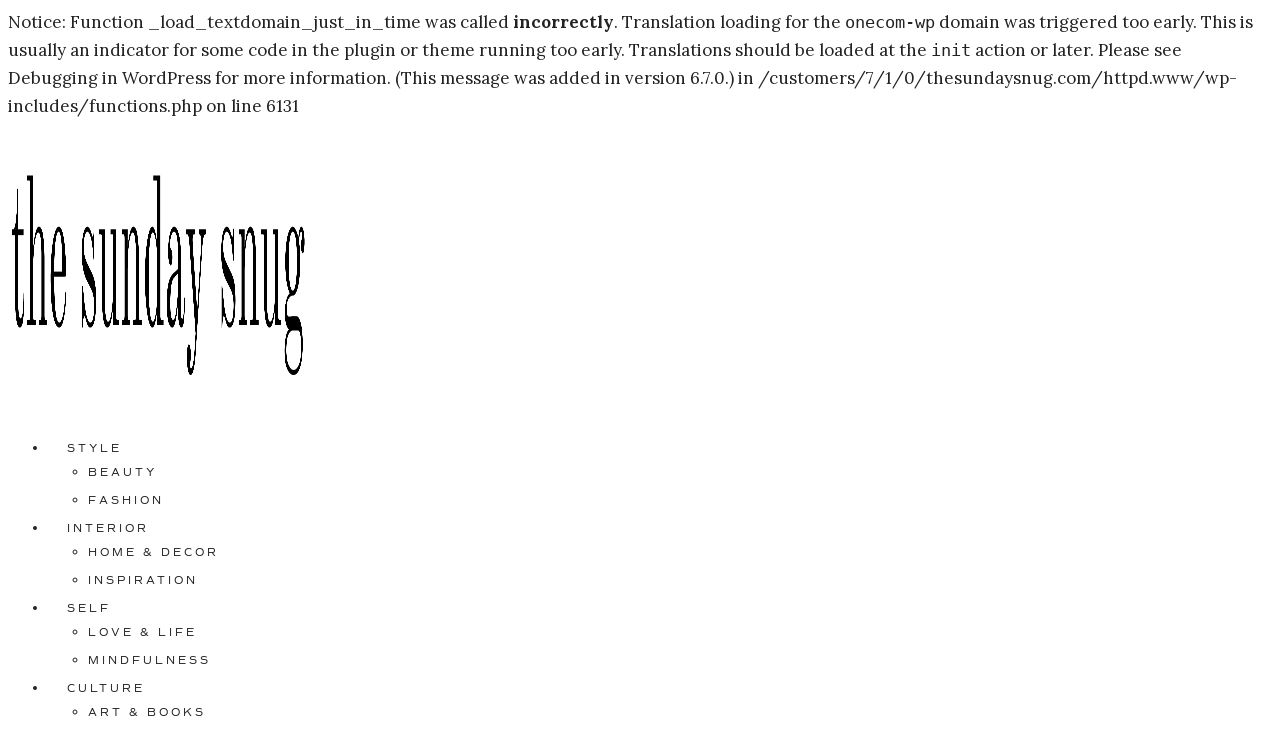

--- FILE ---
content_type: text/html; charset=UTF-8
request_url: https://www.thesundaysnug.com/healthy-habits-for-better-sleep/?utm_source=rss&utm_medium=rss&utm_campaign=healthy-habits-for-better-sleep
body_size: 34885
content:

Notice: Function _load_textdomain_just_in_time was called <strong>incorrectly</strong>. Translation loading for the <code>onecom-wp</code> domain was triggered too early. This is usually an indicator for some code in the plugin or theme running too early. Translations should be loaded at the <code>init</code> action or later. Please see <a href="https://developer.wordpress.org/advanced-administration/debug/debug-wordpress/">Debugging in WordPress</a> for more information. (This message was added in version 6.7.0.) in /customers/7/1/0/thesundaysnug.com/httpd.www/wp-includes/functions.php on line 6131
<!DOCTYPE html>
<html class="html" lang="en-GB">
<head>
	<meta charset="UTF-8">
<script>
var gform;gform||(document.addEventListener("gform_main_scripts_loaded",function(){gform.scriptsLoaded=!0}),document.addEventListener("gform/theme/scripts_loaded",function(){gform.themeScriptsLoaded=!0}),window.addEventListener("DOMContentLoaded",function(){gform.domLoaded=!0}),gform={domLoaded:!1,scriptsLoaded:!1,themeScriptsLoaded:!1,isFormEditor:()=>"function"==typeof InitializeEditor,callIfLoaded:function(o){return!(!gform.domLoaded||!gform.scriptsLoaded||!gform.themeScriptsLoaded&&!gform.isFormEditor()||(gform.isFormEditor()&&console.warn("The use of gform.initializeOnLoaded() is deprecated in the form editor context and will be removed in Gravity Forms 3.1."),o(),0))},initializeOnLoaded:function(o){gform.callIfLoaded(o)||(document.addEventListener("gform_main_scripts_loaded",()=>{gform.scriptsLoaded=!0,gform.callIfLoaded(o)}),document.addEventListener("gform/theme/scripts_loaded",()=>{gform.themeScriptsLoaded=!0,gform.callIfLoaded(o)}),window.addEventListener("DOMContentLoaded",()=>{gform.domLoaded=!0,gform.callIfLoaded(o)}))},hooks:{action:{},filter:{}},addAction:function(o,r,e,t){gform.addHook("action",o,r,e,t)},addFilter:function(o,r,e,t){gform.addHook("filter",o,r,e,t)},doAction:function(o){gform.doHook("action",o,arguments)},applyFilters:function(o){return gform.doHook("filter",o,arguments)},removeAction:function(o,r){gform.removeHook("action",o,r)},removeFilter:function(o,r,e){gform.removeHook("filter",o,r,e)},addHook:function(o,r,e,t,n){null==gform.hooks[o][r]&&(gform.hooks[o][r]=[]);var d=gform.hooks[o][r];null==n&&(n=r+"_"+d.length),gform.hooks[o][r].push({tag:n,callable:e,priority:t=null==t?10:t})},doHook:function(r,o,e){var t;if(e=Array.prototype.slice.call(e,1),null!=gform.hooks[r][o]&&((o=gform.hooks[r][o]).sort(function(o,r){return o.priority-r.priority}),o.forEach(function(o){"function"!=typeof(t=o.callable)&&(t=window[t]),"action"==r?t.apply(null,e):e[0]=t.apply(null,e)})),"filter"==r)return e[0]},removeHook:function(o,r,t,n){var e;null!=gform.hooks[o][r]&&(e=(e=gform.hooks[o][r]).filter(function(o,r,e){return!!(null!=n&&n!=o.tag||null!=t&&t!=o.priority)}),gform.hooks[o][r]=e)}});
</script>

	<link rel="profile" href="https://gmpg.org/xfn/11">

	<title>Healthy Habits for Better Sleep &#8211; The Sunday Snug</title>
<link data-rocket-preload as="style" href="https://fonts.googleapis.com/css?family=Lora%3A100%2C200%2C300%2C400%2C500%2C600%2C700%2C800%2C900%2C100i%2C200i%2C300i%2C400i%2C500i%2C600i%2C700i%2C800i%2C900i%7CHind%20Guntur%3A100%2C200%2C300%2C400%2C500%2C600%2C700%2C800%2C900%2C100i%2C200i%2C300i%2C400i%2C500i%2C600i%2C700i%2C800i%2C900i&#038;subset=latin%2Clatin-ext%2Ccyrillic%2Ccyrillic-ext%2Cgreek%2Cgreek-ext%2Cvietnamese&#038;display=swap" rel="preload">
<link href="https://fonts.googleapis.com/css?family=Lora%3A100%2C200%2C300%2C400%2C500%2C600%2C700%2C800%2C900%2C100i%2C200i%2C300i%2C400i%2C500i%2C600i%2C700i%2C800i%2C900i%7CHind%20Guntur%3A100%2C200%2C300%2C400%2C500%2C600%2C700%2C800%2C900%2C100i%2C200i%2C300i%2C400i%2C500i%2C600i%2C700i%2C800i%2C900i&#038;subset=latin%2Clatin-ext%2Ccyrillic%2Ccyrillic-ext%2Cgreek%2Cgreek-ext%2Cvietnamese&#038;display=swap" media="print" onload="this.media=&#039;all&#039;" rel="stylesheet">
<noscript data-wpr-hosted-gf-parameters=""><link rel="stylesheet" href="https://fonts.googleapis.com/css?family=Lora%3A100%2C200%2C300%2C400%2C500%2C600%2C700%2C800%2C900%2C100i%2C200i%2C300i%2C400i%2C500i%2C600i%2C700i%2C800i%2C900i%7CHind%20Guntur%3A100%2C200%2C300%2C400%2C500%2C600%2C700%2C800%2C900%2C100i%2C200i%2C300i%2C400i%2C500i%2C600i%2C700i%2C800i%2C900i&#038;subset=latin%2Clatin-ext%2Ccyrillic%2Ccyrillic-ext%2Cgreek%2Cgreek-ext%2Cvietnamese&#038;display=swap"></noscript>
<meta name='robots' content='max-image-preview:large' />
<meta name="viewport" content="width=device-width, initial-scale=1"><link rel='dns-prefetch' href='//fonts.googleapis.com' />
<link rel='dns-prefetch' href='//usercontent.one' />
<link href='https://fonts.gstatic.com' crossorigin rel='preconnect' />
<link href='//usercontent.one' rel='preconnect' />
<link rel="alternate" type="application/rss+xml" title="The Sunday Snug &raquo; Feed" href="https://www.thesundaysnug.com/feed/" />
<link rel="alternate" type="application/rss+xml" title="The Sunday Snug &raquo; Comments Feed" href="https://www.thesundaysnug.com/comments/feed/" />
<link rel="alternate" type="application/rss+xml" title="The Sunday Snug &raquo; Healthy Habits for Better Sleep Comments Feed" href="https://www.thesundaysnug.com/healthy-habits-for-better-sleep/feed/" />
<link rel="alternate" title="oEmbed (JSON)" type="application/json+oembed" href="https://www.thesundaysnug.com/wp-json/oembed/1.0/embed?url=https%3A%2F%2Fwww.thesundaysnug.com%2Fhealthy-habits-for-better-sleep%2F" />
<link rel="alternate" title="oEmbed (XML)" type="text/xml+oembed" href="https://www.thesundaysnug.com/wp-json/oembed/1.0/embed?url=https%3A%2F%2Fwww.thesundaysnug.com%2Fhealthy-habits-for-better-sleep%2F&#038;format=xml" />
<style id='wp-img-auto-sizes-contain-inline-css'>
img:is([sizes=auto i],[sizes^="auto," i]){contain-intrinsic-size:3000px 1500px}
/*# sourceURL=wp-img-auto-sizes-contain-inline-css */
</style>
<style id='wp-emoji-styles-inline-css'>

	img.wp-smiley, img.emoji {
		display: inline !important;
		border: none !important;
		box-shadow: none !important;
		height: 1em !important;
		width: 1em !important;
		margin: 0 0.07em !important;
		vertical-align: -0.1em !important;
		background: none !important;
		padding: 0 !important;
	}
/*# sourceURL=wp-emoji-styles-inline-css */
</style>
<style id='wp-block-library-inline-css'>
:root{--wp-block-synced-color:#7a00df;--wp-block-synced-color--rgb:122,0,223;--wp-bound-block-color:var(--wp-block-synced-color);--wp-editor-canvas-background:#ddd;--wp-admin-theme-color:#007cba;--wp-admin-theme-color--rgb:0,124,186;--wp-admin-theme-color-darker-10:#006ba1;--wp-admin-theme-color-darker-10--rgb:0,107,160.5;--wp-admin-theme-color-darker-20:#005a87;--wp-admin-theme-color-darker-20--rgb:0,90,135;--wp-admin-border-width-focus:2px}@media (min-resolution:192dpi){:root{--wp-admin-border-width-focus:1.5px}}.wp-element-button{cursor:pointer}:root .has-very-light-gray-background-color{background-color:#eee}:root .has-very-dark-gray-background-color{background-color:#313131}:root .has-very-light-gray-color{color:#eee}:root .has-very-dark-gray-color{color:#313131}:root .has-vivid-green-cyan-to-vivid-cyan-blue-gradient-background{background:linear-gradient(135deg,#00d084,#0693e3)}:root .has-purple-crush-gradient-background{background:linear-gradient(135deg,#34e2e4,#4721fb 50%,#ab1dfe)}:root .has-hazy-dawn-gradient-background{background:linear-gradient(135deg,#faaca8,#dad0ec)}:root .has-subdued-olive-gradient-background{background:linear-gradient(135deg,#fafae1,#67a671)}:root .has-atomic-cream-gradient-background{background:linear-gradient(135deg,#fdd79a,#004a59)}:root .has-nightshade-gradient-background{background:linear-gradient(135deg,#330968,#31cdcf)}:root .has-midnight-gradient-background{background:linear-gradient(135deg,#020381,#2874fc)}:root{--wp--preset--font-size--normal:16px;--wp--preset--font-size--huge:42px}.has-regular-font-size{font-size:1em}.has-larger-font-size{font-size:2.625em}.has-normal-font-size{font-size:var(--wp--preset--font-size--normal)}.has-huge-font-size{font-size:var(--wp--preset--font-size--huge)}.has-text-align-center{text-align:center}.has-text-align-left{text-align:left}.has-text-align-right{text-align:right}.has-fit-text{white-space:nowrap!important}#end-resizable-editor-section{display:none}.aligncenter{clear:both}.items-justified-left{justify-content:flex-start}.items-justified-center{justify-content:center}.items-justified-right{justify-content:flex-end}.items-justified-space-between{justify-content:space-between}.screen-reader-text{border:0;clip-path:inset(50%);height:1px;margin:-1px;overflow:hidden;padding:0;position:absolute;width:1px;word-wrap:normal!important}.screen-reader-text:focus{background-color:#ddd;clip-path:none;color:#444;display:block;font-size:1em;height:auto;left:5px;line-height:normal;padding:15px 23px 14px;text-decoration:none;top:5px;width:auto;z-index:100000}html :where(.has-border-color){border-style:solid}html :where([style*=border-top-color]){border-top-style:solid}html :where([style*=border-right-color]){border-right-style:solid}html :where([style*=border-bottom-color]){border-bottom-style:solid}html :where([style*=border-left-color]){border-left-style:solid}html :where([style*=border-width]){border-style:solid}html :where([style*=border-top-width]){border-top-style:solid}html :where([style*=border-right-width]){border-right-style:solid}html :where([style*=border-bottom-width]){border-bottom-style:solid}html :where([style*=border-left-width]){border-left-style:solid}html :where(img[class*=wp-image-]){height:auto;max-width:100%}:where(figure){margin:0 0 1em}html :where(.is-position-sticky){--wp-admin--admin-bar--position-offset:var(--wp-admin--admin-bar--height,0px)}@media screen and (max-width:600px){html :where(.is-position-sticky){--wp-admin--admin-bar--position-offset:0px}}

/*# sourceURL=wp-block-library-inline-css */
</style><link rel='stylesheet' id='wp-block-cover-css' href='https://www.thesundaysnug.com/wp-includes/blocks/cover/style.min.css?ver=6.9' media='all' />
<style id='wp-block-heading-inline-css'>
h1:where(.wp-block-heading).has-background,h2:where(.wp-block-heading).has-background,h3:where(.wp-block-heading).has-background,h4:where(.wp-block-heading).has-background,h5:where(.wp-block-heading).has-background,h6:where(.wp-block-heading).has-background{padding:1.25em 2.375em}h1.has-text-align-left[style*=writing-mode]:where([style*=vertical-lr]),h1.has-text-align-right[style*=writing-mode]:where([style*=vertical-rl]),h2.has-text-align-left[style*=writing-mode]:where([style*=vertical-lr]),h2.has-text-align-right[style*=writing-mode]:where([style*=vertical-rl]),h3.has-text-align-left[style*=writing-mode]:where([style*=vertical-lr]),h3.has-text-align-right[style*=writing-mode]:where([style*=vertical-rl]),h4.has-text-align-left[style*=writing-mode]:where([style*=vertical-lr]),h4.has-text-align-right[style*=writing-mode]:where([style*=vertical-rl]),h5.has-text-align-left[style*=writing-mode]:where([style*=vertical-lr]),h5.has-text-align-right[style*=writing-mode]:where([style*=vertical-rl]),h6.has-text-align-left[style*=writing-mode]:where([style*=vertical-lr]),h6.has-text-align-right[style*=writing-mode]:where([style*=vertical-rl]){rotate:180deg}
/*# sourceURL=https://www.thesundaysnug.com/wp-includes/blocks/heading/style.min.css */
</style>
<style id='wp-block-image-inline-css'>
.wp-block-image>a,.wp-block-image>figure>a{display:inline-block}.wp-block-image img{box-sizing:border-box;height:auto;max-width:100%;vertical-align:bottom}@media not (prefers-reduced-motion){.wp-block-image img.hide{visibility:hidden}.wp-block-image img.show{animation:show-content-image .4s}}.wp-block-image[style*=border-radius] img,.wp-block-image[style*=border-radius]>a{border-radius:inherit}.wp-block-image.has-custom-border img{box-sizing:border-box}.wp-block-image.aligncenter{text-align:center}.wp-block-image.alignfull>a,.wp-block-image.alignwide>a{width:100%}.wp-block-image.alignfull img,.wp-block-image.alignwide img{height:auto;width:100%}.wp-block-image .aligncenter,.wp-block-image .alignleft,.wp-block-image .alignright,.wp-block-image.aligncenter,.wp-block-image.alignleft,.wp-block-image.alignright{display:table}.wp-block-image .aligncenter>figcaption,.wp-block-image .alignleft>figcaption,.wp-block-image .alignright>figcaption,.wp-block-image.aligncenter>figcaption,.wp-block-image.alignleft>figcaption,.wp-block-image.alignright>figcaption{caption-side:bottom;display:table-caption}.wp-block-image .alignleft{float:left;margin:.5em 1em .5em 0}.wp-block-image .alignright{float:right;margin:.5em 0 .5em 1em}.wp-block-image .aligncenter{margin-left:auto;margin-right:auto}.wp-block-image :where(figcaption){margin-bottom:1em;margin-top:.5em}.wp-block-image.is-style-circle-mask img{border-radius:9999px}@supports ((-webkit-mask-image:none) or (mask-image:none)) or (-webkit-mask-image:none){.wp-block-image.is-style-circle-mask img{border-radius:0;-webkit-mask-image:url('data:image/svg+xml;utf8,<svg viewBox="0 0 100 100" xmlns="http://www.w3.org/2000/svg"><circle cx="50" cy="50" r="50"/></svg>');mask-image:url('data:image/svg+xml;utf8,<svg viewBox="0 0 100 100" xmlns="http://www.w3.org/2000/svg"><circle cx="50" cy="50" r="50"/></svg>');mask-mode:alpha;-webkit-mask-position:center;mask-position:center;-webkit-mask-repeat:no-repeat;mask-repeat:no-repeat;-webkit-mask-size:contain;mask-size:contain}}:root :where(.wp-block-image.is-style-rounded img,.wp-block-image .is-style-rounded img){border-radius:9999px}.wp-block-image figure{margin:0}.wp-lightbox-container{display:flex;flex-direction:column;position:relative}.wp-lightbox-container img{cursor:zoom-in}.wp-lightbox-container img:hover+button{opacity:1}.wp-lightbox-container button{align-items:center;backdrop-filter:blur(16px) saturate(180%);background-color:#5a5a5a40;border:none;border-radius:4px;cursor:zoom-in;display:flex;height:20px;justify-content:center;opacity:0;padding:0;position:absolute;right:16px;text-align:center;top:16px;width:20px;z-index:100}@media not (prefers-reduced-motion){.wp-lightbox-container button{transition:opacity .2s ease}}.wp-lightbox-container button:focus-visible{outline:3px auto #5a5a5a40;outline:3px auto -webkit-focus-ring-color;outline-offset:3px}.wp-lightbox-container button:hover{cursor:pointer;opacity:1}.wp-lightbox-container button:focus{opacity:1}.wp-lightbox-container button:focus,.wp-lightbox-container button:hover,.wp-lightbox-container button:not(:hover):not(:active):not(.has-background){background-color:#5a5a5a40;border:none}.wp-lightbox-overlay{box-sizing:border-box;cursor:zoom-out;height:100vh;left:0;overflow:hidden;position:fixed;top:0;visibility:hidden;width:100%;z-index:100000}.wp-lightbox-overlay .close-button{align-items:center;cursor:pointer;display:flex;justify-content:center;min-height:40px;min-width:40px;padding:0;position:absolute;right:calc(env(safe-area-inset-right) + 16px);top:calc(env(safe-area-inset-top) + 16px);z-index:5000000}.wp-lightbox-overlay .close-button:focus,.wp-lightbox-overlay .close-button:hover,.wp-lightbox-overlay .close-button:not(:hover):not(:active):not(.has-background){background:none;border:none}.wp-lightbox-overlay .lightbox-image-container{height:var(--wp--lightbox-container-height);left:50%;overflow:hidden;position:absolute;top:50%;transform:translate(-50%,-50%);transform-origin:top left;width:var(--wp--lightbox-container-width);z-index:9999999999}.wp-lightbox-overlay .wp-block-image{align-items:center;box-sizing:border-box;display:flex;height:100%;justify-content:center;margin:0;position:relative;transform-origin:0 0;width:100%;z-index:3000000}.wp-lightbox-overlay .wp-block-image img{height:var(--wp--lightbox-image-height);min-height:var(--wp--lightbox-image-height);min-width:var(--wp--lightbox-image-width);width:var(--wp--lightbox-image-width)}.wp-lightbox-overlay .wp-block-image figcaption{display:none}.wp-lightbox-overlay button{background:none;border:none}.wp-lightbox-overlay .scrim{background-color:#fff;height:100%;opacity:.9;position:absolute;width:100%;z-index:2000000}.wp-lightbox-overlay.active{visibility:visible}@media not (prefers-reduced-motion){.wp-lightbox-overlay.active{animation:turn-on-visibility .25s both}.wp-lightbox-overlay.active img{animation:turn-on-visibility .35s both}.wp-lightbox-overlay.show-closing-animation:not(.active){animation:turn-off-visibility .35s both}.wp-lightbox-overlay.show-closing-animation:not(.active) img{animation:turn-off-visibility .25s both}.wp-lightbox-overlay.zoom.active{animation:none;opacity:1;visibility:visible}.wp-lightbox-overlay.zoom.active .lightbox-image-container{animation:lightbox-zoom-in .4s}.wp-lightbox-overlay.zoom.active .lightbox-image-container img{animation:none}.wp-lightbox-overlay.zoom.active .scrim{animation:turn-on-visibility .4s forwards}.wp-lightbox-overlay.zoom.show-closing-animation:not(.active){animation:none}.wp-lightbox-overlay.zoom.show-closing-animation:not(.active) .lightbox-image-container{animation:lightbox-zoom-out .4s}.wp-lightbox-overlay.zoom.show-closing-animation:not(.active) .lightbox-image-container img{animation:none}.wp-lightbox-overlay.zoom.show-closing-animation:not(.active) .scrim{animation:turn-off-visibility .4s forwards}}@keyframes show-content-image{0%{visibility:hidden}99%{visibility:hidden}to{visibility:visible}}@keyframes turn-on-visibility{0%{opacity:0}to{opacity:1}}@keyframes turn-off-visibility{0%{opacity:1;visibility:visible}99%{opacity:0;visibility:visible}to{opacity:0;visibility:hidden}}@keyframes lightbox-zoom-in{0%{transform:translate(calc((-100vw + var(--wp--lightbox-scrollbar-width))/2 + var(--wp--lightbox-initial-left-position)),calc(-50vh + var(--wp--lightbox-initial-top-position))) scale(var(--wp--lightbox-scale))}to{transform:translate(-50%,-50%) scale(1)}}@keyframes lightbox-zoom-out{0%{transform:translate(-50%,-50%) scale(1);visibility:visible}99%{visibility:visible}to{transform:translate(calc((-100vw + var(--wp--lightbox-scrollbar-width))/2 + var(--wp--lightbox-initial-left-position)),calc(-50vh + var(--wp--lightbox-initial-top-position))) scale(var(--wp--lightbox-scale));visibility:hidden}}
/*# sourceURL=https://www.thesundaysnug.com/wp-includes/blocks/image/style.min.css */
</style>
<style id='wp-block-image-theme-inline-css'>
:root :where(.wp-block-image figcaption){color:#555;font-size:13px;text-align:center}.is-dark-theme :root :where(.wp-block-image figcaption){color:#ffffffa6}.wp-block-image{margin:0 0 1em}
/*# sourceURL=https://www.thesundaysnug.com/wp-includes/blocks/image/theme.min.css */
</style>
<style id='wp-block-navigation-inline-css'>
.wp-block-navigation{position:relative}.wp-block-navigation ul{margin-bottom:0;margin-left:0;margin-top:0;padding-left:0}.wp-block-navigation ul,.wp-block-navigation ul li{list-style:none;padding:0}.wp-block-navigation .wp-block-navigation-item{align-items:center;background-color:inherit;display:flex;position:relative}.wp-block-navigation .wp-block-navigation-item .wp-block-navigation__submenu-container:empty{display:none}.wp-block-navigation .wp-block-navigation-item__content{display:block;z-index:1}.wp-block-navigation .wp-block-navigation-item__content.wp-block-navigation-item__content{color:inherit}.wp-block-navigation.has-text-decoration-underline .wp-block-navigation-item__content,.wp-block-navigation.has-text-decoration-underline .wp-block-navigation-item__content:active,.wp-block-navigation.has-text-decoration-underline .wp-block-navigation-item__content:focus{text-decoration:underline}.wp-block-navigation.has-text-decoration-line-through .wp-block-navigation-item__content,.wp-block-navigation.has-text-decoration-line-through .wp-block-navigation-item__content:active,.wp-block-navigation.has-text-decoration-line-through .wp-block-navigation-item__content:focus{text-decoration:line-through}.wp-block-navigation :where(a),.wp-block-navigation :where(a:active),.wp-block-navigation :where(a:focus){text-decoration:none}.wp-block-navigation .wp-block-navigation__submenu-icon{align-self:center;background-color:inherit;border:none;color:currentColor;display:inline-block;font-size:inherit;height:.6em;line-height:0;margin-left:.25em;padding:0;width:.6em}.wp-block-navigation .wp-block-navigation__submenu-icon svg{display:inline-block;stroke:currentColor;height:inherit;margin-top:.075em;width:inherit}.wp-block-navigation{--navigation-layout-justification-setting:flex-start;--navigation-layout-direction:row;--navigation-layout-wrap:wrap;--navigation-layout-justify:flex-start;--navigation-layout-align:center}.wp-block-navigation.is-vertical{--navigation-layout-direction:column;--navigation-layout-justify:initial;--navigation-layout-align:flex-start}.wp-block-navigation.no-wrap{--navigation-layout-wrap:nowrap}.wp-block-navigation.items-justified-center{--navigation-layout-justification-setting:center;--navigation-layout-justify:center}.wp-block-navigation.items-justified-center.is-vertical{--navigation-layout-align:center}.wp-block-navigation.items-justified-right{--navigation-layout-justification-setting:flex-end;--navigation-layout-justify:flex-end}.wp-block-navigation.items-justified-right.is-vertical{--navigation-layout-align:flex-end}.wp-block-navigation.items-justified-space-between{--navigation-layout-justification-setting:space-between;--navigation-layout-justify:space-between}.wp-block-navigation .has-child .wp-block-navigation__submenu-container{align-items:normal;background-color:inherit;color:inherit;display:flex;flex-direction:column;opacity:0;position:absolute;z-index:2}@media not (prefers-reduced-motion){.wp-block-navigation .has-child .wp-block-navigation__submenu-container{transition:opacity .1s linear}}.wp-block-navigation .has-child .wp-block-navigation__submenu-container{height:0;overflow:hidden;visibility:hidden;width:0}.wp-block-navigation .has-child .wp-block-navigation__submenu-container>.wp-block-navigation-item>.wp-block-navigation-item__content{display:flex;flex-grow:1;padding:.5em 1em}.wp-block-navigation .has-child .wp-block-navigation__submenu-container>.wp-block-navigation-item>.wp-block-navigation-item__content .wp-block-navigation__submenu-icon{margin-left:auto;margin-right:0}.wp-block-navigation .has-child .wp-block-navigation__submenu-container .wp-block-navigation-item__content{margin:0}.wp-block-navigation .has-child .wp-block-navigation__submenu-container{left:-1px;top:100%}@media (min-width:782px){.wp-block-navigation .has-child .wp-block-navigation__submenu-container .wp-block-navigation__submenu-container{left:100%;top:-1px}.wp-block-navigation .has-child .wp-block-navigation__submenu-container .wp-block-navigation__submenu-container:before{background:#0000;content:"";display:block;height:100%;position:absolute;right:100%;width:.5em}.wp-block-navigation .has-child .wp-block-navigation__submenu-container .wp-block-navigation__submenu-icon{margin-right:.25em}.wp-block-navigation .has-child .wp-block-navigation__submenu-container .wp-block-navigation__submenu-icon svg{transform:rotate(-90deg)}}.wp-block-navigation .has-child .wp-block-navigation-submenu__toggle[aria-expanded=true]~.wp-block-navigation__submenu-container,.wp-block-navigation .has-child:not(.open-on-click):hover>.wp-block-navigation__submenu-container,.wp-block-navigation .has-child:not(.open-on-click):not(.open-on-hover-click):focus-within>.wp-block-navigation__submenu-container{height:auto;min-width:200px;opacity:1;overflow:visible;visibility:visible;width:auto}.wp-block-navigation.has-background .has-child .wp-block-navigation__submenu-container{left:0;top:100%}@media (min-width:782px){.wp-block-navigation.has-background .has-child .wp-block-navigation__submenu-container .wp-block-navigation__submenu-container{left:100%;top:0}}.wp-block-navigation-submenu{display:flex;position:relative}.wp-block-navigation-submenu .wp-block-navigation__submenu-icon svg{stroke:currentColor}button.wp-block-navigation-item__content{background-color:initial;border:none;color:currentColor;font-family:inherit;font-size:inherit;font-style:inherit;font-weight:inherit;letter-spacing:inherit;line-height:inherit;text-align:left;text-transform:inherit}.wp-block-navigation-submenu__toggle{cursor:pointer}.wp-block-navigation-submenu__toggle[aria-expanded=true]+.wp-block-navigation__submenu-icon>svg,.wp-block-navigation-submenu__toggle[aria-expanded=true]>svg{transform:rotate(180deg)}.wp-block-navigation-item.open-on-click .wp-block-navigation-submenu__toggle{padding-left:0;padding-right:.85em}.wp-block-navigation-item.open-on-click .wp-block-navigation-submenu__toggle+.wp-block-navigation__submenu-icon{margin-left:-.6em;pointer-events:none}.wp-block-navigation-item.open-on-click button.wp-block-navigation-item__content:not(.wp-block-navigation-submenu__toggle){padding:0}.wp-block-navigation .wp-block-page-list,.wp-block-navigation__container,.wp-block-navigation__responsive-close,.wp-block-navigation__responsive-container,.wp-block-navigation__responsive-container-content,.wp-block-navigation__responsive-dialog{gap:inherit}:where(.wp-block-navigation.has-background .wp-block-navigation-item a:not(.wp-element-button)),:where(.wp-block-navigation.has-background .wp-block-navigation-submenu a:not(.wp-element-button)){padding:.5em 1em}:where(.wp-block-navigation .wp-block-navigation__submenu-container .wp-block-navigation-item a:not(.wp-element-button)),:where(.wp-block-navigation .wp-block-navigation__submenu-container .wp-block-navigation-submenu a:not(.wp-element-button)),:where(.wp-block-navigation .wp-block-navigation__submenu-container .wp-block-navigation-submenu button.wp-block-navigation-item__content),:where(.wp-block-navigation .wp-block-navigation__submenu-container .wp-block-pages-list__item button.wp-block-navigation-item__content){padding:.5em 1em}.wp-block-navigation.items-justified-right .wp-block-navigation__container .has-child .wp-block-navigation__submenu-container,.wp-block-navigation.items-justified-right .wp-block-page-list>.has-child .wp-block-navigation__submenu-container,.wp-block-navigation.items-justified-space-between .wp-block-page-list>.has-child:last-child .wp-block-navigation__submenu-container,.wp-block-navigation.items-justified-space-between>.wp-block-navigation__container>.has-child:last-child .wp-block-navigation__submenu-container{left:auto;right:0}.wp-block-navigation.items-justified-right .wp-block-navigation__container .has-child .wp-block-navigation__submenu-container .wp-block-navigation__submenu-container,.wp-block-navigation.items-justified-right .wp-block-page-list>.has-child .wp-block-navigation__submenu-container .wp-block-navigation__submenu-container,.wp-block-navigation.items-justified-space-between .wp-block-page-list>.has-child:last-child .wp-block-navigation__submenu-container .wp-block-navigation__submenu-container,.wp-block-navigation.items-justified-space-between>.wp-block-navigation__container>.has-child:last-child .wp-block-navigation__submenu-container .wp-block-navigation__submenu-container{left:-1px;right:-1px}@media (min-width:782px){.wp-block-navigation.items-justified-right .wp-block-navigation__container .has-child .wp-block-navigation__submenu-container .wp-block-navigation__submenu-container,.wp-block-navigation.items-justified-right .wp-block-page-list>.has-child .wp-block-navigation__submenu-container .wp-block-navigation__submenu-container,.wp-block-navigation.items-justified-space-between .wp-block-page-list>.has-child:last-child .wp-block-navigation__submenu-container .wp-block-navigation__submenu-container,.wp-block-navigation.items-justified-space-between>.wp-block-navigation__container>.has-child:last-child .wp-block-navigation__submenu-container .wp-block-navigation__submenu-container{left:auto;right:100%}}.wp-block-navigation:not(.has-background) .wp-block-navigation__submenu-container{background-color:#fff;border:1px solid #00000026}.wp-block-navigation.has-background .wp-block-navigation__submenu-container{background-color:inherit}.wp-block-navigation:not(.has-text-color) .wp-block-navigation__submenu-container{color:#000}.wp-block-navigation__container{align-items:var(--navigation-layout-align,initial);display:flex;flex-direction:var(--navigation-layout-direction,initial);flex-wrap:var(--navigation-layout-wrap,wrap);justify-content:var(--navigation-layout-justify,initial);list-style:none;margin:0;padding-left:0}.wp-block-navigation__container .is-responsive{display:none}.wp-block-navigation__container:only-child,.wp-block-page-list:only-child{flex-grow:1}@keyframes overlay-menu__fade-in-animation{0%{opacity:0;transform:translateY(.5em)}to{opacity:1;transform:translateY(0)}}.wp-block-navigation__responsive-container{bottom:0;display:none;left:0;position:fixed;right:0;top:0}.wp-block-navigation__responsive-container :where(.wp-block-navigation-item a){color:inherit}.wp-block-navigation__responsive-container .wp-block-navigation__responsive-container-content{align-items:var(--navigation-layout-align,initial);display:flex;flex-direction:var(--navigation-layout-direction,initial);flex-wrap:var(--navigation-layout-wrap,wrap);justify-content:var(--navigation-layout-justify,initial)}.wp-block-navigation__responsive-container:not(.is-menu-open.is-menu-open){background-color:inherit!important;color:inherit!important}.wp-block-navigation__responsive-container.is-menu-open{background-color:inherit;display:flex;flex-direction:column}@media not (prefers-reduced-motion){.wp-block-navigation__responsive-container.is-menu-open{animation:overlay-menu__fade-in-animation .1s ease-out;animation-fill-mode:forwards}}.wp-block-navigation__responsive-container.is-menu-open{overflow:auto;padding:clamp(1rem,var(--wp--style--root--padding-top),20rem) clamp(1rem,var(--wp--style--root--padding-right),20rem) clamp(1rem,var(--wp--style--root--padding-bottom),20rem) clamp(1rem,var(--wp--style--root--padding-left),20rem);z-index:100000}.wp-block-navigation__responsive-container.is-menu-open .wp-block-navigation__responsive-container-content{align-items:var(--navigation-layout-justification-setting,inherit);display:flex;flex-direction:column;flex-wrap:nowrap;overflow:visible;padding-top:calc(2rem + 24px)}.wp-block-navigation__responsive-container.is-menu-open .wp-block-navigation__responsive-container-content,.wp-block-navigation__responsive-container.is-menu-open .wp-block-navigation__responsive-container-content .wp-block-navigation__container,.wp-block-navigation__responsive-container.is-menu-open .wp-block-navigation__responsive-container-content .wp-block-page-list{justify-content:flex-start}.wp-block-navigation__responsive-container.is-menu-open .wp-block-navigation__responsive-container-content .wp-block-navigation__submenu-icon{display:none}.wp-block-navigation__responsive-container.is-menu-open .wp-block-navigation__responsive-container-content .has-child .wp-block-navigation__submenu-container{border:none;height:auto;min-width:200px;opacity:1;overflow:initial;padding-left:2rem;padding-right:2rem;position:static;visibility:visible;width:auto}.wp-block-navigation__responsive-container.is-menu-open .wp-block-navigation__responsive-container-content .wp-block-navigation__container,.wp-block-navigation__responsive-container.is-menu-open .wp-block-navigation__responsive-container-content .wp-block-navigation__submenu-container{gap:inherit}.wp-block-navigation__responsive-container.is-menu-open .wp-block-navigation__responsive-container-content .wp-block-navigation__submenu-container{padding-top:var(--wp--style--block-gap,2em)}.wp-block-navigation__responsive-container.is-menu-open .wp-block-navigation__responsive-container-content .wp-block-navigation-item__content{padding:0}.wp-block-navigation__responsive-container.is-menu-open .wp-block-navigation__responsive-container-content .wp-block-navigation-item,.wp-block-navigation__responsive-container.is-menu-open .wp-block-navigation__responsive-container-content .wp-block-navigation__container,.wp-block-navigation__responsive-container.is-menu-open .wp-block-navigation__responsive-container-content .wp-block-page-list{align-items:var(--navigation-layout-justification-setting,initial);display:flex;flex-direction:column}.wp-block-navigation__responsive-container.is-menu-open .wp-block-navigation-item,.wp-block-navigation__responsive-container.is-menu-open .wp-block-navigation-item .wp-block-navigation__submenu-container,.wp-block-navigation__responsive-container.is-menu-open .wp-block-navigation__container,.wp-block-navigation__responsive-container.is-menu-open .wp-block-page-list{background:#0000!important;color:inherit!important}.wp-block-navigation__responsive-container.is-menu-open .wp-block-navigation__submenu-container.wp-block-navigation__submenu-container.wp-block-navigation__submenu-container.wp-block-navigation__submenu-container{left:auto;right:auto}@media (min-width:600px){.wp-block-navigation__responsive-container:not(.hidden-by-default):not(.is-menu-open){background-color:inherit;display:block;position:relative;width:100%;z-index:auto}.wp-block-navigation__responsive-container:not(.hidden-by-default):not(.is-menu-open) .wp-block-navigation__responsive-container-close{display:none}.wp-block-navigation__responsive-container.is-menu-open .wp-block-navigation__submenu-container.wp-block-navigation__submenu-container.wp-block-navigation__submenu-container.wp-block-navigation__submenu-container{left:0}}.wp-block-navigation:not(.has-background) .wp-block-navigation__responsive-container.is-menu-open{background-color:#fff}.wp-block-navigation:not(.has-text-color) .wp-block-navigation__responsive-container.is-menu-open{color:#000}.wp-block-navigation__toggle_button_label{font-size:1rem;font-weight:700}.wp-block-navigation__responsive-container-close,.wp-block-navigation__responsive-container-open{background:#0000;border:none;color:currentColor;cursor:pointer;margin:0;padding:0;text-transform:inherit;vertical-align:middle}.wp-block-navigation__responsive-container-close svg,.wp-block-navigation__responsive-container-open svg{fill:currentColor;display:block;height:24px;pointer-events:none;width:24px}.wp-block-navigation__responsive-container-open{display:flex}.wp-block-navigation__responsive-container-open.wp-block-navigation__responsive-container-open.wp-block-navigation__responsive-container-open{font-family:inherit;font-size:inherit;font-weight:inherit}@media (min-width:600px){.wp-block-navigation__responsive-container-open:not(.always-shown){display:none}}.wp-block-navigation__responsive-container-close{position:absolute;right:0;top:0;z-index:2}.wp-block-navigation__responsive-container-close.wp-block-navigation__responsive-container-close.wp-block-navigation__responsive-container-close{font-family:inherit;font-size:inherit;font-weight:inherit}.wp-block-navigation__responsive-close{width:100%}.has-modal-open .wp-block-navigation__responsive-close{margin-left:auto;margin-right:auto;max-width:var(--wp--style--global--wide-size,100%)}.wp-block-navigation__responsive-close:focus{outline:none}.is-menu-open .wp-block-navigation__responsive-close,.is-menu-open .wp-block-navigation__responsive-container-content,.is-menu-open .wp-block-navigation__responsive-dialog{box-sizing:border-box}.wp-block-navigation__responsive-dialog{position:relative}.has-modal-open .admin-bar .is-menu-open .wp-block-navigation__responsive-dialog{margin-top:46px}@media (min-width:782px){.has-modal-open .admin-bar .is-menu-open .wp-block-navigation__responsive-dialog{margin-top:32px}}html.has-modal-open{overflow:hidden}
/*# sourceURL=https://www.thesundaysnug.com/wp-includes/blocks/navigation/style.min.css */
</style>
<style id='wp-block-navigation-link-inline-css'>
.wp-block-navigation .wp-block-navigation-item__label{overflow-wrap:break-word}.wp-block-navigation .wp-block-navigation-item__description{display:none}.link-ui-tools{outline:1px solid #f0f0f0;padding:8px}.link-ui-block-inserter{padding-top:8px}.link-ui-block-inserter__back{margin-left:8px;text-transform:uppercase}
/*# sourceURL=https://www.thesundaysnug.com/wp-includes/blocks/navigation-link/style.min.css */
</style>
<style id='wp-block-columns-inline-css'>
.wp-block-columns{box-sizing:border-box;display:flex;flex-wrap:wrap!important}@media (min-width:782px){.wp-block-columns{flex-wrap:nowrap!important}}.wp-block-columns{align-items:normal!important}.wp-block-columns.are-vertically-aligned-top{align-items:flex-start}.wp-block-columns.are-vertically-aligned-center{align-items:center}.wp-block-columns.are-vertically-aligned-bottom{align-items:flex-end}@media (max-width:781px){.wp-block-columns:not(.is-not-stacked-on-mobile)>.wp-block-column{flex-basis:100%!important}}@media (min-width:782px){.wp-block-columns:not(.is-not-stacked-on-mobile)>.wp-block-column{flex-basis:0;flex-grow:1}.wp-block-columns:not(.is-not-stacked-on-mobile)>.wp-block-column[style*=flex-basis]{flex-grow:0}}.wp-block-columns.is-not-stacked-on-mobile{flex-wrap:nowrap!important}.wp-block-columns.is-not-stacked-on-mobile>.wp-block-column{flex-basis:0;flex-grow:1}.wp-block-columns.is-not-stacked-on-mobile>.wp-block-column[style*=flex-basis]{flex-grow:0}:where(.wp-block-columns){margin-bottom:1.75em}:where(.wp-block-columns.has-background){padding:1.25em 2.375em}.wp-block-column{flex-grow:1;min-width:0;overflow-wrap:break-word;word-break:break-word}.wp-block-column.is-vertically-aligned-top{align-self:flex-start}.wp-block-column.is-vertically-aligned-center{align-self:center}.wp-block-column.is-vertically-aligned-bottom{align-self:flex-end}.wp-block-column.is-vertically-aligned-stretch{align-self:stretch}.wp-block-column.is-vertically-aligned-bottom,.wp-block-column.is-vertically-aligned-center,.wp-block-column.is-vertically-aligned-top{width:100%}
/*# sourceURL=https://www.thesundaysnug.com/wp-includes/blocks/columns/style.min.css */
</style>
<style id='wp-block-paragraph-inline-css'>
.is-small-text{font-size:.875em}.is-regular-text{font-size:1em}.is-large-text{font-size:2.25em}.is-larger-text{font-size:3em}.has-drop-cap:not(:focus):first-letter{float:left;font-size:8.4em;font-style:normal;font-weight:100;line-height:.68;margin:.05em .1em 0 0;text-transform:uppercase}body.rtl .has-drop-cap:not(:focus):first-letter{float:none;margin-left:.1em}p.has-drop-cap.has-background{overflow:hidden}:root :where(p.has-background){padding:1.25em 2.375em}:where(p.has-text-color:not(.has-link-color)) a{color:inherit}p.has-text-align-left[style*="writing-mode:vertical-lr"],p.has-text-align-right[style*="writing-mode:vertical-rl"]{rotate:180deg}
/*# sourceURL=https://www.thesundaysnug.com/wp-includes/blocks/paragraph/style.min.css */
</style>
<style id='wp-block-separator-inline-css'>
@charset "UTF-8";.wp-block-separator{border:none;border-top:2px solid}:root :where(.wp-block-separator.is-style-dots){height:auto;line-height:1;text-align:center}:root :where(.wp-block-separator.is-style-dots):before{color:currentColor;content:"···";font-family:serif;font-size:1.5em;letter-spacing:2em;padding-left:2em}.wp-block-separator.is-style-dots{background:none!important;border:none!important}
/*# sourceURL=https://www.thesundaysnug.com/wp-includes/blocks/separator/style.min.css */
</style>
<style id='wp-block-separator-theme-inline-css'>
.wp-block-separator.has-css-opacity{opacity:.4}.wp-block-separator{border:none;border-bottom:2px solid;margin-left:auto;margin-right:auto}.wp-block-separator.has-alpha-channel-opacity{opacity:1}.wp-block-separator:not(.is-style-wide):not(.is-style-dots){width:100px}.wp-block-separator.has-background:not(.is-style-dots){border-bottom:none;height:1px}.wp-block-separator.has-background:not(.is-style-wide):not(.is-style-dots){height:2px}
/*# sourceURL=https://www.thesundaysnug.com/wp-includes/blocks/separator/theme.min.css */
</style>
<style id='global-styles-inline-css'>
:root{--wp--preset--aspect-ratio--square: 1;--wp--preset--aspect-ratio--4-3: 4/3;--wp--preset--aspect-ratio--3-4: 3/4;--wp--preset--aspect-ratio--3-2: 3/2;--wp--preset--aspect-ratio--2-3: 2/3;--wp--preset--aspect-ratio--16-9: 16/9;--wp--preset--aspect-ratio--9-16: 9/16;--wp--preset--color--black: #000000;--wp--preset--color--cyan-bluish-gray: #abb8c3;--wp--preset--color--white: #ffffff;--wp--preset--color--pale-pink: #f78da7;--wp--preset--color--vivid-red: #cf2e2e;--wp--preset--color--luminous-vivid-orange: #ff6900;--wp--preset--color--luminous-vivid-amber: #fcb900;--wp--preset--color--light-green-cyan: #7bdcb5;--wp--preset--color--vivid-green-cyan: #00d084;--wp--preset--color--pale-cyan-blue: #8ed1fc;--wp--preset--color--vivid-cyan-blue: #0693e3;--wp--preset--color--vivid-purple: #9b51e0;--wp--preset--gradient--vivid-cyan-blue-to-vivid-purple: linear-gradient(135deg,rgb(6,147,227) 0%,rgb(155,81,224) 100%);--wp--preset--gradient--light-green-cyan-to-vivid-green-cyan: linear-gradient(135deg,rgb(122,220,180) 0%,rgb(0,208,130) 100%);--wp--preset--gradient--luminous-vivid-amber-to-luminous-vivid-orange: linear-gradient(135deg,rgb(252,185,0) 0%,rgb(255,105,0) 100%);--wp--preset--gradient--luminous-vivid-orange-to-vivid-red: linear-gradient(135deg,rgb(255,105,0) 0%,rgb(207,46,46) 100%);--wp--preset--gradient--very-light-gray-to-cyan-bluish-gray: linear-gradient(135deg,rgb(238,238,238) 0%,rgb(169,184,195) 100%);--wp--preset--gradient--cool-to-warm-spectrum: linear-gradient(135deg,rgb(74,234,220) 0%,rgb(151,120,209) 20%,rgb(207,42,186) 40%,rgb(238,44,130) 60%,rgb(251,105,98) 80%,rgb(254,248,76) 100%);--wp--preset--gradient--blush-light-purple: linear-gradient(135deg,rgb(255,206,236) 0%,rgb(152,150,240) 100%);--wp--preset--gradient--blush-bordeaux: linear-gradient(135deg,rgb(254,205,165) 0%,rgb(254,45,45) 50%,rgb(107,0,62) 100%);--wp--preset--gradient--luminous-dusk: linear-gradient(135deg,rgb(255,203,112) 0%,rgb(199,81,192) 50%,rgb(65,88,208) 100%);--wp--preset--gradient--pale-ocean: linear-gradient(135deg,rgb(255,245,203) 0%,rgb(182,227,212) 50%,rgb(51,167,181) 100%);--wp--preset--gradient--electric-grass: linear-gradient(135deg,rgb(202,248,128) 0%,rgb(113,206,126) 100%);--wp--preset--gradient--midnight: linear-gradient(135deg,rgb(2,3,129) 0%,rgb(40,116,252) 100%);--wp--preset--font-size--small: 13px;--wp--preset--font-size--medium: 20px;--wp--preset--font-size--large: 36px;--wp--preset--font-size--x-large: 42px;--wp--preset--spacing--20: 0.44rem;--wp--preset--spacing--30: 0.67rem;--wp--preset--spacing--40: 1rem;--wp--preset--spacing--50: 1.5rem;--wp--preset--spacing--60: 2.25rem;--wp--preset--spacing--70: 3.38rem;--wp--preset--spacing--80: 5.06rem;--wp--preset--shadow--natural: 6px 6px 9px rgba(0, 0, 0, 0.2);--wp--preset--shadow--deep: 12px 12px 50px rgba(0, 0, 0, 0.4);--wp--preset--shadow--sharp: 6px 6px 0px rgba(0, 0, 0, 0.2);--wp--preset--shadow--outlined: 6px 6px 0px -3px rgb(255, 255, 255), 6px 6px rgb(0, 0, 0);--wp--preset--shadow--crisp: 6px 6px 0px rgb(0, 0, 0);}:where(.is-layout-flex){gap: 0.5em;}:where(.is-layout-grid){gap: 0.5em;}body .is-layout-flex{display: flex;}.is-layout-flex{flex-wrap: wrap;align-items: center;}.is-layout-flex > :is(*, div){margin: 0;}body .is-layout-grid{display: grid;}.is-layout-grid > :is(*, div){margin: 0;}:where(.wp-block-columns.is-layout-flex){gap: 2em;}:where(.wp-block-columns.is-layout-grid){gap: 2em;}:where(.wp-block-post-template.is-layout-flex){gap: 1.25em;}:where(.wp-block-post-template.is-layout-grid){gap: 1.25em;}.has-black-color{color: var(--wp--preset--color--black) !important;}.has-cyan-bluish-gray-color{color: var(--wp--preset--color--cyan-bluish-gray) !important;}.has-white-color{color: var(--wp--preset--color--white) !important;}.has-pale-pink-color{color: var(--wp--preset--color--pale-pink) !important;}.has-vivid-red-color{color: var(--wp--preset--color--vivid-red) !important;}.has-luminous-vivid-orange-color{color: var(--wp--preset--color--luminous-vivid-orange) !important;}.has-luminous-vivid-amber-color{color: var(--wp--preset--color--luminous-vivid-amber) !important;}.has-light-green-cyan-color{color: var(--wp--preset--color--light-green-cyan) !important;}.has-vivid-green-cyan-color{color: var(--wp--preset--color--vivid-green-cyan) !important;}.has-pale-cyan-blue-color{color: var(--wp--preset--color--pale-cyan-blue) !important;}.has-vivid-cyan-blue-color{color: var(--wp--preset--color--vivid-cyan-blue) !important;}.has-vivid-purple-color{color: var(--wp--preset--color--vivid-purple) !important;}.has-black-background-color{background-color: var(--wp--preset--color--black) !important;}.has-cyan-bluish-gray-background-color{background-color: var(--wp--preset--color--cyan-bluish-gray) !important;}.has-white-background-color{background-color: var(--wp--preset--color--white) !important;}.has-pale-pink-background-color{background-color: var(--wp--preset--color--pale-pink) !important;}.has-vivid-red-background-color{background-color: var(--wp--preset--color--vivid-red) !important;}.has-luminous-vivid-orange-background-color{background-color: var(--wp--preset--color--luminous-vivid-orange) !important;}.has-luminous-vivid-amber-background-color{background-color: var(--wp--preset--color--luminous-vivid-amber) !important;}.has-light-green-cyan-background-color{background-color: var(--wp--preset--color--light-green-cyan) !important;}.has-vivid-green-cyan-background-color{background-color: var(--wp--preset--color--vivid-green-cyan) !important;}.has-pale-cyan-blue-background-color{background-color: var(--wp--preset--color--pale-cyan-blue) !important;}.has-vivid-cyan-blue-background-color{background-color: var(--wp--preset--color--vivid-cyan-blue) !important;}.has-vivid-purple-background-color{background-color: var(--wp--preset--color--vivid-purple) !important;}.has-black-border-color{border-color: var(--wp--preset--color--black) !important;}.has-cyan-bluish-gray-border-color{border-color: var(--wp--preset--color--cyan-bluish-gray) !important;}.has-white-border-color{border-color: var(--wp--preset--color--white) !important;}.has-pale-pink-border-color{border-color: var(--wp--preset--color--pale-pink) !important;}.has-vivid-red-border-color{border-color: var(--wp--preset--color--vivid-red) !important;}.has-luminous-vivid-orange-border-color{border-color: var(--wp--preset--color--luminous-vivid-orange) !important;}.has-luminous-vivid-amber-border-color{border-color: var(--wp--preset--color--luminous-vivid-amber) !important;}.has-light-green-cyan-border-color{border-color: var(--wp--preset--color--light-green-cyan) !important;}.has-vivid-green-cyan-border-color{border-color: var(--wp--preset--color--vivid-green-cyan) !important;}.has-pale-cyan-blue-border-color{border-color: var(--wp--preset--color--pale-cyan-blue) !important;}.has-vivid-cyan-blue-border-color{border-color: var(--wp--preset--color--vivid-cyan-blue) !important;}.has-vivid-purple-border-color{border-color: var(--wp--preset--color--vivid-purple) !important;}.has-vivid-cyan-blue-to-vivid-purple-gradient-background{background: var(--wp--preset--gradient--vivid-cyan-blue-to-vivid-purple) !important;}.has-light-green-cyan-to-vivid-green-cyan-gradient-background{background: var(--wp--preset--gradient--light-green-cyan-to-vivid-green-cyan) !important;}.has-luminous-vivid-amber-to-luminous-vivid-orange-gradient-background{background: var(--wp--preset--gradient--luminous-vivid-amber-to-luminous-vivid-orange) !important;}.has-luminous-vivid-orange-to-vivid-red-gradient-background{background: var(--wp--preset--gradient--luminous-vivid-orange-to-vivid-red) !important;}.has-very-light-gray-to-cyan-bluish-gray-gradient-background{background: var(--wp--preset--gradient--very-light-gray-to-cyan-bluish-gray) !important;}.has-cool-to-warm-spectrum-gradient-background{background: var(--wp--preset--gradient--cool-to-warm-spectrum) !important;}.has-blush-light-purple-gradient-background{background: var(--wp--preset--gradient--blush-light-purple) !important;}.has-blush-bordeaux-gradient-background{background: var(--wp--preset--gradient--blush-bordeaux) !important;}.has-luminous-dusk-gradient-background{background: var(--wp--preset--gradient--luminous-dusk) !important;}.has-pale-ocean-gradient-background{background: var(--wp--preset--gradient--pale-ocean) !important;}.has-electric-grass-gradient-background{background: var(--wp--preset--gradient--electric-grass) !important;}.has-midnight-gradient-background{background: var(--wp--preset--gradient--midnight) !important;}.has-small-font-size{font-size: var(--wp--preset--font-size--small) !important;}.has-medium-font-size{font-size: var(--wp--preset--font-size--medium) !important;}.has-large-font-size{font-size: var(--wp--preset--font-size--large) !important;}.has-x-large-font-size{font-size: var(--wp--preset--font-size--x-large) !important;}
:where(.wp-block-columns.is-layout-flex){gap: 2em;}:where(.wp-block-columns.is-layout-grid){gap: 2em;}
/*# sourceURL=global-styles-inline-css */
</style>
<style id='core-block-supports-inline-css'>
.wp-container-core-columns-is-layout-9d6595d7{flex-wrap:nowrap;}.wp-container-core-navigation-is-layout-3d213aab{justify-content:space-between;}
/*# sourceURL=core-block-supports-inline-css */
</style>

<style id='classic-theme-styles-inline-css'>
/*! This file is auto-generated */
.wp-block-button__link{color:#fff;background-color:#32373c;border-radius:9999px;box-shadow:none;text-decoration:none;padding:calc(.667em + 2px) calc(1.333em + 2px);font-size:1.125em}.wp-block-file__button{background:#32373c;color:#fff;text-decoration:none}
/*# sourceURL=/wp-includes/css/classic-themes.min.css */
</style>
<link rel='stylesheet' id='fontawesome-free-css' href='https://usercontent.one/wp/www.thesundaysnug.com/wp-content/plugins/getwid/vendors/fontawesome-free/css/all.min.css?ver=5.5.0&media=1694892413' media='all' />
<link rel='stylesheet' id='slick-css' href='https://usercontent.one/wp/www.thesundaysnug.com/wp-content/plugins/getwid/vendors/slick/slick/slick.min.css?ver=1.9.0&media=1694892413' media='all' />
<link rel='stylesheet' id='slick-theme-css' href='https://usercontent.one/wp/www.thesundaysnug.com/wp-content/plugins/getwid/vendors/slick/slick/slick-theme.min.css?ver=1.9.0&media=1694892413' media='all' />
<link rel='stylesheet' id='mp-fancybox-css' href='https://usercontent.one/wp/www.thesundaysnug.com/wp-content/plugins/getwid/vendors/mp-fancybox/jquery.fancybox.min.css?ver=3.5.7-mp.1&media=1694892413' media='all' />
<link rel='stylesheet' id='getwid-blocks-css' href='https://usercontent.one/wp/www.thesundaysnug.com/wp-content/plugins/getwid/assets/css/blocks.style.css?ver=2.1.3&media=1694892413' media='all' />
<style id='getwid-blocks-inline-css'>
.wp-block-getwid-section .wp-block-getwid-section__wrapper .wp-block-getwid-section__inner-wrapper{max-width: 1200px;}
/*# sourceURL=getwid-blocks-inline-css */
</style>
<link rel='stylesheet' id='oceanwp-style-css' href='https://usercontent.one/wp/www.thesundaysnug.com/wp-content/themes/oceanwp/assets/css/style.min.css?ver=1.0&media=1694892413' media='all' />
<link rel='stylesheet' id='child-style-css' href='https://usercontent.one/wp/www.thesundaysnug.com/wp-content/themes/oceanwp-child-theme-master/style.css?ver=6.9&media=1694892413' media='all' />
<link rel='stylesheet' id='font-awesome-css' href='https://usercontent.one/wp/www.thesundaysnug.com/wp-content/themes/oceanwp/assets/fonts/fontawesome/css/all.min.css?ver=6.7.2&media=1694892413' media='all' />
<link rel='stylesheet' id='simple-line-icons-css' href='https://usercontent.one/wp/www.thesundaysnug.com/wp-content/themes/oceanwp/assets/css/third/simple-line-icons.min.css?ver=2.4.0&media=1694892413' media='all' />
<link rel='stylesheet' id='oceanwp-hamburgers-css' href='https://usercontent.one/wp/www.thesundaysnug.com/wp-content/themes/oceanwp/assets/css/third/hamburgers/hamburgers.min.css?ver=1.0&media=1694892413' media='all' />
<link rel='stylesheet' id='oceanwp-3dx-css' href='https://usercontent.one/wp/www.thesundaysnug.com/wp-content/themes/oceanwp/assets/css/third/hamburgers/types/3dx.css?ver=1.0&media=1694892413' media='all' />


<link rel='stylesheet' id='ow-perfect-scrollbar-css' href='https://usercontent.one/wp/www.thesundaysnug.com/wp-content/themes/oceanwp/assets/css/third/perfect-scrollbar.css?ver=1.5.0&media=1694892413' media='all' />
<link rel='stylesheet' id='omw-styles-css' href='https://usercontent.one/wp/www.thesundaysnug.com/wp-content/plugins/ocean-modal-window/assets/css/style.min.css?ver=6.9&media=1694892413' media='all' />
<link rel='stylesheet' id='oss-social-share-style-css' href='https://usercontent.one/wp/www.thesundaysnug.com/wp-content/plugins/ocean-social-sharing/assets/css/style.min.css?ver=6.9&media=1694892413' media='all' />
<script src="https://www.thesundaysnug.com/wp-includes/js/jquery/jquery.min.js?ver=3.7.1" id="jquery-core-js"></script>
<script src="https://www.thesundaysnug.com/wp-includes/js/jquery/jquery-migrate.min.js?ver=3.4.1" id="jquery-migrate-js"></script>
<link rel="https://api.w.org/" href="https://www.thesundaysnug.com/wp-json/" /><link rel="alternate" title="JSON" type="application/json" href="https://www.thesundaysnug.com/wp-json/wp/v2/posts/3789" /><link rel="EditURI" type="application/rsd+xml" title="RSD" href="https://www.thesundaysnug.com/xmlrpc.php?rsd" />
<meta name="generator" content="WordPress 6.9" />
<link rel="canonical" href="https://www.thesundaysnug.com/healthy-habits-for-better-sleep/" />
<link rel='shortlink' href='https://www.thesundaysnug.com/?p=3789' />
<style>[class*=" icon-oc-"],[class^=icon-oc-]{speak:none;font-style:normal;font-weight:400;font-variant:normal;text-transform:none;line-height:1;-webkit-font-smoothing:antialiased;-moz-osx-font-smoothing:grayscale}.icon-oc-one-com-white-32px-fill:before{content:"901"}.icon-oc-one-com:before{content:"900"}#one-com-icon,.toplevel_page_onecom-wp .wp-menu-image{speak:none;display:flex;align-items:center;justify-content:center;text-transform:none;line-height:1;-webkit-font-smoothing:antialiased;-moz-osx-font-smoothing:grayscale}.onecom-wp-admin-bar-item>a,.toplevel_page_onecom-wp>.wp-menu-name{font-size:16px;font-weight:400;line-height:1}.toplevel_page_onecom-wp>.wp-menu-name img{width:69px;height:9px;}.wp-submenu-wrap.wp-submenu>.wp-submenu-head>img{width:88px;height:auto}.onecom-wp-admin-bar-item>a img{height:7px!important}.onecom-wp-admin-bar-item>a img,.toplevel_page_onecom-wp>.wp-menu-name img{opacity:.8}.onecom-wp-admin-bar-item.hover>a img,.toplevel_page_onecom-wp.wp-has-current-submenu>.wp-menu-name img,li.opensub>a.toplevel_page_onecom-wp>.wp-menu-name img{opacity:1}#one-com-icon:before,.onecom-wp-admin-bar-item>a:before,.toplevel_page_onecom-wp>.wp-menu-image:before{content:'';position:static!important;background-color:rgba(240,245,250,.4);border-radius:102px;width:18px;height:18px;padding:0!important}.onecom-wp-admin-bar-item>a:before{width:14px;height:14px}.onecom-wp-admin-bar-item.hover>a:before,.toplevel_page_onecom-wp.opensub>a>.wp-menu-image:before,.toplevel_page_onecom-wp.wp-has-current-submenu>.wp-menu-image:before{background-color:#76b82a}.onecom-wp-admin-bar-item>a{display:inline-flex!important;align-items:center;justify-content:center}#one-com-logo-wrapper{font-size:4em}#one-com-icon{vertical-align:middle}.imagify-welcome{display:none !important;}</style><link rel="icon" href="https://usercontent.one/wp/www.thesundaysnug.com/wp-content/uploads/2023/08/favicon-SS-1-150x150.png?media=1694892413" sizes="32x32" />
<link rel="icon" href="https://usercontent.one/wp/www.thesundaysnug.com/wp-content/uploads/2023/08/favicon-SS-1-300x300.png?media=1694892413" sizes="192x192" />
<link rel="apple-touch-icon" href="https://usercontent.one/wp/www.thesundaysnug.com/wp-content/uploads/2023/08/favicon-SS-1-300x300.png?media=1694892413" />
<meta name="msapplication-TileImage" content="https://usercontent.one/wp/www.thesundaysnug.com/wp-content/uploads/2023/08/favicon-SS-1-300x300.png?media=1694892413" />
		<style id="wp-custom-css">
			.single-post.content-max-width .entry-header,.single-post.content-max-width ul.meta,.single-post.content-max-width .entry-content h1,.single-post.content-max-width .entry-content h2,.single-post.content-max-width .entry-content h3,.single-post.content-max-width .entry-content h4,.single-post.content-max-width .entry-content h5,.single-post.content-max-width .entry-content h6,.single-post.content-max-width .entry-content blockquote,.single-post.content-max-width .entry-content p,.single-post.content-max-width .wp-block-image,.single-post.content-max-width .wp-block-buttons,.single-post.content-max-width .wp-block-gallery,.single-post.content-max-width .wp-block-video,.single-post.content-max-width .wp-block-quote,.single-post.content-max-width .wp-block-text-columns,.single-post.content-max-width .wp-block-code,.single-post.content-max-width .entry-content ul,.single-post.content-max-width .entry-content ol,.single-post.content-max-width .wp-block-cover-text,.single-post.content-max-width .wp-block-cover,.single-post.content-max-width .wp-block-columns,.single-post.content-max-width .post-tags,.single-post.content-max-width .comments-area{max-width:1140px}.sec-top{margin-top:30px}.gravity-theme form input[type=text],.gravity-theme form input[type=password],.gravity-theme form#gform_3 input[type=email],.gravity-theme form input[type=url],.gravity-theme form input[type=date],.gravity-theme form input[type=month],.gravity-theme form input[type=time],.gravity-theme form input[type=datetime],.gravity-theme form input[type=datetime-local],.gravity-theme form input[type=week],.gravity-theme form input[type=number],.gravity-theme form input[type=search],.gravity-theme form input[type=tel],.gravity-theme form input[type=color],.gravity-theme form select,.gravity-theme form textarea{padding:10px 30px !important}.sect-lin{background:linear-gradient(180deg,rgba(213,230,232,1) 40%,rgba(255,255,255,1) 40%)}.blog-more-recent,.featured-post,.most-read ul{display:flex !important;flex-wrap:wrap;margin-left:0}.most-read ul li,.blog-more-recent li{flex:0 0 23%}.related-thumb img{max-height:320px;object-fit:cover}@media only screen and (max-width:767px){.sect-lin{background:linear-gradient(180deg,rgba(213,230,232,1) 35%,rgba(255,255,255,1) 35%) !important}h4{font-size:18px !important}.recent-class li{flex:0 0 46% !important}.style-cat-sec .slick-slide,.cultural-sec .slick-slide,.self-carousal .slick-slide,.interior-post .slick-slide{margin:0 !important}.style-cat-sec .slick-track,.cultural-sec .slick-track,.self-carousal .slick-track,.interior-post .slick-track{gap:10px}.archive.category .entries article{padding-bottom:0 !important;margin-bottom:0 !important}h1{font-size:32px !important}.footer-sec-menu li{font-size:12px !important}}		</style>
		<!-- OceanWP CSS -->
<style type="text/css">
/* Colors */a:hover,a.light:hover,.theme-heading .text::before,.theme-heading .text::after,#top-bar-content >a:hover,#top-bar-social li.oceanwp-email a:hover,#site-navigation-wrap .dropdown-menu >li >a:hover,#site-header.medium-header #medium-searchform button:hover,.oceanwp-mobile-menu-icon a:hover,.blog-entry.post .blog-entry-header .entry-title a:hover,.blog-entry.post .blog-entry-readmore a:hover,.blog-entry.thumbnail-entry .blog-entry-category a,ul.meta li a:hover,.dropcap,.single nav.post-navigation .nav-links .title,body .related-post-title a:hover,body #wp-calendar caption,body .contact-info-widget.default i,body .contact-info-widget.big-icons i,body .custom-links-widget .oceanwp-custom-links li a:hover,body .custom-links-widget .oceanwp-custom-links li a:hover:before,body .posts-thumbnails-widget li a:hover,body .social-widget li.oceanwp-email a:hover,.comment-author .comment-meta .comment-reply-link,#respond #cancel-comment-reply-link:hover,#footer-widgets .footer-box a:hover,#footer-bottom a:hover,#footer-bottom #footer-bottom-menu a:hover,.sidr a:hover,.sidr-class-dropdown-toggle:hover,.sidr-class-menu-item-has-children.active >a,.sidr-class-menu-item-has-children.active >a >.sidr-class-dropdown-toggle,input[type=checkbox]:checked:before{color:#222222}.single nav.post-navigation .nav-links .title .owp-icon use,.blog-entry.post .blog-entry-readmore a:hover .owp-icon use,body .contact-info-widget.default .owp-icon use,body .contact-info-widget.big-icons .owp-icon use{stroke:#222222}input[type="button"],input[type="reset"],input[type="submit"],button[type="submit"],.button,#site-navigation-wrap .dropdown-menu >li.btn >a >span,.thumbnail:hover i,.thumbnail:hover .link-post-svg-icon,.post-quote-content,.omw-modal .omw-close-modal,body .contact-info-widget.big-icons li:hover i,body .contact-info-widget.big-icons li:hover .owp-icon,body div.wpforms-container-full .wpforms-form input[type=submit],body div.wpforms-container-full .wpforms-form button[type=submit],body div.wpforms-container-full .wpforms-form .wpforms-page-button,.woocommerce-cart .wp-element-button,.woocommerce-checkout .wp-element-button,.wp-block-button__link{background-color:#222222}.widget-title{border-color:#222222}blockquote{border-color:#222222}.wp-block-quote{border-color:#222222}#searchform-dropdown{border-color:#222222}.dropdown-menu .sub-menu{border-color:#222222}.blog-entry.large-entry .blog-entry-readmore a:hover{border-color:#222222}.oceanwp-newsletter-form-wrap input[type="email"]:focus{border-color:#222222}.social-widget li.oceanwp-email a:hover{border-color:#222222}#respond #cancel-comment-reply-link:hover{border-color:#222222}body .contact-info-widget.big-icons li:hover i{border-color:#222222}body .contact-info-widget.big-icons li:hover .owp-icon{border-color:#222222}#footer-widgets .oceanwp-newsletter-form-wrap input[type="email"]:focus{border-color:#222222}input[type="button"]:hover,input[type="reset"]:hover,input[type="submit"]:hover,button[type="submit"]:hover,input[type="button"]:focus,input[type="reset"]:focus,input[type="submit"]:focus,button[type="submit"]:focus,.button:hover,.button:focus,#site-navigation-wrap .dropdown-menu >li.btn >a:hover >span,.post-quote-author,.omw-modal .omw-close-modal:hover,body div.wpforms-container-full .wpforms-form input[type=submit]:hover,body div.wpforms-container-full .wpforms-form button[type=submit]:hover,body div.wpforms-container-full .wpforms-form .wpforms-page-button:hover,.woocommerce-cart .wp-element-button:hover,.woocommerce-checkout .wp-element-button:hover,.wp-block-button__link:hover{background-color:#222222}table th,table td,hr,.content-area,body.content-left-sidebar #content-wrap .content-area,.content-left-sidebar .content-area,#top-bar-wrap,#site-header,#site-header.top-header #search-toggle,.dropdown-menu ul li,.centered-minimal-page-header,.blog-entry.post,.blog-entry.grid-entry .blog-entry-inner,.blog-entry.thumbnail-entry .blog-entry-bottom,.single-post .entry-title,.single .entry-share-wrap .entry-share,.single .entry-share,.single .entry-share ul li a,.single nav.post-navigation,.single nav.post-navigation .nav-links .nav-previous,#author-bio,#author-bio .author-bio-avatar,#author-bio .author-bio-social li a,#related-posts,#comments,.comment-body,#respond #cancel-comment-reply-link,#blog-entries .type-page,.page-numbers a,.page-numbers span:not(.elementor-screen-only),.page-links span,body #wp-calendar caption,body #wp-calendar th,body #wp-calendar tbody,body .contact-info-widget.default i,body .contact-info-widget.big-icons i,body .contact-info-widget.big-icons .owp-icon,body .contact-info-widget.default .owp-icon,body .posts-thumbnails-widget li,body .tagcloud a{border-color:#d5e6e8}a{color:#222222}a .owp-icon use{stroke:#222222}a:hover{color:#222222}a:hover .owp-icon use{stroke:#222222}body .theme-button,body input[type="submit"],body button[type="submit"],body button,body .button,body div.wpforms-container-full .wpforms-form input[type=submit],body div.wpforms-container-full .wpforms-form button[type=submit],body div.wpforms-container-full .wpforms-form .wpforms-page-button,.woocommerce-cart .wp-element-button,.woocommerce-checkout .wp-element-button,.wp-block-button__link{background-color:rgba(239,239,239,0)}body .theme-button:hover,body input[type="submit"]:hover,body button[type="submit"]:hover,body button:hover,body .button:hover,body div.wpforms-container-full .wpforms-form input[type=submit]:hover,body div.wpforms-container-full .wpforms-form input[type=submit]:active,body div.wpforms-container-full .wpforms-form button[type=submit]:hover,body div.wpforms-container-full .wpforms-form button[type=submit]:active,body div.wpforms-container-full .wpforms-form .wpforms-page-button:hover,body div.wpforms-container-full .wpforms-form .wpforms-page-button:active,.woocommerce-cart .wp-element-button:hover,.woocommerce-checkout .wp-element-button:hover,.wp-block-button__link:hover{background-color:#222222}body .theme-button,body input[type="submit"],body button[type="submit"],body button,body .button,body div.wpforms-container-full .wpforms-form input[type=submit],body div.wpforms-container-full .wpforms-form button[type=submit],body div.wpforms-container-full .wpforms-form .wpforms-page-button,.woocommerce-cart .wp-element-button,.woocommerce-checkout .wp-element-button,.wp-block-button__link{color:#222222}body .theme-button,body input[type="submit"],body button[type="submit"],body button,body .button,body div.wpforms-container-full .wpforms-form input[type=submit],body div.wpforms-container-full .wpforms-form button[type=submit],body div.wpforms-container-full .wpforms-form .wpforms-page-button,.woocommerce-cart .wp-element-button,.woocommerce-checkout .wp-element-button,.wp-block-button__link{border-color:#222222}body .theme-button:hover,body input[type="submit"]:hover,body button[type="submit"]:hover,body button:hover,body .button:hover,body div.wpforms-container-full .wpforms-form input[type=submit]:hover,body div.wpforms-container-full .wpforms-form input[type=submit]:active,body div.wpforms-container-full .wpforms-form button[type=submit]:hover,body div.wpforms-container-full .wpforms-form button[type=submit]:active,body div.wpforms-container-full .wpforms-form .wpforms-page-button:hover,body div.wpforms-container-full .wpforms-form .wpforms-page-button:active,.woocommerce-cart .wp-element-button:hover,.woocommerce-checkout .wp-element-button:hover,.wp-block-button__link:hover{border-color:#ffffff}form input[type="text"],form input[type="password"],form input[type="email"],form input[type="url"],form input[type="date"],form input[type="month"],form input[type="time"],form input[type="datetime"],form input[type="datetime-local"],form input[type="week"],form input[type="number"],form input[type="search"],form input[type="tel"],form input[type="color"],form select,form textarea,.select2-container .select2-choice,.woocommerce .woocommerce-checkout .select2-container--default .select2-selection--single{border-color:rgba(0,0,0,0.12)}body div.wpforms-container-full .wpforms-form input[type=date],body div.wpforms-container-full .wpforms-form input[type=datetime],body div.wpforms-container-full .wpforms-form input[type=datetime-local],body div.wpforms-container-full .wpforms-form input[type=email],body div.wpforms-container-full .wpforms-form input[type=month],body div.wpforms-container-full .wpforms-form input[type=number],body div.wpforms-container-full .wpforms-form input[type=password],body div.wpforms-container-full .wpforms-form input[type=range],body div.wpforms-container-full .wpforms-form input[type=search],body div.wpforms-container-full .wpforms-form input[type=tel],body div.wpforms-container-full .wpforms-form input[type=text],body div.wpforms-container-full .wpforms-form input[type=time],body div.wpforms-container-full .wpforms-form input[type=url],body div.wpforms-container-full .wpforms-form input[type=week],body div.wpforms-container-full .wpforms-form select,body div.wpforms-container-full .wpforms-form textarea{border-color:rgba(0,0,0,0.12)}form input[type="text"]:focus,form input[type="password"]:focus,form input[type="email"]:focus,form input[type="tel"]:focus,form input[type="url"]:focus,form input[type="search"]:focus,form textarea:focus,.select2-drop-active,.select2-dropdown-open.select2-drop-above .select2-choice,.select2-dropdown-open.select2-drop-above .select2-choices,.select2-drop.select2-drop-above.select2-drop-active,.select2-container-active .select2-choice,.select2-container-active .select2-choices{border-color:#d5e6e8}body div.wpforms-container-full .wpforms-form input:focus,body div.wpforms-container-full .wpforms-form textarea:focus,body div.wpforms-container-full .wpforms-form select:focus{border-color:#d5e6e8}form input[type="text"],form input[type="password"],form input[type="email"],form input[type="url"],form input[type="date"],form input[type="month"],form input[type="time"],form input[type="datetime"],form input[type="datetime-local"],form input[type="week"],form input[type="number"],form input[type="search"],form input[type="tel"],form input[type="color"],form select,form textarea,.woocommerce .woocommerce-checkout .select2-container--default .select2-selection--single{background-color:#faf9f9}body div.wpforms-container-full .wpforms-form input[type=date],body div.wpforms-container-full .wpforms-form input[type=datetime],body div.wpforms-container-full .wpforms-form input[type=datetime-local],body div.wpforms-container-full .wpforms-form input[type=email],body div.wpforms-container-full .wpforms-form input[type=month],body div.wpforms-container-full .wpforms-form input[type=number],body div.wpforms-container-full .wpforms-form input[type=password],body div.wpforms-container-full .wpforms-form input[type=range],body div.wpforms-container-full .wpforms-form input[type=search],body div.wpforms-container-full .wpforms-form input[type=tel],body div.wpforms-container-full .wpforms-form input[type=text],body div.wpforms-container-full .wpforms-form input[type=time],body div.wpforms-container-full .wpforms-form input[type=url],body div.wpforms-container-full .wpforms-form input[type=week],body div.wpforms-container-full .wpforms-form select,body div.wpforms-container-full .wpforms-form textarea{background-color:#faf9f9}form input[type="text"],form input[type="password"],form input[type="email"],form input[type="url"],form input[type="date"],form input[type="month"],form input[type="time"],form input[type="datetime"],form input[type="datetime-local"],form input[type="week"],form input[type="number"],form input[type="search"],form input[type="tel"],form input[type="color"],form select,form textarea{color:#222222}body div.wpforms-container-full .wpforms-form input[type=date],body div.wpforms-container-full .wpforms-form input[type=datetime],body div.wpforms-container-full .wpforms-form input[type=datetime-local],body div.wpforms-container-full .wpforms-form input[type=email],body div.wpforms-container-full .wpforms-form input[type=month],body div.wpforms-container-full .wpforms-form input[type=number],body div.wpforms-container-full .wpforms-form input[type=password],body div.wpforms-container-full .wpforms-form input[type=range],body div.wpforms-container-full .wpforms-form input[type=search],body div.wpforms-container-full .wpforms-form input[type=tel],body div.wpforms-container-full .wpforms-form input[type=text],body div.wpforms-container-full .wpforms-form input[type=time],body div.wpforms-container-full .wpforms-form input[type=url],body div.wpforms-container-full .wpforms-form input[type=week],body div.wpforms-container-full .wpforms-form select,body div.wpforms-container-full .wpforms-form textarea{color:#222222}label,body div.wpforms-container-full .wpforms-form .wpforms-field-label{color:#222222}body{color:#222222}h1{color:#222222}h2{color:#222222}h3{color:#222222}h4{color:#222222}/* OceanWP Style Settings CSS */.container{width:1260px}.theme-button,input[type="submit"],button[type="submit"],button,.button,body div.wpforms-container-full .wpforms-form input[type=submit],body div.wpforms-container-full .wpforms-form button[type=submit],body div.wpforms-container-full .wpforms-form .wpforms-page-button{border-style:solid}.theme-button,input[type="submit"],button[type="submit"],button,.button,body div.wpforms-container-full .wpforms-form input[type=submit],body div.wpforms-container-full .wpforms-form button[type=submit],body div.wpforms-container-full .wpforms-form .wpforms-page-button{border-width:1px}form input[type="text"],form input[type="password"],form input[type="email"],form input[type="url"],form input[type="date"],form input[type="month"],form input[type="time"],form input[type="datetime"],form input[type="datetime-local"],form input[type="week"],form input[type="number"],form input[type="search"],form input[type="tel"],form input[type="color"],form select,form textarea,.woocommerce .woocommerce-checkout .select2-container--default .select2-selection--single{border-style:solid}body div.wpforms-container-full .wpforms-form input[type=date],body div.wpforms-container-full .wpforms-form input[type=datetime],body div.wpforms-container-full .wpforms-form input[type=datetime-local],body div.wpforms-container-full .wpforms-form input[type=email],body div.wpforms-container-full .wpforms-form input[type=month],body div.wpforms-container-full .wpforms-form input[type=number],body div.wpforms-container-full .wpforms-form input[type=password],body div.wpforms-container-full .wpforms-form input[type=range],body div.wpforms-container-full .wpforms-form input[type=search],body div.wpforms-container-full .wpforms-form input[type=tel],body div.wpforms-container-full .wpforms-form input[type=text],body div.wpforms-container-full .wpforms-form input[type=time],body div.wpforms-container-full .wpforms-form input[type=url],body div.wpforms-container-full .wpforms-form input[type=week],body div.wpforms-container-full .wpforms-form select,body div.wpforms-container-full .wpforms-form textarea{border-style:solid}form input[type="text"],form input[type="password"],form input[type="email"],form input[type="url"],form input[type="date"],form input[type="month"],form input[type="time"],form input[type="datetime"],form input[type="datetime-local"],form input[type="week"],form input[type="number"],form input[type="search"],form input[type="tel"],form input[type="color"],form select,form textarea{border-radius:3px}body div.wpforms-container-full .wpforms-form input[type=date],body div.wpforms-container-full .wpforms-form input[type=datetime],body div.wpforms-container-full .wpforms-form input[type=datetime-local],body div.wpforms-container-full .wpforms-form input[type=email],body div.wpforms-container-full .wpforms-form input[type=month],body div.wpforms-container-full .wpforms-form input[type=number],body div.wpforms-container-full .wpforms-form input[type=password],body div.wpforms-container-full .wpforms-form input[type=range],body div.wpforms-container-full .wpforms-form input[type=search],body div.wpforms-container-full .wpforms-form input[type=tel],body div.wpforms-container-full .wpforms-form input[type=text],body div.wpforms-container-full .wpforms-form input[type=time],body div.wpforms-container-full .wpforms-form input[type=url],body div.wpforms-container-full .wpforms-form input[type=week],body div.wpforms-container-full .wpforms-form select,body div.wpforms-container-full .wpforms-form textarea{border-radius:3px}.page-numbers a,.page-numbers span:not(.elementor-screen-only),.page-links span{font-size:15px}@media (max-width:768px){.page-numbers a,.page-numbers span:not(.elementor-screen-only),.page-links span{font-size:px}}@media (max-width:480px){.page-numbers a,.page-numbers span:not(.elementor-screen-only),.page-links span{font-size:px}}.page-numbers a,.page-numbers span:not(.elementor-screen-only),.page-links span{background-color:#ffffff}.page-numbers a:hover,.page-links a:hover span,.page-numbers.current,.page-numbers.current:hover{background-color:#d5e6e8}.page-numbers a,.page-numbers span:not(.elementor-screen-only),.page-links span{border-color:rgba(0,0,0,0.08)}.page-numbers a:hover,.page-links a:hover span,.page-numbers.current,.page-numbers.current:hover{border-color:#d5e6e8}/* Header */#site-header-inner{padding:20px 0 20px 0}#site-header.has-header-media .overlay-header-media{background-color:rgba(0,0,0,0.5)}#site-logo #site-logo-inner a img,#site-header.center-header #site-navigation-wrap .middle-site-logo a img{max-width:300px}@media (max-width:768px){#site-logo #site-logo-inner a img,#site-header.center-header #site-navigation-wrap .middle-site-logo a img{max-width:300px}}@media (max-width:480px){#site-logo #site-logo-inner a img,#site-header.center-header #site-navigation-wrap .middle-site-logo a img{max-width:200px}}.effect-one #site-navigation-wrap .dropdown-menu >li >a.menu-link >span:after,.effect-three #site-navigation-wrap .dropdown-menu >li >a.menu-link >span:after,.effect-five #site-navigation-wrap .dropdown-menu >li >a.menu-link >span:before,.effect-five #site-navigation-wrap .dropdown-menu >li >a.menu-link >span:after,.effect-nine #site-navigation-wrap .dropdown-menu >li >a.menu-link >span:before,.effect-nine #site-navigation-wrap .dropdown-menu >li >a.menu-link >span:after{background-color:#000000}.effect-four #site-navigation-wrap .dropdown-menu >li >a.menu-link >span:before,.effect-four #site-navigation-wrap .dropdown-menu >li >a.menu-link >span:after,.effect-seven #site-navigation-wrap .dropdown-menu >li >a.menu-link:hover >span:after,.effect-seven #site-navigation-wrap .dropdown-menu >li.sfHover >a.menu-link >span:after{color:#000000}.effect-seven #site-navigation-wrap .dropdown-menu >li >a.menu-link:hover >span:after,.effect-seven #site-navigation-wrap .dropdown-menu >li.sfHover >a.menu-link >span:after{text-shadow:10px 0 #000000,-10px 0 #000000}#site-navigation-wrap .dropdown-menu >li >a{padding:0 19px}#site-navigation-wrap .dropdown-menu >li >a,.oceanwp-mobile-menu-icon a,#searchform-header-replace-close{color:#222222}#site-navigation-wrap .dropdown-menu >li >a .owp-icon use,.oceanwp-mobile-menu-icon a .owp-icon use,#searchform-header-replace-close .owp-icon use{stroke:#222222}#site-navigation-wrap .dropdown-menu >li >a:hover,.oceanwp-mobile-menu-icon a:hover,#searchform-header-replace-close:hover{color:#000000}#site-navigation-wrap .dropdown-menu >li >a:hover .owp-icon use,.oceanwp-mobile-menu-icon a:hover .owp-icon use,#searchform-header-replace-close:hover .owp-icon use{stroke:#000000}.dropdown-menu .sub-menu{min-width:200px}.dropdown-menu ul li.menu-item,.navigation >ul >li >ul.megamenu.sub-menu >li,.navigation .megamenu li ul.sub-menu{border-color:#ffffff}.dropdown-menu ul li a.menu-link:hover{color:#000000}.dropdown-menu ul li a.menu-link:hover .owp-icon use{stroke:#000000}.dropdown-menu ul li a.menu-link:hover{background-color:#ffffff}.dropdown-menu ul >.current-menu-item >a.menu-link{color:#000000}.dropdown-menu ul >.current-menu-item >a.menu-link{background-color:#ffffff}#searchform-overlay{background-color:#ffffff}#searchform-overlay form input:focus{border-color:#000000}#searchform-overlay a.search-overlay-close span::before,#searchform-overlay a.search-overlay-close span::after{background-color:#000000}@media (max-width:1025px){#top-bar-nav,#site-navigation-wrap,.oceanwp-social-menu,.after-header-content{display:none}.center-logo #site-logo{float:none;position:absolute;left:50%;padding:0;-webkit-transform:translateX(-50%);transform:translateX(-50%)}#site-header.center-header #site-logo,.oceanwp-mobile-menu-icon,#oceanwp-cart-sidebar-wrap{display:block}body.vertical-header-style #outer-wrap{margin:0 !important}#site-header.vertical-header{position:relative;width:100%;left:0 !important;right:0 !important}#site-header.vertical-header .has-template >#site-logo{display:block}#site-header.vertical-header #site-header-inner{display:-webkit-box;display:-webkit-flex;display:-ms-flexbox;display:flex;-webkit-align-items:center;align-items:center;padding:0;max-width:90%}#site-header.vertical-header #site-header-inner >*:not(.oceanwp-mobile-menu-icon){display:none}#site-header.vertical-header #site-header-inner >*{padding:0 !important}#site-header.vertical-header #site-header-inner #site-logo{display:block;margin:0;width:50%;text-align:left}body.rtl #site-header.vertical-header #site-header-inner #site-logo{text-align:right}#site-header.vertical-header #site-header-inner .oceanwp-mobile-menu-icon{width:50%;text-align:right}body.rtl #site-header.vertical-header #site-header-inner .oceanwp-mobile-menu-icon{text-align:left}#site-header.vertical-header .vertical-toggle,body.vertical-header-style.vh-closed #site-header.vertical-header .vertical-toggle{display:none}#site-logo.has-responsive-logo .custom-logo-link{display:none}#site-logo.has-responsive-logo .responsive-logo-link{display:block}.is-sticky #site-logo.has-sticky-logo .responsive-logo-link{display:none}.is-sticky #site-logo.has-responsive-logo .sticky-logo-link{display:block}#top-bar.has-no-content #top-bar-social.top-bar-left,#top-bar.has-no-content #top-bar-social.top-bar-right{position:inherit;left:auto;right:auto;float:none;height:auto;line-height:1.5em;margin-top:0;text-align:center}#top-bar.has-no-content #top-bar-social li{float:none;display:inline-block}.owp-cart-overlay,#side-panel-wrap a.side-panel-btn{display:none !important}}.mobile-menu .hamburger-inner,.mobile-menu .hamburger-inner::before,.mobile-menu .hamburger-inner::after{background-color:#000000}body .sidr a,body .sidr-class-dropdown-toggle,#mobile-dropdown ul li a,#mobile-dropdown ul li a .dropdown-toggle,#mobile-fullscreen ul li a,#mobile-fullscreen .oceanwp-social-menu.simple-social ul li a{color:#000000}#mobile-fullscreen a.close .close-icon-inner,#mobile-fullscreen a.close .close-icon-inner::after{background-color:#000000}body .sidr a:hover,body .sidr-class-dropdown-toggle:hover,body .sidr-class-dropdown-toggle .fa,body .sidr-class-menu-item-has-children.active >a,body .sidr-class-menu-item-has-children.active >a >.sidr-class-dropdown-toggle,#mobile-dropdown ul li a:hover,#mobile-dropdown ul li a .dropdown-toggle:hover,#mobile-dropdown .menu-item-has-children.active >a,#mobile-dropdown .menu-item-has-children.active >a >.dropdown-toggle,#mobile-fullscreen ul li a:hover,#mobile-fullscreen .oceanwp-social-menu.simple-social ul li a:hover{color:#000000}#mobile-fullscreen a.close:hover .close-icon-inner,#mobile-fullscreen a.close:hover .close-icon-inner::after{background-color:#000000}.sidr-class-dropdown-menu ul,#mobile-dropdown ul li ul,#mobile-fullscreen ul ul.sub-menu{background-color:#ffffff}#mobile-fullscreen{background-color:#ffffff}#mobile-fullscreen ul >li >a{background-color:#ffffff}#mobile-fullscreen ul >li >a:hover{background-color:#ffffff}/* Topbar */#top-bar{padding:16px 0 16px 0}@media (max-width:768px){#top-bar{padding:0}}@media (max-width:480px){#top-bar{padding:0}}#top-bar-wrap{border-color:#d5e6e8}#top-bar-wrap,#top-bar-content strong{color:#222222}#top-bar-content a,#top-bar-social-alt a{color:#222222}/* Blog CSS */.blog-entry.post .blog-entry-header .entry-title a{color:#222222}.blog-entry ul.meta li i{color:#222222}.blog-entry ul.meta li .owp-icon use{stroke:#222222}.single-post ul.meta li i{color:#222222}.single-post ul.meta li .owp-icon use{stroke:#222222}.single-post .entry-title{color:#222222}.ocean-single-post-header ul.meta-item li a:hover{color:#333333}/* Footer Widgets */#footer-widgets{padding:61px 0 59px 0}#footer-widgets{background-color:#d5e6e8}#footer-widgets,#footer-widgets p,#footer-widgets li a:before,#footer-widgets .contact-info-widget span.oceanwp-contact-title,#footer-widgets .recent-posts-date,#footer-widgets .recent-posts-comments,#footer-widgets .widget-recent-posts-icons li .fa{color:#222222}/* Social Sharing CSS */.entry-share.minimal ul li a{border-color:rgba(0,0,0,0)}.entry-share.minimal ul li a{background-color:rgba(255,255,255,0)}.entry-share.minimal ul li a{color:#222222}.entry-share.minimal ul li a .oss-icon{fill:#222222}/* Typography */body{font-family:Lora;font-size:17px;line-height:1.7;font-weight:300}h1,h2,h3,h4,h5,h6,.theme-heading,.widget-title,.oceanwp-widget-recent-posts-title,.comment-reply-title,.entry-title,.sidebar-box .widget-title{line-height:1.4}h1{font-size:40px;line-height:1.4;font-weight:400}@media screen and (max-width:768px){h1{font-size:32px}}@media screen and (max-width:480px){h1{font-size:24px}}h2{font-size:40px;line-height:1.4;font-weight:400}@media screen and (max-width:768px){h2{font-size:32px}}@media screen and (max-width:480px){h2{font-size:24px}}h3{font-size:30px;line-height:1.4;font-weight:400}@media screen and (max-width:768px){h3{font-size:26px}}@media screen and (max-width:480px){h3{font-size:18px}}h4{font-size:24px;line-height:1.4;font-weight:400}h5{font-size:14px;line-height:1.4}h6{font-size:15px;line-height:1.4}.page-header .page-header-title,.page-header.background-image-page-header .page-header-title{font-size:32px;line-height:1.4}.page-header .page-subheading{font-size:15px;line-height:1.8}.site-breadcrumbs,.site-breadcrumbs a{font-size:13px;line-height:1.4}#top-bar-content,#top-bar-social-alt{font-family:'Hind Guntur';font-size:17px;line-height:1.8;font-weight:400;text-transform:capitalize}#site-logo a.site-logo-text{font-size:24px;line-height:1.8}#site-navigation-wrap .dropdown-menu >li >a,#site-header.full_screen-header .fs-dropdown-menu >li >a,#site-header.top-header #site-navigation-wrap .dropdown-menu >li >a,#site-header.center-header #site-navigation-wrap .dropdown-menu >li >a,#site-header.medium-header #site-navigation-wrap .dropdown-menu >li >a,.oceanwp-mobile-menu-icon a{font-size:11px;letter-spacing:3px;font-weight:400;text-transform:uppercase}.dropdown-menu ul li a.menu-link,#site-header.full_screen-header .fs-dropdown-menu ul.sub-menu li a{font-size:11px;line-height:1.2;letter-spacing:3px;font-weight:400;text-transform:uppercase}.sidr-class-dropdown-menu li a,a.sidr-class-toggle-sidr-close,#mobile-dropdown ul li a,body #mobile-fullscreen ul li a{font-size:15px;line-height:1.8;font-weight:400;text-transform:capitalize}.blog-entry.post .blog-entry-header .entry-title a{font-size:24px;line-height:1.4;font-weight:400}.ocean-single-post-header .single-post-title{font-size:34px;line-height:1.4;letter-spacing:.6px}.ocean-single-post-header ul.meta-item li,.ocean-single-post-header ul.meta-item li a{font-size:13px;line-height:1.4;letter-spacing:.6px}.ocean-single-post-header .post-author-name,.ocean-single-post-header .post-author-name a{font-size:14px;line-height:1.4;letter-spacing:.6px}.ocean-single-post-header .post-author-description{font-size:12px;line-height:1.4;letter-spacing:.6px}.single-post .entry-title{font-size:40px;line-height:1.4;letter-spacing:.6px;font-weight:400}.single-post ul.meta li,.single-post ul.meta li a{font-size:14px;line-height:1.4;letter-spacing:.6px}.sidebar-box .widget-title,.sidebar-box.widget_block .wp-block-heading{font-size:13px;line-height:1;letter-spacing:1px}#footer-widgets .footer-box .widget-title{font-size:13px;line-height:1;letter-spacing:1px;font-weight:400}#footer-bottom #copyright{font-size:12px;line-height:1}#footer-bottom #footer-bottom-menu{font-size:12px;line-height:1}.woocommerce-store-notice.demo_store{line-height:2;letter-spacing:1.5px}.demo_store .woocommerce-store-notice__dismiss-link{line-height:2;letter-spacing:1.5px}.woocommerce ul.products li.product li.title h2,.woocommerce ul.products li.product li.title a{font-size:14px;line-height:1.5}.woocommerce ul.products li.product li.category,.woocommerce ul.products li.product li.category a{font-size:12px;line-height:1}.woocommerce ul.products li.product .price{font-size:18px;line-height:1}.woocommerce ul.products li.product .button,.woocommerce ul.products li.product .product-inner .added_to_cart{font-size:12px;line-height:1.5;letter-spacing:1px}.woocommerce ul.products li.owp-woo-cond-notice span,.woocommerce ul.products li.owp-woo-cond-notice a{font-size:16px;line-height:1;letter-spacing:1px;font-weight:600;text-transform:capitalize}.woocommerce div.product .product_title{font-size:24px;line-height:1.4;letter-spacing:.6px}.woocommerce div.product p.price{font-size:36px;line-height:1}.woocommerce .owp-btn-normal .summary form button.button,.woocommerce .owp-btn-big .summary form button.button,.woocommerce .owp-btn-very-big .summary form button.button{font-size:12px;line-height:1.5;letter-spacing:1px;text-transform:uppercase}.woocommerce div.owp-woo-single-cond-notice span,.woocommerce div.owp-woo-single-cond-notice a{font-size:18px;line-height:2;letter-spacing:1.5px;font-weight:600;text-transform:capitalize}
</style><noscript><style id="rocket-lazyload-nojs-css">.rll-youtube-player, [data-lazy-src]{display:none !important;}</style></noscript><link rel='stylesheet' id='gform_basic-css' href='https://usercontent.one/wp/www.thesundaysnug.com/wp-content/plugins/gravityforms/assets/css/dist/basic.min.css?ver=2.9.25&media=1694892413' media='all' />
<link rel='stylesheet' id='gform_theme_components-css' href='https://usercontent.one/wp/www.thesundaysnug.com/wp-content/plugins/gravityforms/assets/css/dist/theme-components.min.css?ver=2.9.25&media=1694892413' media='all' />
<link rel='stylesheet' id='gform_theme-css' href='https://usercontent.one/wp/www.thesundaysnug.com/wp-content/plugins/gravityforms/assets/css/dist/theme.min.css?ver=2.9.25&media=1694892413' media='all' />
<meta name="generator" content="WP Rocket 3.20.3" data-wpr-features="wpr_lazyload_images wpr_cdn wpr_preload_links wpr_desktop" /></head>

<body class="wp-singular post-template-default single single-post postid-3789 single-format-standard wp-custom-logo wp-embed-responsive wp-theme-oceanwp wp-child-theme-oceanwp-child-theme-master oceanwp-theme fullscreen-mobile no-header-border content-full-width content-max-width post-in-category-mindfulness page-header-disabled has-breadcrumbs pagination-center" itemscope="itemscope" itemtype="https://schema.org/Article">

	
	
	<div data-rocket-location-hash="8d4cf696f26de01be85ad0a187dccab0" id="outer-wrap" class="site clr">

		<a class="skip-link screen-reader-text" href="#main">Skip to content</a>

		
		<div data-rocket-location-hash="d32c78bb6c23ac2fe4709dc3c38ea82f" id="wrap" class="clr">

			
			
<header data-rocket-location-hash="a5ecec7560d269d5dfedd2e56108ea5f" id="site-header" class="center-header effect-one clr" data-height="0" itemscope="itemscope" itemtype="https://schema.org/WPHeader" role="banner">

	
		

<div id="site-header-inner" class="clr container wider">

	
	

<div id="site-logo" class="clr" itemscope itemtype="https://schema.org/Brand" >

	
	<div id="site-logo-inner" class="clr">

		<a href="https://www.thesundaysnug.com/" class="custom-logo-link" rel="home"><img width="1500" height="277" src="data:image/svg+xml,%3Csvg%20xmlns='http://www.w3.org/2000/svg'%20viewBox='0%200%201500%20277'%3E%3C/svg%3E" class="custom-logo" alt="The Sunday Snug" decoding="async" fetchpriority="high" data-lazy-srcset="https://usercontent.one/wp/www.thesundaysnug.com/wp-content/uploads/2023/08/sunday-snug.png?media=1694892413 1500w, https://usercontent.one/wp/www.thesundaysnug.com/wp-content/uploads/2023/08/sunday-snug-300x55.png?media=1694892413 300w, https://usercontent.one/wp/www.thesundaysnug.com/wp-content/uploads/2023/08/sunday-snug-1024x189.png?media=1694892413 1024w, https://usercontent.one/wp/www.thesundaysnug.com/wp-content/uploads/2023/08/sunday-snug-768x142.png?media=1694892413 768w" data-lazy-sizes="(max-width: 1500px) 100vw, 1500px" data-lazy-src="https://usercontent.one/wp/www.thesundaysnug.com/wp-content/uploads/2023/08/sunday-snug.png?media=1694892413" /><noscript><img width="1500" height="277" src="https://usercontent.one/wp/www.thesundaysnug.com/wp-content/uploads/2023/08/sunday-snug.png?media=1694892413" class="custom-logo" alt="The Sunday Snug" decoding="async" fetchpriority="high" srcset="https://usercontent.one/wp/www.thesundaysnug.com/wp-content/uploads/2023/08/sunday-snug.png?media=1694892413 1500w, https://usercontent.one/wp/www.thesundaysnug.com/wp-content/uploads/2023/08/sunday-snug-300x55.png?media=1694892413 300w, https://usercontent.one/wp/www.thesundaysnug.com/wp-content/uploads/2023/08/sunday-snug-1024x189.png?media=1694892413 1024w, https://usercontent.one/wp/www.thesundaysnug.com/wp-content/uploads/2023/08/sunday-snug-768x142.png?media=1694892413 768w" sizes="(max-width: 1500px) 100vw, 1500px" /></noscript></a>
	</div><!-- #site-logo-inner -->

	
	
</div><!-- #site-logo -->


	
	
	<div id="site-navigation-wrap" class="no-top-border clr">

		
		<nav id="site-navigation" class="navigation main-navigation clr" itemscope="itemscope" itemtype="https://schema.org/SiteNavigationElement" role="navigation">

			<ul class="left-menu main-menu dropdown-menu sf-menu clr">
				<li id="menu-item-428" class="menu-item menu-item-type-taxonomy menu-item-object-category menu-item-has-children dropdown menu-item-428"><a href="https://www.thesundaysnug.com/category/style/" class="menu-link"><span class="text-wrap">Style</span></a>
<ul class="sub-menu">
	<li id="menu-item-429" class="menu-item menu-item-type-taxonomy menu-item-object-category menu-item-429"><a href="https://www.thesundaysnug.com/category/style/beauty-selfcare/" class="menu-link"><span class="text-wrap">Beauty</span></a></li>	<li id="menu-item-430" class="menu-item menu-item-type-taxonomy menu-item-object-category menu-item-430"><a href="https://www.thesundaysnug.com/category/style/fashion/" class="menu-link"><span class="text-wrap">Fashion</span></a></li></ul>
</li><li id="menu-item-426" class="menu-item menu-item-type-taxonomy menu-item-object-category menu-item-has-children dropdown menu-item-426"><a href="https://www.thesundaysnug.com/category/interior/" class="menu-link"><span class="text-wrap">Interior</span></a>
<ul class="sub-menu">
	<li id="menu-item-988" class="menu-item menu-item-type-taxonomy menu-item-object-category menu-item-988"><a href="https://www.thesundaysnug.com/category/interior/home-decor/" class="menu-link"><span class="text-wrap">Home &amp; Decor</span></a></li>	<li id="menu-item-989" class="menu-item menu-item-type-taxonomy menu-item-object-category menu-item-989"><a href="https://www.thesundaysnug.com/category/interior/inspiration/" class="menu-link"><span class="text-wrap">Inspiration</span></a></li></ul>
</li><li id="menu-item-427" class="menu-item menu-item-type-taxonomy menu-item-object-category current-post-ancestor menu-item-has-children dropdown menu-item-427"><a href="https://www.thesundaysnug.com/category/self/" class="menu-link"><span class="text-wrap">Self</span></a>
<ul class="sub-menu">
	<li id="menu-item-990" class="menu-item menu-item-type-taxonomy menu-item-object-category menu-item-990"><a href="https://www.thesundaysnug.com/category/self/love-life/" class="menu-link"><span class="text-wrap">Love &amp; Life</span></a></li>	<li id="menu-item-991" class="menu-item menu-item-type-taxonomy menu-item-object-category current-post-ancestor current-menu-parent current-post-parent menu-item-991"><a href="https://www.thesundaysnug.com/category/self/mindfulness/" class="menu-link"><span class="text-wrap">Mindfulness</span></a></li></ul>
</li><li id="menu-item-425" class="menu-item menu-item-type-taxonomy menu-item-object-category menu-item-has-children dropdown menu-item-425"><a href="https://www.thesundaysnug.com/category/culture/" class="menu-link"><span class="text-wrap">Culture</span></a>
<ul class="sub-menu">
	<li id="menu-item-986" class="menu-item menu-item-type-taxonomy menu-item-object-category menu-item-986"><a href="https://www.thesundaysnug.com/category/culture/art-books/" class="menu-link"><span class="text-wrap">Art &amp; Books</span></a></li>	<li id="menu-item-987" class="menu-item menu-item-type-taxonomy menu-item-object-category menu-item-987"><a href="https://www.thesundaysnug.com/category/culture/travel-leisure/" class="menu-link"><span class="text-wrap">Travel &amp; Leisure</span></a></li></ul>
</li>			</ul>

			
			<div class="middle-site-logo clr">

				
				<a href="https://www.thesundaysnug.com/" class="custom-logo-link" rel="home"><img width="1500" height="277" src="data:image/svg+xml,%3Csvg%20xmlns='http://www.w3.org/2000/svg'%20viewBox='0%200%201500%20277'%3E%3C/svg%3E" class="custom-logo" alt="The Sunday Snug" decoding="async" data-lazy-srcset="https://usercontent.one/wp/www.thesundaysnug.com/wp-content/uploads/2023/08/sunday-snug.png?media=1694892413 1500w, https://usercontent.one/wp/www.thesundaysnug.com/wp-content/uploads/2023/08/sunday-snug-300x55.png?media=1694892413 300w, https://usercontent.one/wp/www.thesundaysnug.com/wp-content/uploads/2023/08/sunday-snug-1024x189.png?media=1694892413 1024w, https://usercontent.one/wp/www.thesundaysnug.com/wp-content/uploads/2023/08/sunday-snug-768x142.png?media=1694892413 768w" data-lazy-sizes="(max-width: 1500px) 100vw, 1500px" data-lazy-src="https://usercontent.one/wp/www.thesundaysnug.com/wp-content/uploads/2023/08/sunday-snug.png?media=1694892413" /><noscript><img width="1500" height="277" src="https://usercontent.one/wp/www.thesundaysnug.com/wp-content/uploads/2023/08/sunday-snug.png?media=1694892413" class="custom-logo" alt="The Sunday Snug" decoding="async" srcset="https://usercontent.one/wp/www.thesundaysnug.com/wp-content/uploads/2023/08/sunday-snug.png?media=1694892413 1500w, https://usercontent.one/wp/www.thesundaysnug.com/wp-content/uploads/2023/08/sunday-snug-300x55.png?media=1694892413 300w, https://usercontent.one/wp/www.thesundaysnug.com/wp-content/uploads/2023/08/sunday-snug-1024x189.png?media=1694892413 1024w, https://usercontent.one/wp/www.thesundaysnug.com/wp-content/uploads/2023/08/sunday-snug-768x142.png?media=1694892413 768w" sizes="(max-width: 1500px) 100vw, 1500px" /></noscript></a>
				
			</div>

			
			<ul class="right-menu main-menu dropdown-menu sf-menu clr">

				<li id="menu-item-1005" class="menu-item menu-item-type-post_type menu-item-object-page menu-item-1005"><a href="https://www.thesundaysnug.com/newsletter/" class="menu-link"><span class="text-wrap">Newsletter</span></a></li><li id="menu-item-434" class="menu-item menu-item-type-post_type menu-item-object-page menu-item-has-children dropdown menu-item-434"><a href="https://www.thesundaysnug.com/about-the-sunday-snug/" class="menu-link"><span class="text-wrap">About</span></a>
<ul class="sub-menu">
	<li id="menu-item-1385" class="menu-item menu-item-type-post_type menu-item-object-page menu-item-1385"><a href="https://www.thesundaysnug.com/about-the-sunday-snug/" class="menu-link"><span class="text-wrap">About</span></a></li>	<li id="menu-item-433" class="menu-item menu-item-type-post_type menu-item-object-page menu-item-433"><a href="https://www.thesundaysnug.com/contact-us/" class="menu-link"><span class="text-wrap">Contact Us</span></a></li></ul>
</li><li id="menu-item-939" class="search-btn menu-item menu-item-type-post_type menu-item-object-page menu-item-939"><a href="https://www.thesundaysnug.com/search/" class="menu-link"><span class="text-wrap">Search</span></a></li>
			</ul>

			
		</nav><!-- #site-navigation -->

		
	</div><!-- #site-navigation-wrap -->

	
	
	<div class="oceanwp-mobile-menu-icon clr mobile-right">

		
		
		
		<a href="https://www.thesundaysnug.com/#mobile-menu-toggle" class="mobile-menu"  aria-label="Mobile Menu">
							<div class="hamburger hamburger--3dx" aria-expanded="false" role="navigation">
					<div class="hamburger-box">
						<div class="hamburger-inner"></div>
					</div>
				</div>
						</a>

		
		
		
	</div><!-- #oceanwp-mobile-menu-navbar -->

	

</div><!-- #site-header-inner -->



		
		
</header><!-- #site-header -->


			
			<main id="main" class="site-main clr"  role="main">

				
	
	<div id="content-wrap" class="container clr">

		
		<div id="primary" class="content-area clr">

			
			<div id="content" class="site-content clr">

				
				
<article id="post-3789">

	

<header class="entry-header clr">
	<h1 class="single-post-title entry-title" itemprop="headline">Healthy Habits for Better Sleep</h1><!-- .single-post-title -->
</header><!-- .entry-header -->



		<div class="entry-share-wrap">
<div class="entry-share clr minimal top no-heading">

	
	<ul class="oss-social-share clr" aria-label="Available sharing options">

		
				<li class="pinterest">
					<a href="https://www.pinterest.com/pin/create/button/?url=https%3A%2F%2Fwww.thesundaysnug.com%2Fhealthy-habits-for-better-sleep%2F&amp;media=https://usercontent.one/wp/www.thesundaysnug.com/wp-content/uploads/2024/04/Picture_of_person_sleeping.jpg?media=1694892413&amp;description=In+the+hustle+and+bustle+of+modern+life%2C+it%27s+easy+to+overlook+the+importance+of+sleep.+Yet%2C+quality+sleep+is+crucial+for+our+physical+health%2C+mental+well-being%2C+and+overall+productivity.+Healthy+sleep+habits%2C+also+known+as+sleep+hygiene%2C+play+a%26hellip%3B" aria-label="Share on Pinterest" onclick="oss_onClick( this.href );return false;">
						<span class="screen-reader-text">Opens in a new window</span>
						<span class="oss-icon-wrap">
							<svg class="oss-icon" role="img" viewBox="0 0 496 512" xmlns="http://www.w3.org/2000/svg" aria-hidden="true" focusable="false">
								<path d="M496 256c0 137-111 248-248 248-25.6 0-50.2-3.9-73.4-11.1 10.1-16.5 25.2-43.5 30.8-65 3-11.6 15.4-59 15.4-59
								8.1 15.4 31.7 28.5 56.8 28.5 74.8 0 128.7-68.8 128.7-154.3 0-81.9-66.9-143.2-152.9-143.2-107 0-163.9 71.8-163.9
								150.1 0 36.4 19.4 81.7 50.3 96.1 4.7 2.2 7.2 1.2 8.3-3.3.8-3.4 5-20.3 6.9-28.1.6-2.5.3-4.7-1.7-7.1-10.1-12.5-18.3-35.3-18.3-56.6
								0-54.7 41.4-107.6 112-107.6 60.9 0 103.6 41.5 103.6 100.9 0 67.1-33.9 113.6-78 113.6-24.3 0-42.6-20.1-36.7-44.8
								7-29.5 20.5-61.3 20.5-82.6 0-19-10.2-34.9-31.4-34.9-24.9 0-44.9 25.7-44.9 60.2 0 22 7.4 36.8 7.4 36.8s-24.5 103.8-29
								123.2c-5 21.4-3 51.6-.9 71.2C65.4 450.9 0 361.1 0 256 0 119 111 8 248 8s248 111 248 248z"/>
							</svg>
						</span>
											</a>
				</li>

			
		
				<li class="facebook">
					<a href="https://www.facebook.com/sharer.php?u=https%3A%2F%2Fwww.thesundaysnug.com%2Fhealthy-habits-for-better-sleep%2F" aria-label="Share on Facebook" onclick="oss_onClick( this.href );return false;">
						<span class="screen-reader-text">Opens in a new window</span>
						<span class="oss-icon-wrap">
							<svg class="oss-icon" role="img" viewBox="0 0 512 512" xmlns="http://www.w3.org/2000/svg" aria-hidden="true" focusable="false">
								<path d="M504 256C504 119 393 8 256 8S8 119 8 256c0 123.78 90.69 226.38 209.25 245V327.69h-63V256h63v-54.64c0-62.15
								37-96.48 93.67-96.48 27.14 0 55.52 4.84 55.52 4.84v61h-31.28c-30.8 0-40.41 19.12-40.41 38.73V256h68.78l-11
								71.69h-57.78V501C413.31 482.38 504 379.78 504 256z"/>
							</svg>
						</span>
											</a>
				</li>

			
		
	</ul>

</div><!-- .entry-share --></div>

		
<div class="entry-content clr" itemprop="text">
	
<p>In the hustle and bustle of modern life, it&#8217;s easy to overlook the importance of sleep. Yet, quality sleep is crucial for our physical health, mental well-being, and overall productivity. Healthy sleep habits, also known as sleep hygiene, play a significant role in ensuring restorative and refreshing sleep each night.</p>


<div class="wp-block-image border-img">
<figure class="aligncenter size-full is-resized"><a href="https://www.pinterest.com/pin/764556474270190265/" target="_blank" rel="noreferrer noopener"><img decoding="async" width="654" height="861" src="data:image/svg+xml,%3Csvg%20xmlns='http://www.w3.org/2000/svg'%20viewBox='0%200%20654%20861'%3E%3C/svg%3E" alt="Person having a good sleep" class="wp-image-3800" style="object-fit:cover;width:300px;height:403px" data-lazy-srcset="https://usercontent.one/wp/www.thesundaysnug.com/wp-content/uploads/2024/04/Picture_of_person_sleeping.jpg?media=1694892413 654w, https://usercontent.one/wp/www.thesundaysnug.com/wp-content/uploads/2024/04/Picture_of_person_sleeping-228x300.jpg?media=1694892413 228w" data-lazy-sizes="(max-width: 654px) 100vw, 654px" data-lazy-src="https://usercontent.one/wp/www.thesundaysnug.com/wp-content/uploads/2024/04/Picture_of_person_sleeping.jpg?media=1694892413" /><noscript><img decoding="async" width="654" height="861" src="https://usercontent.one/wp/www.thesundaysnug.com/wp-content/uploads/2024/04/Picture_of_person_sleeping.jpg?media=1694892413" alt="Person having a good sleep" class="wp-image-3800" style="object-fit:cover;width:300px;height:403px" srcset="https://usercontent.one/wp/www.thesundaysnug.com/wp-content/uploads/2024/04/Picture_of_person_sleeping.jpg?media=1694892413 654w, https://usercontent.one/wp/www.thesundaysnug.com/wp-content/uploads/2024/04/Picture_of_person_sleeping-228x300.jpg?media=1694892413 228w" sizes="(max-width: 654px) 100vw, 654px" /></noscript></a></figure>
</div>


<p>In this article, we will dive into the topic of healthy sleep habits, addressing common questions and providing practical tips for improving sleep quality. </p>



<p>You can also check out these interesting reads: <a href="https://www.thesundaysnug.com/27-tips-to-create-a-perfect-morning-routine/"><strong>27 Tips to Create a Perfect Morning Routine</strong></a>, <a href="https://www.thesundaysnug.com/beginner-yoga-routines-for-stress-relief/"><strong>Beginner Yoga Routines for Stress Relief</strong></a>, and <a href="https://www.thesundaysnug.com/beauty-tips-from-an-expert-in-training/"><strong>Beauty Tips: Advice from a Beauty Student</strong></a>. </p>



<h2 class="wp-block-heading">What Are Healthy Sleep Habits?</h2>



<p>Healthy sleep habits are a range of behaviors and practices that promote consistent and restful sleep. At the core of these habits is the establishment of a regular sleep routine. </p>



<p>This involves going to bed and waking up at the same time each day, even on weekends. By aligning our sleep schedule with our body&#8217;s natural circadian rhythms, we can optimize the quality of our sleep and wake feeling much more refreshed.</p>



<p>Consistency is key when it comes to healthy sleep habits. Irregular sleep patterns can disrupt our internal body clock, leading to difficulty falling asleep and waking up groggy and cranky. </p>



<p>By prioritizing a consistent sleep schedule, we signal to our body when it&#8217;s time to rest and when it&#8217;s time to wake, facilitating smoother transitions between wakefulness and sleep.</p>



<h2 class="wp-block-heading">How Many Hours of Sleep Do I Need Each Night?</h2>



<p>The amount of sleep needed varies depending on age, lifestyle, and individual factors. Generally, adults require seven to nine hours of sleep per night to function optimally. </p>



<p>However, some individuals may feel well-rested with slightly more or less sleep. It&#8217;s essential to listen to your body and adjust your sleep duration accordingly.</p>



<p>Factors such as stress, illness, and physical activity levels can influence our sleep needs. If you find yourself feeling fatigued despite getting adequate sleep, consider factors that may be impacting your sleep quality. </p>



<p>Experiment with different sleep durations to find the optimal amount of sleep that leaves you feeling refreshed and energized.</p>



<h2 class="wp-block-heading">Why Is a Consistent Sleep Schedule Important?</h2>



<p>Our bodies operate on a natural 24-hour cycle known as the circadian rhythm, which regulates our sleep-wake cycle. Disrupting this rhythm by varying our sleep schedule can lead to sleep disturbances and daytime fatigue. </p>


<div class="wp-block-image border-img">
<figure class="aligncenter size-full is-resized"><a href="https://www.pinterest.com/pin/764556474270191084/" target="_blank" rel="noreferrer noopener"><img decoding="async" width="828" height="1035" src="data:image/svg+xml,%3Csvg%20xmlns='http://www.w3.org/2000/svg'%20viewBox='0%200%20828%201035'%3E%3C/svg%3E" alt="" class="wp-image-3793" style="object-fit:cover;width:300px;height:400px" data-lazy-srcset="https://usercontent.one/wp/www.thesundaysnug.com/wp-content/uploads/2024/04/Picture_of_circadian_rythmn.jpg?media=1694892413 828w, https://usercontent.one/wp/www.thesundaysnug.com/wp-content/uploads/2024/04/Picture_of_circadian_rythmn-240x300.jpg?media=1694892413 240w, https://usercontent.one/wp/www.thesundaysnug.com/wp-content/uploads/2024/04/Picture_of_circadian_rythmn-819x1024.jpg?media=1694892413 819w, https://usercontent.one/wp/www.thesundaysnug.com/wp-content/uploads/2024/04/Picture_of_circadian_rythmn-768x960.jpg?media=1694892413 768w" data-lazy-sizes="(max-width: 828px) 100vw, 828px" data-lazy-src="https://usercontent.one/wp/www.thesundaysnug.com/wp-content/uploads/2024/04/Picture_of_circadian_rythmn.jpg?media=1694892413" /><noscript><img decoding="async" width="828" height="1035" src="https://usercontent.one/wp/www.thesundaysnug.com/wp-content/uploads/2024/04/Picture_of_circadian_rythmn.jpg?media=1694892413" alt="" class="wp-image-3793" style="object-fit:cover;width:300px;height:400px" srcset="https://usercontent.one/wp/www.thesundaysnug.com/wp-content/uploads/2024/04/Picture_of_circadian_rythmn.jpg?media=1694892413 828w, https://usercontent.one/wp/www.thesundaysnug.com/wp-content/uploads/2024/04/Picture_of_circadian_rythmn-240x300.jpg?media=1694892413 240w, https://usercontent.one/wp/www.thesundaysnug.com/wp-content/uploads/2024/04/Picture_of_circadian_rythmn-819x1024.jpg?media=1694892413 819w, https://usercontent.one/wp/www.thesundaysnug.com/wp-content/uploads/2024/04/Picture_of_circadian_rythmn-768x960.jpg?media=1694892413 768w" sizes="(max-width: 828px) 100vw, 828px" /></noscript></a></figure>
</div>


<p>By maintaining a consistent sleep schedule, we help synchronize our internal clock, promoting more restful sleep and waking periods.</p>



<p>Consistency in sleep schedule not only enhances sleep quality but also improves overall sleep efficiency. When our bodies become accustomed to a regular sleep routine, we experience fewer interruptions during the night, allowing for deeper and more restorative sleep. </p>



<p>Additionally, a consistent sleep schedule can help regulate hormones involved in sleep-wake regulation, such as melatonin and cortisol.</p>



<h2 class="wp-block-heading">What Can I Do to Improve Sleep Quality?</h2>



<div class="wp-block-columns is-layout-flex wp-container-core-columns-is-layout-9d6595d7 wp-block-columns-is-layout-flex">
<div class="wp-block-column is-layout-flow wp-block-column-is-layout-flow"><div class="wp-block-image border-img">
<figure class="aligncenter size-full is-resized"><a href="https://www.pinterest.com/pin/764556474270191693/" target="_blank" rel="noreferrer noopener"><img decoding="async" width="498" height="663" src="data:image/svg+xml,%3Csvg%20xmlns='http://www.w3.org/2000/svg'%20viewBox='0%200%20498%20663'%3E%3C/svg%3E" alt="Cozy room for better sleep" class="wp-image-3802" style="object-fit:cover;width:300px;height:399px" data-lazy-srcset="https://usercontent.one/wp/www.thesundaysnug.com/wp-content/uploads/2024/04/Picture_of_cozy_room.jpg?media=1694892413 498w, https://usercontent.one/wp/www.thesundaysnug.com/wp-content/uploads/2024/04/Picture_of_cozy_room-225x300.jpg?media=1694892413 225w" data-lazy-sizes="(max-width: 498px) 100vw, 498px" data-lazy-src="https://usercontent.one/wp/www.thesundaysnug.com/wp-content/uploads/2024/04/Picture_of_cozy_room.jpg?media=1694892413" /><noscript><img decoding="async" width="498" height="663" src="https://usercontent.one/wp/www.thesundaysnug.com/wp-content/uploads/2024/04/Picture_of_cozy_room.jpg?media=1694892413" alt="Cozy room for better sleep" class="wp-image-3802" style="object-fit:cover;width:300px;height:399px" srcset="https://usercontent.one/wp/www.thesundaysnug.com/wp-content/uploads/2024/04/Picture_of_cozy_room.jpg?media=1694892413 498w, https://usercontent.one/wp/www.thesundaysnug.com/wp-content/uploads/2024/04/Picture_of_cozy_room-225x300.jpg?media=1694892413 225w" sizes="(max-width: 498px) 100vw, 498px" /></noscript></a></figure>
</div></div>



<div class="wp-block-column is-layout-flow wp-block-column-is-layout-flow">
<p>Creating a conducive sleep environment is essential for optimizing sleep quality. Start by ensuring your bedroom is cool, dark, and quiet. </p>



<p>Invest in a comfortable mattress and pillows that provide adequate support for your body. Stop using your electronic devices some hourse before bed, as the blue light emitted from screens can disrupt melatonin production and interfere with sleep.</p>



<p>Managing stress and anxiety is another crucial aspect of improving sleep quality. Practice relaxation techniques such as deep breathing, meditation, or progressive muscle relaxation before bedtime to calm the mind and body. </p>
</div>
</div>



<p>Establishing a bedtime routine can also signal to your body that it&#8217;s time to wind down and prepare for sleep. Activities such as reading, taking a warm bath, or listening to soothing music can help promote relaxation and facilitate good sleep.</p>



<h2 class="wp-block-heading">How Does Diet and Exercise Affect Sleep?</h2>



<div class="wp-block-columns is-layout-flex wp-container-core-columns-is-layout-9d6595d7 wp-block-columns-is-layout-flex">
<div class="wp-block-column is-layout-flow wp-block-column-is-layout-flow"><div class="wp-block-image border-img">
<figure class="aligncenter size-full is-resized"><a href="https://www.pinterest.com/pin/764556474270190965/" target="_blank" rel="noreferrer noopener"><img decoding="async" width="408" height="726" src="data:image/svg+xml,%3Csvg%20xmlns='http://www.w3.org/2000/svg'%20viewBox='0%200%20408%20726'%3E%3C/svg%3E" alt="a plate of healthy food for better sleep" class="wp-image-3796" style="object-fit:cover;width:300px;height:400px" data-lazy-srcset="https://usercontent.one/wp/www.thesundaysnug.com/wp-content/uploads/2024/04/Picture_of_healthy_meal.jpg?media=1694892413 408w, https://usercontent.one/wp/www.thesundaysnug.com/wp-content/uploads/2024/04/Picture_of_healthy_meal-169x300.jpg?media=1694892413 169w" data-lazy-sizes="(max-width: 408px) 100vw, 408px" data-lazy-src="https://usercontent.one/wp/www.thesundaysnug.com/wp-content/uploads/2024/04/Picture_of_healthy_meal.jpg?media=1694892413" /><noscript><img decoding="async" width="408" height="726" src="https://usercontent.one/wp/www.thesundaysnug.com/wp-content/uploads/2024/04/Picture_of_healthy_meal.jpg?media=1694892413" alt="a plate of healthy food for better sleep" class="wp-image-3796" style="object-fit:cover;width:300px;height:400px" srcset="https://usercontent.one/wp/www.thesundaysnug.com/wp-content/uploads/2024/04/Picture_of_healthy_meal.jpg?media=1694892413 408w, https://usercontent.one/wp/www.thesundaysnug.com/wp-content/uploads/2024/04/Picture_of_healthy_meal-169x300.jpg?media=1694892413 169w" sizes="(max-width: 408px) 100vw, 408px" /></noscript></a></figure>
</div></div>



<div class="wp-block-column is-layout-flow wp-block-column-is-layout-flow"><div class="wp-block-image border-img">
<figure class="aligncenter size-full is-resized"><a href="https://www.pinterest.com/pin/764556474270190972/" target="_blank" rel="noreferrer noopener"><img decoding="async" width="680" height="867" src="data:image/svg+xml,%3Csvg%20xmlns='http://www.w3.org/2000/svg'%20viewBox='0%200%20680%20867'%3E%3C/svg%3E" alt="A healthy habit for betetr sleep is exercising" class="wp-image-3794" style="object-fit:cover;width:300px;height:401px" data-lazy-srcset="https://usercontent.one/wp/www.thesundaysnug.com/wp-content/uploads/2024/04/Picture_of_girl_exercising_on_mat.jpg?media=1694892413 680w, https://usercontent.one/wp/www.thesundaysnug.com/wp-content/uploads/2024/04/Picture_of_girl_exercising_on_mat-235x300.jpg?media=1694892413 235w" data-lazy-sizes="(max-width: 680px) 100vw, 680px" data-lazy-src="https://usercontent.one/wp/www.thesundaysnug.com/wp-content/uploads/2024/04/Picture_of_girl_exercising_on_mat.jpg?media=1694892413" /><noscript><img decoding="async" width="680" height="867" src="https://usercontent.one/wp/www.thesundaysnug.com/wp-content/uploads/2024/04/Picture_of_girl_exercising_on_mat.jpg?media=1694892413" alt="A healthy habit for betetr sleep is exercising" class="wp-image-3794" style="object-fit:cover;width:300px;height:401px" srcset="https://usercontent.one/wp/www.thesundaysnug.com/wp-content/uploads/2024/04/Picture_of_girl_exercising_on_mat.jpg?media=1694892413 680w, https://usercontent.one/wp/www.thesundaysnug.com/wp-content/uploads/2024/04/Picture_of_girl_exercising_on_mat-235x300.jpg?media=1694892413 235w" sizes="(max-width: 680px) 100vw, 680px" /></noscript></a></figure>
</div></div>
</div>



<p>Diet and exercise play significant roles in regulating sleep patterns. Avoid consuming large meals, caffeine, and alcohol close to bedtime, as these substances can disrupt sleep quality and interfere with the body&#8217;s ability to fall asleep and stay asleep. </p>



<p>Instead, opt for light, easily digestible snacks and beverages in the evening hours.</p>



<p>Regular exercise can promote better sleep by reducing stress and anxiety, promoting relaxation, and regulating hormones involved in sleep-wake regulation. </p>



<p>Aim for at least 30 minutes of moderate-intensity exercise most days of the week, but avoid vigorous exercise close to bedtime, as it may interfere with sleep onset.</p>



<h2 class="wp-block-heading">What Role Does Technology Play in Sleep Quality?</h2>



<p>In today&#8217;s digital age, technology has become an integral part of our daily lives. However, excessive screen time, especially before bedtime, can have really bad effects on sleep quality. </p>



<p>The blue light emitted by electronic devices can suppress melatonin production, making it much harder to fall asleep.</p>


<div class="wp-block-image border-img">
<figure class="aligncenter size-full is-resized"><a href="https://www.pinterest.com/pin/764556474270190841/" target="_blank" rel="noreferrer noopener"><img decoding="async" width="987" height="653" src="data:image/svg+xml,%3Csvg%20xmlns='http://www.w3.org/2000/svg'%20viewBox='0%200%20987%20653'%3E%3C/svg%3E" alt="Bad sleep habit of using phone before bed" class="wp-image-3797" style="object-fit:cover;width:300px;height:399px" data-lazy-srcset="https://usercontent.one/wp/www.thesundaysnug.com/wp-content/uploads/2024/04/Picture_of_person_in_bed_with_electronic_devices.jpg?media=1694892413 987w, https://usercontent.one/wp/www.thesundaysnug.com/wp-content/uploads/2024/04/Picture_of_person_in_bed_with_electronic_devices-300x198.jpg?media=1694892413 300w, https://usercontent.one/wp/www.thesundaysnug.com/wp-content/uploads/2024/04/Picture_of_person_in_bed_with_electronic_devices-768x508.jpg?media=1694892413 768w" data-lazy-sizes="(max-width: 987px) 100vw, 987px" data-lazy-src="https://usercontent.one/wp/www.thesundaysnug.com/wp-content/uploads/2024/04/Picture_of_person_in_bed_with_electronic_devices.jpg?media=1694892413" /><noscript><img decoding="async" width="987" height="653" src="https://usercontent.one/wp/www.thesundaysnug.com/wp-content/uploads/2024/04/Picture_of_person_in_bed_with_electronic_devices.jpg?media=1694892413" alt="Bad sleep habit of using phone before bed" class="wp-image-3797" style="object-fit:cover;width:300px;height:399px" srcset="https://usercontent.one/wp/www.thesundaysnug.com/wp-content/uploads/2024/04/Picture_of_person_in_bed_with_electronic_devices.jpg?media=1694892413 987w, https://usercontent.one/wp/www.thesundaysnug.com/wp-content/uploads/2024/04/Picture_of_person_in_bed_with_electronic_devices-300x198.jpg?media=1694892413 300w, https://usercontent.one/wp/www.thesundaysnug.com/wp-content/uploads/2024/04/Picture_of_person_in_bed_with_electronic_devices-768x508.jpg?media=1694892413 768w" sizes="(max-width: 987px) 100vw, 987px" /></noscript></a></figure>
</div>


<p>To improve sleep quality, limit screen time in the hour leading up to bedtime. Instead, engage in relaxing activities such as reading a book, practicing yoga, or listening to calming music. </p>



<p>Consider using features such as night mode or blue light filters on your electronic devices. This helps to minimize exposure to blue light in the evening hours.</p>



<h2 class="wp-block-heading">How Can I Overcome Insomnia and Other Sleep Disorders?</h2>



<div class="wp-block-columns is-layout-flex wp-container-core-columns-is-layout-9d6595d7 wp-block-columns-is-layout-flex">
<div class="wp-block-column is-layout-flow wp-block-column-is-layout-flow">
<p>Insomnia, sleep apnea, restless leg syndrome, and other sleep disorders can significantly impact sleep quality and overall well-being. </p>



<p>If you&#8217;re experiencing persistent sleep disturbances, it&#8217;s essential to consult with a healthcare professional for proper diagnosis and treatment. </p>



<p>Depending on the underlying cause of your sleep disorder, treatment options may include lifestyle modifications, behavioral therapy, or medication. </p>



<p>In addition to seeking professional help, there are several strategies you can try to overcome insomnia and other sleep disorders.</p>
</div>



<div class="wp-block-column is-layout-flow wp-block-column-is-layout-flow"><div class="wp-block-image border-img">
<figure class="alignleft size-full is-resized"><a href="https://www.pinterest.com/pin/764556474270190797/" target="_blank" rel="noreferrer noopener"><img decoding="async" width="538" height="811" src="data:image/svg+xml,%3Csvg%20xmlns='http://www.w3.org/2000/svg'%20viewBox='0%200%20538%20811'%3E%3C/svg%3E" alt="" class="wp-image-3790" style="object-fit:cover;width:300px;height:400px" data-lazy-srcset="https://usercontent.one/wp/www.thesundaysnug.com/wp-content/uploads/2024/04/Picture_of_a_person_with_arms_covering_eyes.jpg?media=1694892413 538w, https://usercontent.one/wp/www.thesundaysnug.com/wp-content/uploads/2024/04/Picture_of_a_person_with_arms_covering_eyes-199x300.jpg?media=1694892413 199w" data-lazy-sizes="(max-width: 538px) 100vw, 538px" data-lazy-src="https://usercontent.one/wp/www.thesundaysnug.com/wp-content/uploads/2024/04/Picture_of_a_person_with_arms_covering_eyes.jpg?media=1694892413" /><noscript><img decoding="async" width="538" height="811" src="https://usercontent.one/wp/www.thesundaysnug.com/wp-content/uploads/2024/04/Picture_of_a_person_with_arms_covering_eyes.jpg?media=1694892413" alt="" class="wp-image-3790" style="object-fit:cover;width:300px;height:400px" srcset="https://usercontent.one/wp/www.thesundaysnug.com/wp-content/uploads/2024/04/Picture_of_a_person_with_arms_covering_eyes.jpg?media=1694892413 538w, https://usercontent.one/wp/www.thesundaysnug.com/wp-content/uploads/2024/04/Picture_of_a_person_with_arms_covering_eyes-199x300.jpg?media=1694892413 199w" sizes="(max-width: 538px) 100vw, 538px" /></noscript></a></figure>
</div></div>
</div>



<p>Practice good sleep hygiene, such as maintaining a consistent sleep schedule, creating a relaxing bedtime routine, and avoiding stimulants and caffeine before bedtime. </p>



<p>Make your bedroom a comfortable and inviting sleep environment, free from distractions and disruptions.</p>



<h2 class="wp-block-heading">What Are Some Natural Remedies for Better Sleep?</h2>



<p>For those seeking natural alternatives to improve sleep quality, several remedies and techniques may be beneficial. Herbal supplements such as valerian root, chamomile, and lavender are believed to have calming properties that promote relaxation and sleep. </p>



<p>Essential oils such as lavender and bergamot can be diffused or applied topically to promote a sense of calm and relaxation.</p>



<p>Incorporating relaxation techniques into your bedtime routine can also help improve sleep quality. Try practicing mindfulness meditation, deep breathing exercises, or progressive muscle relaxation before bedtime to quiet the mind and prepare for sleep. </p>



<p>Establishing a consistent pre-sleep ritual can signal to your body that it&#8217;s time to wind down and prepare for restful sleep. </p>



<p>For example, my pre-sleep ritual goes like this; brush my teeth, crawl into bed, write about my day and read 5 pages of a book while sipping warm cocoa and at the start of the fourth page, I&#8217;m already dozing off. Something calm and easy to tell your body that it&#8217;s time to rest.</p>



<div class="wp-block-columns is-layout-flex wp-container-core-columns-is-layout-9d6595d7 wp-block-columns-is-layout-flex">
<div class="wp-block-column is-layout-flow wp-block-column-is-layout-flow"><div class="wp-block-image border-img">
<figure class="aligncenter size-full is-resized"><a href="https://www.pinterest.com/pin/764556474270190765/" target="_blank" rel="noreferrer noopener"><img decoding="async" width="630" height="1120" src="data:image/svg+xml,%3Csvg%20xmlns='http://www.w3.org/2000/svg'%20viewBox='0%200%20630%201120'%3E%3C/svg%3E" alt="A healthy sleep habit of reading before bed" class="wp-image-3799" style="object-fit:cover;width:300px;height:399px" data-lazy-srcset="https://usercontent.one/wp/www.thesundaysnug.com/wp-content/uploads/2024/04/Picture_of_person_reading_in_bed.jpg?media=1694892413 630w, https://usercontent.one/wp/www.thesundaysnug.com/wp-content/uploads/2024/04/Picture_of_person_reading_in_bed-169x300.jpg?media=1694892413 169w, https://usercontent.one/wp/www.thesundaysnug.com/wp-content/uploads/2024/04/Picture_of_person_reading_in_bed-576x1024.jpg?media=1694892413 576w" data-lazy-sizes="(max-width: 630px) 100vw, 630px" data-lazy-src="https://usercontent.one/wp/www.thesundaysnug.com/wp-content/uploads/2024/04/Picture_of_person_reading_in_bed.jpg?media=1694892413" /><noscript><img decoding="async" width="630" height="1120" src="https://usercontent.one/wp/www.thesundaysnug.com/wp-content/uploads/2024/04/Picture_of_person_reading_in_bed.jpg?media=1694892413" alt="A healthy sleep habit of reading before bed" class="wp-image-3799" style="object-fit:cover;width:300px;height:399px" srcset="https://usercontent.one/wp/www.thesundaysnug.com/wp-content/uploads/2024/04/Picture_of_person_reading_in_bed.jpg?media=1694892413 630w, https://usercontent.one/wp/www.thesundaysnug.com/wp-content/uploads/2024/04/Picture_of_person_reading_in_bed-169x300.jpg?media=1694892413 169w, https://usercontent.one/wp/www.thesundaysnug.com/wp-content/uploads/2024/04/Picture_of_person_reading_in_bed-576x1024.jpg?media=1694892413 576w" sizes="(max-width: 630px) 100vw, 630px" /></noscript></a><figcaption class="wp-element-caption">Read a few pages</figcaption></figure>
</div></div>



<div class="wp-block-column is-layout-flow wp-block-column-is-layout-flow"><div class="wp-block-image border-img">
<figure class="aligncenter size-full is-resized"><a href="https://www.pinterest.com/pin/764556474270190613/" target="_blank" rel="noreferrer noopener"><img decoding="async" width="573" height="573" src="data:image/svg+xml,%3Csvg%20xmlns='http://www.w3.org/2000/svg'%20viewBox='0%200%20573%20573'%3E%3C/svg%3E" alt="Drinking chamomile tea for better sleep" class="wp-image-3792" style="object-fit:cover;width:300px;height:396px" data-lazy-srcset="https://usercontent.one/wp/www.thesundaysnug.com/wp-content/uploads/2024/04/Picture_of_chamomile_tea.jpg?media=1694892413 573w, https://usercontent.one/wp/www.thesundaysnug.com/wp-content/uploads/2024/04/Picture_of_chamomile_tea-300x300.jpg?media=1694892413 300w, https://usercontent.one/wp/www.thesundaysnug.com/wp-content/uploads/2024/04/Picture_of_chamomile_tea-150x150.jpg?media=1694892413 150w" data-lazy-sizes="(max-width: 573px) 100vw, 573px" data-lazy-src="https://usercontent.one/wp/www.thesundaysnug.com/wp-content/uploads/2024/04/Picture_of_chamomile_tea.jpg?media=1694892413" /><noscript><img decoding="async" width="573" height="573" src="https://usercontent.one/wp/www.thesundaysnug.com/wp-content/uploads/2024/04/Picture_of_chamomile_tea.jpg?media=1694892413" alt="Drinking chamomile tea for better sleep" class="wp-image-3792" style="object-fit:cover;width:300px;height:396px" srcset="https://usercontent.one/wp/www.thesundaysnug.com/wp-content/uploads/2024/04/Picture_of_chamomile_tea.jpg?media=1694892413 573w, https://usercontent.one/wp/www.thesundaysnug.com/wp-content/uploads/2024/04/Picture_of_chamomile_tea-300x300.jpg?media=1694892413 300w, https://usercontent.one/wp/www.thesundaysnug.com/wp-content/uploads/2024/04/Picture_of_chamomile_tea-150x150.jpg?media=1694892413 150w" sizes="(max-width: 573px) 100vw, 573px" /></noscript></a><figcaption class="wp-element-caption">Drink a cup of calming tea</figcaption></figure>
</div></div>
</div>



<hr class="wp-block-separator has-text-color has-cyan-bluish-gray-color has-alpha-channel-opacity has-cyan-bluish-gray-background-color has-background is-style-wide" />



<p>Prioritizing healthy sleep habits is essential for achieving restorative and refreshing sleep each night. By establishing a consistent sleep schedule, creating a conducive sleep environment, managing stress and anxiety, and adopting a balanced diet and exercise routine, you can optimize sleep quality and improve overall well-being. </p>



<p>Remember to listen to your body, experiment with different strategies, and seek professional help if you&#8217;re experiencing persistent sleep disturbances. </p>



<p>With dedication and commitment, you can enjoy the benefits of better sleep and wake up feeling refreshed and rejuvenated each morning.</p>



<p>Good night!</p>


<div class="wp-block-image border-img">
<figure class="aligncenter size-full is-resized"><a href="https://www.pinterest.com/pin/764556474270190676/" target="_blank" rel="noreferrer noopener"><img decoding="async" width="684" height="697" src="data:image/svg+xml,%3Csvg%20xmlns='http://www.w3.org/2000/svg'%20viewBox='0%200%20684%20697'%3E%3C/svg%3E" alt="A girl sleeping" class="wp-image-3795" style="object-fit:cover;width:300px;height:399px" data-lazy-srcset="https://usercontent.one/wp/www.thesundaysnug.com/wp-content/uploads/2024/04/Picture_of_girl_sleeping-1.jpg?media=1694892413 684w, https://usercontent.one/wp/www.thesundaysnug.com/wp-content/uploads/2024/04/Picture_of_girl_sleeping-1-294x300.jpg?media=1694892413 294w" data-lazy-sizes="(max-width: 684px) 100vw, 684px" data-lazy-src="https://usercontent.one/wp/www.thesundaysnug.com/wp-content/uploads/2024/04/Picture_of_girl_sleeping-1.jpg?media=1694892413" /><noscript><img decoding="async" width="684" height="697" src="https://usercontent.one/wp/www.thesundaysnug.com/wp-content/uploads/2024/04/Picture_of_girl_sleeping-1.jpg?media=1694892413" alt="A girl sleeping" class="wp-image-3795" style="object-fit:cover;width:300px;height:399px" srcset="https://usercontent.one/wp/www.thesundaysnug.com/wp-content/uploads/2024/04/Picture_of_girl_sleeping-1.jpg?media=1694892413 684w, https://usercontent.one/wp/www.thesundaysnug.com/wp-content/uploads/2024/04/Picture_of_girl_sleeping-1-294x300.jpg?media=1694892413 294w" sizes="(max-width: 684px) 100vw, 684px" /></noscript></a></figure>
</div>
</div><!-- .entry -->


	<section id="related-posts" class="clr">

		<h3 class="theme-heading related-posts-title">
			<span class="text">Related Reading</span>
		</h3>

		<div class="oceanwp-row clr">

			
			
				
				<article class="related-post clr col span_1_of_4 col-1 post-1278 post type-post status-publish format-standard has-post-thumbnail hentry category-mindfulness tag-coping-with-sensitivity tag-embracing-sensitivity tag-emotional-awareness tag-emotional-intelligence tag-emotional-sensitivity tag-emotional-strength tag-emotional-well-being tag-empowerment tag-highly-sensitive-person tag-mental-health tag-personal-growth tag-self-acceptance tag-self-acceptance-journey tag-self-awareness tag-self-care tag-self-compassion tag-self-discovery tag-self-empowerment tag-self-identity tag-sensitivity entry has-media">

					
						<figure class="related-post-media clr">

							<a href="https://www.thesundaysnug.com/am-i-too-sensitive-the-power-of-embracing-your-sensitivity/" class="related-thumb">

								<img width="731" height="975" src="data:image/svg+xml,%3Csvg%20xmlns='http://www.w3.org/2000/svg'%20viewBox='0%200%20731%20975'%3E%3C/svg%3E" class="attachment-medium_large size-medium_large wp-post-image" alt="Read more about the article Am I Too Sensitive? The Power of Embracing Your Sensitivity" itemprop="image" decoding="async" data-lazy-srcset="https://usercontent.one/wp/www.thesundaysnug.com/wp-content/uploads/2023/09/woman-thinking-am-i-too-sensitive.jpg?media=1694892413 731w, https://usercontent.one/wp/www.thesundaysnug.com/wp-content/uploads/2023/09/woman-thinking-am-i-too-sensitive-225x300.jpg?media=1694892413 225w" data-lazy-sizes="(max-width: 731px) 100vw, 731px" data-lazy-src="https://usercontent.one/wp/www.thesundaysnug.com/wp-content/uploads/2023/09/woman-thinking-am-i-too-sensitive.jpg?media=1694892413" /><noscript><img width="731" height="975" src="https://usercontent.one/wp/www.thesundaysnug.com/wp-content/uploads/2023/09/woman-thinking-am-i-too-sensitive.jpg?media=1694892413" class="attachment-medium_large size-medium_large wp-post-image" alt="Read more about the article Am I Too Sensitive? The Power of Embracing Your Sensitivity" itemprop="image" decoding="async" srcset="https://usercontent.one/wp/www.thesundaysnug.com/wp-content/uploads/2023/09/woman-thinking-am-i-too-sensitive.jpg?media=1694892413 731w, https://usercontent.one/wp/www.thesundaysnug.com/wp-content/uploads/2023/09/woman-thinking-am-i-too-sensitive-225x300.jpg?media=1694892413 225w" sizes="(max-width: 731px) 100vw, 731px" /></noscript>							</a>

						</figure>

					
					<h3 class="related-post-title">
						<a href="https://www.thesundaysnug.com/am-i-too-sensitive-the-power-of-embracing-your-sensitivity/" rel="bookmark">Am I Too Sensitive? The Power of Embracing Your Sensitivity</a>
					</h3><!-- .related-post-title -->

                    			
						<time class="published" datetime=""></time>
										
											    <a href="https://www.thesundaysnug.com/category/self/mindfulness/" class="cat-name">Mindfulness</a>
					
				</article><!-- .related-post -->

				
			
				
				<article class="related-post clr col span_1_of_4 col-2 post-5409 post type-post status-publish format-standard has-post-thumbnail hentry category-mindfulness entry has-media">

					
						<figure class="related-post-media clr">

							<a href="https://www.thesundaysnug.com/the-true-meaning-of-happiness/" class="related-thumb">

								<img width="768" height="530" src="data:image/svg+xml,%3Csvg%20xmlns='http://www.w3.org/2000/svg'%20viewBox='0%200%20768%20530'%3E%3C/svg%3E" class="attachment-medium_large size-medium_large wp-post-image" alt="Read more about the article The true meaning of happiness" itemprop="image" decoding="async" data-lazy-srcset="https://usercontent.one/wp/www.thesundaysnug.com/wp-content/uploads/2025/01/Happiness-768x530.jpg?media=1694892413 768w, https://usercontent.one/wp/www.thesundaysnug.com/wp-content/uploads/2025/01/Happiness-300x207.jpg?media=1694892413 300w, https://usercontent.one/wp/www.thesundaysnug.com/wp-content/uploads/2025/01/Happiness.jpg?media=1694892413 850w" data-lazy-sizes="(max-width: 768px) 100vw, 768px" data-lazy-src="https://usercontent.one/wp/www.thesundaysnug.com/wp-content/uploads/2025/01/Happiness-768x530.jpg?media=1694892413" /><noscript><img width="768" height="530" src="https://usercontent.one/wp/www.thesundaysnug.com/wp-content/uploads/2025/01/Happiness-768x530.jpg?media=1694892413" class="attachment-medium_large size-medium_large wp-post-image" alt="Read more about the article The true meaning of happiness" itemprop="image" decoding="async" srcset="https://usercontent.one/wp/www.thesundaysnug.com/wp-content/uploads/2025/01/Happiness-768x530.jpg?media=1694892413 768w, https://usercontent.one/wp/www.thesundaysnug.com/wp-content/uploads/2025/01/Happiness-300x207.jpg?media=1694892413 300w, https://usercontent.one/wp/www.thesundaysnug.com/wp-content/uploads/2025/01/Happiness.jpg?media=1694892413 850w" sizes="(max-width: 768px) 100vw, 768px" /></noscript>							</a>

						</figure>

					
					<h3 class="related-post-title">
						<a href="https://www.thesundaysnug.com/the-true-meaning-of-happiness/" rel="bookmark">The true meaning of happiness</a>
					</h3><!-- .related-post-title -->

                    			
						<time class="published" datetime=""></time>
										
											    <a href="https://www.thesundaysnug.com/category/self/mindfulness/" class="cat-name">Mindfulness</a>
					
				</article><!-- .related-post -->

				
			
				
				<article class="related-post clr col span_1_of_4 col-3 post-4786 post type-post status-publish format-standard has-post-thumbnail hentry category-mindfulness entry has-media">

					
						<figure class="related-post-media clr">

							<a href="https://www.thesundaysnug.com/small-steps-big-impact-9-micro-habits-to-create-a-better-life/" class="related-thumb">

								<img width="636" height="954" src="data:image/svg+xml,%3Csvg%20xmlns='http://www.w3.org/2000/svg'%20viewBox='0%200%20636%20954'%3E%3C/svg%3E" class="attachment-medium_large size-medium_large wp-post-image" alt="Read more about the article Small Steps, Big Impact: 9 Micro-Habits To Create A Better Life" itemprop="image" decoding="async" data-lazy-srcset="https://usercontent.one/wp/www.thesundaysnug.com/wp-content/uploads/2024/08/imresizer-1724094806053-2.jpg?media=1694892413 636w, https://usercontent.one/wp/www.thesundaysnug.com/wp-content/uploads/2024/08/imresizer-1724094806053-2-200x300.jpg?media=1694892413 200w" data-lazy-sizes="(max-width: 636px) 100vw, 636px" data-lazy-src="https://usercontent.one/wp/www.thesundaysnug.com/wp-content/uploads/2024/08/imresizer-1724094806053-2.jpg?media=1694892413" /><noscript><img width="636" height="954" src="https://usercontent.one/wp/www.thesundaysnug.com/wp-content/uploads/2024/08/imresizer-1724094806053-2.jpg?media=1694892413" class="attachment-medium_large size-medium_large wp-post-image" alt="Read more about the article Small Steps, Big Impact: 9 Micro-Habits To Create A Better Life" itemprop="image" decoding="async" srcset="https://usercontent.one/wp/www.thesundaysnug.com/wp-content/uploads/2024/08/imresizer-1724094806053-2.jpg?media=1694892413 636w, https://usercontent.one/wp/www.thesundaysnug.com/wp-content/uploads/2024/08/imresizer-1724094806053-2-200x300.jpg?media=1694892413 200w" sizes="(max-width: 636px) 100vw, 636px" /></noscript>							</a>

						</figure>

					
					<h3 class="related-post-title">
						<a href="https://www.thesundaysnug.com/small-steps-big-impact-9-micro-habits-to-create-a-better-life/" rel="bookmark">Small Steps, Big Impact: 9 Micro-Habits To Create A Better Life</a>
					</h3><!-- .related-post-title -->

                    			
						<time class="published" datetime=""></time>
										
											    <a href="https://www.thesundaysnug.com/category/self/mindfulness/" class="cat-name">Mindfulness</a>
					
				</article><!-- .related-post -->

				
			
				
				<article class="related-post clr col span_1_of_4 col-4 post-1559 post type-post status-publish format-standard has-post-thumbnail hentry category-mindfulness tag-mental-wellbeing tag-slow-living tag-slowing-down entry has-media">

					
						<figure class="related-post-media clr">

							<a href="https://www.thesundaysnug.com/embrace-the-beauty-of-slow-living/" class="related-thumb">

								<img width="378" height="479" src="data:image/svg+xml,%3Csvg%20xmlns='http://www.w3.org/2000/svg'%20viewBox='0%200%20378%20479'%3E%3C/svg%3E" class="attachment-medium_large size-medium_large wp-post-image" alt="Read more about the article Embrace the Beauty of Slow Living" itemprop="image" decoding="async" data-lazy-srcset="https://usercontent.one/wp/www.thesundaysnug.com/wp-content/uploads/2023/10/slow-living-lifestyle-beach-e1696576943430.jpg?media=1694892413 378w, https://usercontent.one/wp/www.thesundaysnug.com/wp-content/uploads/2023/10/slow-living-lifestyle-beach-e1696576943430-237x300.jpg?media=1694892413 237w" data-lazy-sizes="(max-width: 378px) 100vw, 378px" data-lazy-src="https://usercontent.one/wp/www.thesundaysnug.com/wp-content/uploads/2023/10/slow-living-lifestyle-beach-e1696576943430.jpg?media=1694892413" /><noscript><img width="378" height="479" src="https://usercontent.one/wp/www.thesundaysnug.com/wp-content/uploads/2023/10/slow-living-lifestyle-beach-e1696576943430.jpg?media=1694892413" class="attachment-medium_large size-medium_large wp-post-image" alt="Read more about the article Embrace the Beauty of Slow Living" itemprop="image" decoding="async" srcset="https://usercontent.one/wp/www.thesundaysnug.com/wp-content/uploads/2023/10/slow-living-lifestyle-beach-e1696576943430.jpg?media=1694892413 378w, https://usercontent.one/wp/www.thesundaysnug.com/wp-content/uploads/2023/10/slow-living-lifestyle-beach-e1696576943430-237x300.jpg?media=1694892413 237w" sizes="(max-width: 378px) 100vw, 378px" /></noscript>							</a>

						</figure>

					
					<h3 class="related-post-title">
						<a href="https://www.thesundaysnug.com/embrace-the-beauty-of-slow-living/" rel="bookmark">Embrace the Beauty of Slow Living</a>
					</h3><!-- .related-post-title -->

                    			
						<time class="published" datetime=""></time>
										
											    <a href="https://www.thesundaysnug.com/category/self/mindfulness/" class="cat-name">Mindfulness</a>
					
				</article><!-- .related-post -->

				
			
				
				<article class="related-post clr col span_1_of_4 col-1 post-5153 post type-post status-publish format-standard has-post-thumbnail hentry category-mindfulness entry has-media">

					
						<figure class="related-post-media clr">

							<a href="https://www.thesundaysnug.com/get-rid-of-the-prejudices-from-the-internet/" class="related-thumb">

								<img width="661" height="976" src="data:image/svg+xml,%3Csvg%20xmlns='http://www.w3.org/2000/svg'%20viewBox='0%200%20661%20976'%3E%3C/svg%3E" class="attachment-medium_large size-medium_large wp-post-image" alt="Read more about the article Get Rid Of The Prejudices From The Internet" itemprop="image" decoding="async" data-lazy-srcset="https://usercontent.one/wp/www.thesundaysnug.com/wp-content/uploads/2024/10/Prejudice.jpg?media=1694892413 661w, https://usercontent.one/wp/www.thesundaysnug.com/wp-content/uploads/2024/10/Prejudice-203x300.jpg?media=1694892413 203w" data-lazy-sizes="(max-width: 661px) 100vw, 661px" data-lazy-src="https://usercontent.one/wp/www.thesundaysnug.com/wp-content/uploads/2024/10/Prejudice.jpg?media=1694892413" /><noscript><img width="661" height="976" src="https://usercontent.one/wp/www.thesundaysnug.com/wp-content/uploads/2024/10/Prejudice.jpg?media=1694892413" class="attachment-medium_large size-medium_large wp-post-image" alt="Read more about the article Get Rid Of The Prejudices From The Internet" itemprop="image" decoding="async" srcset="https://usercontent.one/wp/www.thesundaysnug.com/wp-content/uploads/2024/10/Prejudice.jpg?media=1694892413 661w, https://usercontent.one/wp/www.thesundaysnug.com/wp-content/uploads/2024/10/Prejudice-203x300.jpg?media=1694892413 203w" sizes="(max-width: 661px) 100vw, 661px" /></noscript>							</a>

						</figure>

					
					<h3 class="related-post-title">
						<a href="https://www.thesundaysnug.com/get-rid-of-the-prejudices-from-the-internet/" rel="bookmark">Get Rid Of The Prejudices From The Internet</a>
					</h3><!-- .related-post-title -->

                    			
						<time class="published" datetime=""></time>
										
											    <a href="https://www.thesundaysnug.com/category/self/mindfulness/" class="cat-name">Mindfulness</a>
					
				</article><!-- .related-post -->

				
			
				
				<article class="related-post clr col span_1_of_4 col-2 post-5446 post type-post status-publish format-standard has-post-thumbnail hentry category-mindfulness entry has-media">

					
						<figure class="related-post-media clr">

							<a href="https://www.thesundaysnug.com/health-wellness-the-power-of-heat-cold-and-community-for-feeling-better-physically-and-mentally/" class="related-thumb">

								<img width="768" height="512" src="data:image/svg+xml,%3Csvg%20xmlns='http://www.w3.org/2000/svg'%20viewBox='0%200%20768%20512'%3E%3C/svg%3E" class="attachment-medium_large size-medium_large wp-post-image" alt="Read more about the article Health &amp; Wellness: The Power of Heat, Cold, and Community for Feeling Better Physically and Mentally" itemprop="image" decoding="async" data-lazy-srcset="https://usercontent.one/wp/www.thesundaysnug.com/wp-content/uploads/2025/10/heat-cold-community-1-1200x800-2-768x512.jpg?media=1694892413 768w, https://usercontent.one/wp/www.thesundaysnug.com/wp-content/uploads/2025/10/heat-cold-community-1-1200x800-2-300x200.jpg?media=1694892413 300w, https://usercontent.one/wp/www.thesundaysnug.com/wp-content/uploads/2025/10/heat-cold-community-1-1200x800-2-1024x683.jpg?media=1694892413 1024w, https://usercontent.one/wp/www.thesundaysnug.com/wp-content/uploads/2025/10/heat-cold-community-1-1200x800-2.jpg?media=1694892413 1200w" data-lazy-sizes="(max-width: 768px) 100vw, 768px" data-lazy-src="https://usercontent.one/wp/www.thesundaysnug.com/wp-content/uploads/2025/10/heat-cold-community-1-1200x800-2-768x512.jpg?media=1694892413" /><noscript><img width="768" height="512" src="https://usercontent.one/wp/www.thesundaysnug.com/wp-content/uploads/2025/10/heat-cold-community-1-1200x800-2-768x512.jpg?media=1694892413" class="attachment-medium_large size-medium_large wp-post-image" alt="Read more about the article Health &amp; Wellness: The Power of Heat, Cold, and Community for Feeling Better Physically and Mentally" itemprop="image" decoding="async" srcset="https://usercontent.one/wp/www.thesundaysnug.com/wp-content/uploads/2025/10/heat-cold-community-1-1200x800-2-768x512.jpg?media=1694892413 768w, https://usercontent.one/wp/www.thesundaysnug.com/wp-content/uploads/2025/10/heat-cold-community-1-1200x800-2-300x200.jpg?media=1694892413 300w, https://usercontent.one/wp/www.thesundaysnug.com/wp-content/uploads/2025/10/heat-cold-community-1-1200x800-2-1024x683.jpg?media=1694892413 1024w, https://usercontent.one/wp/www.thesundaysnug.com/wp-content/uploads/2025/10/heat-cold-community-1-1200x800-2.jpg?media=1694892413 1200w" sizes="(max-width: 768px) 100vw, 768px" /></noscript>							</a>

						</figure>

					
					<h3 class="related-post-title">
						<a href="https://www.thesundaysnug.com/health-wellness-the-power-of-heat-cold-and-community-for-feeling-better-physically-and-mentally/" rel="bookmark">Health &amp; Wellness: The Power of Heat, Cold, and Community for Feeling Better Physically and Mentally</a>
					</h3><!-- .related-post-title -->

                    			
						<time class="published" datetime=""></time>
										
											    <a href="https://www.thesundaysnug.com/category/self/mindfulness/" class="cat-name">Mindfulness</a>
					
				</article><!-- .related-post -->

				
			
		</div><!-- .oceanwp-row -->

	</section><!-- .related-posts -->




</article>

				
			</div><!-- #content -->

			
		</div><!-- #primary -->

		
	</div><!-- #content-wrap -->

	

	</main><!-- #main -->

	
	
	
		
<footer id="footer" class="site-footer" itemscope="itemscope" itemtype="https://schema.org/WPFooter" role="contentinfo">

	
	<div id="footer-inner" class="clr">

		

<div id="footer-widgets" class="oceanwp-row clr">

	
	<div class="footer-widgets-inner container">

		
<div class="wp-block-cover alignfull is-light footer-section"><span aria-hidden="true" class="wp-block-cover__background has-background-dim-0 has-background-dim" style="background-color:#d5e6e8"></span><div class="wp-block-cover__inner-container is-layout-flow wp-block-cover-is-layout-flow">
<div class="wp-block-columns is-layout-flex wp-container-core-columns-is-layout-9d6595d7 wp-block-columns-is-layout-flex">
<div class="wp-block-column is-layout-flow wp-block-column-is-layout-flow">
<h3 class="wp-block-heading">Join 2.25M Subscribers who start their day with soothing playlists, Sustainable recipes, Inspiring articles, and more.</h3>



<div class="wp-block-columns subscription-wid mr-0 is-layout-flex wp-container-core-columns-is-layout-9d6595d7 wp-block-columns-is-layout-flex">
<div class="wp-block-column subcription-sec-area is-layout-flow wp-block-column-is-layout-flow"><p>
                <div class='gf_browser_chrome gform_wrapper gravity-theme gform-theme--no-framework' data-form-theme='gravity-theme' data-form-index='0' id='gform_wrapper_1' >
                        <div class='gform_heading'>
                            <p class='gform_description'></p>
                        </div><form method='post' enctype='multipart/form-data'  id='gform_1'  action='/healthy-habits-for-better-sleep/?utm_source=rss&#038;utm_medium=rss&#038;utm_campaign=healthy-habits-for-better-sleep' data-formid='1' novalidate>
                        <div class='gform-body gform_body'><div id='gform_fields_1' class='gform_fields top_label form_sublabel_below description_below validation_below'><div id="field_1_2" class="gfield gfield--type-honeypot gform_validation_container field_sublabel_below gfield--has-description field_description_below field_validation_below gfield_visibility_visible"  ><label class='gfield_label gform-field-label' for='input_1_2'>Name</label><div class='ginput_container'><input name='input_2' id='input_1_2' type='text' value='' autocomplete='new-password'/></div><div class='gfield_description' id='gfield_description_1_2'>This field is for validation purposes and should be left unchanged.</div></div><div id="field_1_1" class="gfield gfield--type-email gfield--width-full field_sublabel_below gfield--no-description field_description_below field_validation_below gfield_visibility_visible"  ><label class='gfield_label gform-field-label' for='input_1_1'>Email</label><div class='ginput_container ginput_container_email'>
                            <input name='input_1' id='input_1_1' type='email' value='' class='large'   placeholder='Email address'  aria-invalid="false"  />
                        </div></div></div></div>
        <div class='gform-footer gform_footer top_label'> <input type='submit' id='gform_submit_button_1' class='gform_button button' onclick='gform.submission.handleButtonClick(this);' data-submission-type='submit' value='SIGN UP'  /> 
            <input type='hidden' class='gform_hidden' name='gform_submission_method' data-js='gform_submission_method_1' value='postback' />
            <input type='hidden' class='gform_hidden' name='gform_theme' data-js='gform_theme_1' id='gform_theme_1' value='gravity-theme' />
            <input type='hidden' class='gform_hidden' name='gform_style_settings' data-js='gform_style_settings_1' id='gform_style_settings_1' value='[]' />
            <input type='hidden' class='gform_hidden' name='is_submit_1' value='1' />
            <input type='hidden' class='gform_hidden' name='gform_submit' value='1' />
            
            <input type='hidden' class='gform_hidden' name='gform_unique_id' value='' />
            <input type='hidden' class='gform_hidden' name='state_1' value='WyJbXSIsImE4YjMwMGI4ZjYyN2FiN2EzNWM0YTI1N2EwNTg1Zjg1Il0=' />
            <input type='hidden' autocomplete='off' class='gform_hidden' name='gform_target_page_number_1' id='gform_target_page_number_1' value='0' />
            <input type='hidden' autocomplete='off' class='gform_hidden' name='gform_source_page_number_1' id='gform_source_page_number_1' value='1' />
            <input type='hidden' name='gform_field_values' value='' />
            
        </div>
                        </form>
                        </div><script>
gform.initializeOnLoaded( function() {gformInitSpinner( 1, 'https://usercontent.one/wp/www.thesundaysnug.com/wp-content/plugins/gravityforms/images/spinner.svg?media=1694892413', true );jQuery('#gform_ajax_frame_1').on('load',function(){var contents = jQuery(this).contents().find('*').html();var is_postback = contents.indexOf('GF_AJAX_POSTBACK') >= 0;if(!is_postback){return;}var form_content = jQuery(this).contents().find('#gform_wrapper_1');var is_confirmation = jQuery(this).contents().find('#gform_confirmation_wrapper_1').length > 0;var is_redirect = contents.indexOf('gformRedirect(){') >= 0;var is_form = form_content.length > 0 && ! is_redirect && ! is_confirmation;var mt = parseInt(jQuery('html').css('margin-top'), 10) + parseInt(jQuery('body').css('margin-top'), 10) + 100;if(is_form){jQuery('#gform_wrapper_1').html(form_content.html());if(form_content.hasClass('gform_validation_error')){jQuery('#gform_wrapper_1').addClass('gform_validation_error');} else {jQuery('#gform_wrapper_1').removeClass('gform_validation_error');}setTimeout( function() { /* delay the scroll by 50 milliseconds to fix a bug in chrome */  }, 50 );if(window['gformInitDatepicker']) {gformInitDatepicker();}if(window['gformInitPriceFields']) {gformInitPriceFields();}var current_page = jQuery('#gform_source_page_number_1').val();gformInitSpinner( 1, 'https://usercontent.one/wp/www.thesundaysnug.com/wp-content/plugins/gravityforms/images/spinner.svg?media=1694892413', true );jQuery(document).trigger('gform_page_loaded', [1, current_page]);window['gf_submitting_1'] = false;}else if(!is_redirect){var confirmation_content = jQuery(this).contents().find('.GF_AJAX_POSTBACK').html();if(!confirmation_content){confirmation_content = contents;}jQuery('#gform_wrapper_1').replaceWith(confirmation_content);jQuery(document).trigger('gform_confirmation_loaded', [1]);window['gf_submitting_1'] = false;wp.a11y.speak(jQuery('#gform_confirmation_message_1').text());}else{jQuery('#gform_1').append(contents);if(window['gformRedirect']) {gformRedirect();}}jQuery(document).trigger("gform_pre_post_render", [{ formId: "1", currentPage: "current_page", abort: function() { this.preventDefault(); } }]);        if (event && event.defaultPrevented) {                return;        }        const gformWrapperDiv = document.getElementById( "gform_wrapper_1" );        if ( gformWrapperDiv ) {            const visibilitySpan = document.createElement( "span" );            visibilitySpan.id = "gform_visibility_test_1";            gformWrapperDiv.insertAdjacentElement( "afterend", visibilitySpan );        }        const visibilityTestDiv = document.getElementById( "gform_visibility_test_1" );        let postRenderFired = false;        function triggerPostRender() {            if ( postRenderFired ) {                return;            }            postRenderFired = true;            gform.core.triggerPostRenderEvents( 1, current_page );            if ( visibilityTestDiv ) {                visibilityTestDiv.parentNode.removeChild( visibilityTestDiv );            }        }        function debounce( func, wait, immediate ) {            var timeout;            return function() {                var context = this, args = arguments;                var later = function() {                    timeout = null;                    if ( !immediate ) func.apply( context, args );                };                var callNow = immediate && !timeout;                clearTimeout( timeout );                timeout = setTimeout( later, wait );                if ( callNow ) func.apply( context, args );            };        }        const debouncedTriggerPostRender = debounce( function() {            triggerPostRender();        }, 200 );        if ( visibilityTestDiv && visibilityTestDiv.offsetParent === null ) {            const observer = new MutationObserver( ( mutations ) => {                mutations.forEach( ( mutation ) => {                    if ( mutation.type === 'attributes' && visibilityTestDiv.offsetParent !== null ) {                        debouncedTriggerPostRender();                        observer.disconnect();                    }                });            });            observer.observe( document.body, {                attributes: true,                childList: false,                subtree: true,                attributeFilter: [ 'style', 'class' ],            });        } else {            triggerPostRender();        }    } );} );
</script>
</p>
</div>
</div>



<hr class="wp-block-separator alignwide has-text-color has-alpha-channel-opacity has-background is-style-wide hr-line" style="background-color:#c4dadd;color:#c4dadd"/>



<div class="wp-block-columns copyright-div is-layout-flex wp-container-core-columns-is-layout-9d6595d7 wp-block-columns-is-layout-flex">
<div class="wp-block-column copyright-col is-layout-flow wp-block-column-is-layout-flow" style="flex-basis:35%"><nav class="items-justified-space-between footer-sec-menu wp-block-navigation is-content-justification-space-between is-layout-flex wp-container-core-navigation-is-layout-3d213aab wp-block-navigation-is-layout-flex" aria-label="footer menu"><ul class="wp-block-navigation__container items-justified-space-between footer-sec-menu wp-block-navigation"><li class=" wp-block-navigation-item wp-block-navigation-link"><a class="wp-block-navigation-item__content"  href="https://www.thesundaysnug.com/about-the-sunday-snug/"><span class="wp-block-navigation-item__label">About</span></a></li><li class=" wp-block-navigation-item wp-block-navigation-link"><a class="wp-block-navigation-item__content"  href="#"><span class="wp-block-navigation-item__label">Advertise</span></a></li><li class=" wp-block-navigation-item wp-block-navigation-link"><a class="wp-block-navigation-item__content"  href="#"><span class="wp-block-navigation-item__label">Terms</span></a></li><li class=" wp-block-navigation-item wp-block-navigation-link"><a class="wp-block-navigation-item__content"  href="https://www.thesundaysnug.com/privacy-policy/"><span class="wp-block-navigation-item__label">Privacy Policy</span></a></li></ul></nav></div>



<div class="wp-block-column copyright-col is-layout-flow wp-block-column-is-layout-flow" style="flex-basis:65%">
<div class="wp-block-getwid-social-links has-large-spacing" style="font-size:18px"><ul class="wp-block-getwid-social-links__list getwid-justify-content-flex-end"><li class="wp-block-getwid-social-links__item"><a class="wp-block-getwid-social-links__link" href="#" target="_blank" rel="noreferrer noopener"><span class="wp-block-getwid-social-links__wrapper"><i class="fab fa-instagram"></i></span></a></li><li class="wp-block-getwid-social-links__item"><a class="wp-block-getwid-social-links__link" href="//www.pinterest.dk/TheSundaySnug/" target="_blank" rel="noreferrer noopener"><span class="wp-block-getwid-social-links__wrapper"><i class="fab fa-pinterest-p"></i></span></a></li><li class="wp-block-getwid-social-links__item"><a class="wp-block-getwid-social-links__link" href="#" target="_blank" rel="noreferrer noopener"><span class="wp-block-getwid-social-links__wrapper"><i class="fab fa-twitter"></i></span></a></li><li class="wp-block-getwid-social-links__item"><a class="wp-block-getwid-social-links__link" href="#" target="_blank" rel="noreferrer noopener"><span class="wp-block-getwid-social-links__wrapper"><i class="fab fa-facebook-f"></i></span></a></li></ul></div>
</div>
</div>



<div class="wp-block-columns is-layout-flex wp-container-core-columns-is-layout-9d6595d7 wp-block-columns-is-layout-flex">
<div class="wp-block-column copyright-col is-layout-flow wp-block-column-is-layout-flow">
<p class="copyright-text">Copyright © 2023 <a href="/">The Sunday Snug</a></p>
</div>



<div class="wp-block-column is-layout-flow wp-block-column-is-layout-flow"></div>
</div>
</div>
</div>
</div></div>

	</div><!-- .container -->

	
</div><!-- #footer-widgets -->


	</div><!-- #footer-inner -->

	
</footer><!-- #footer -->

	
	
</div><!-- #wrap -->


</div><!-- #outer-wrap -->






<div id="mobile-fullscreen" class="clr" >

	<div data-rocket-location-hash="490cbcac754706347f4ec4351b685c54" id="mobile-fullscreen-inner" class="clr">

		<a href="https://www.thesundaysnug.com/#mobile-fullscreen-menu" class="close" aria-label="Close mobile menu" >
			<div class="close-icon-wrap">
				<div class="close-icon-inner"></div>
			</div>
		</a>

		<nav class="clr" itemscope="itemscope" itemtype="https://schema.org/SiteNavigationElement" role="navigation">

			
	<div id="mobile-nav" class="navigation clr">

		<ul id="menu-mobile-menu" class="menu"><li id="menu-item-713" class="menu-item menu-item-type-post_type menu-item-object-page menu-item-home menu-item-713"><a href="https://www.thesundaysnug.com/">Home</a></li>
<li id="menu-item-711" class="menu-item menu-item-type-post_type menu-item-object-page menu-item-711"><a href="https://www.thesundaysnug.com/about-the-sunday-snug/">About</a></li>
<li id="menu-item-947" class="menu-item menu-item-type-post_type menu-item-object-page menu-item-947"><a href="https://www.thesundaysnug.com/blog/">Blog</a></li>
<li id="menu-item-948" class="menu-item menu-item-type-taxonomy menu-item-object-category menu-item-has-children menu-item-948"><a href="https://www.thesundaysnug.com/category/style/">Style</a>
<ul class="sub-menu">
	<li id="menu-item-949" class="menu-item menu-item-type-taxonomy menu-item-object-category menu-item-949"><a href="https://www.thesundaysnug.com/category/style/beauty-selfcare/">Beauty &amp; Selfcare</a></li>
	<li id="menu-item-950" class="menu-item menu-item-type-taxonomy menu-item-object-category menu-item-950"><a href="https://www.thesundaysnug.com/category/style/fashion/">Fashion</a></li>
</ul>
</li>
<li id="menu-item-951" class="menu-item menu-item-type-taxonomy menu-item-object-category current-post-ancestor menu-item-has-children menu-item-951"><a href="https://www.thesundaysnug.com/category/self/">Self</a>
<ul class="sub-menu">
	<li id="menu-item-952" class="menu-item menu-item-type-taxonomy menu-item-object-category menu-item-952"><a href="https://www.thesundaysnug.com/category/self/love-life/">Love &amp; Life</a></li>
	<li id="menu-item-953" class="menu-item menu-item-type-taxonomy menu-item-object-category current-post-ancestor current-menu-parent current-post-parent menu-item-953"><a href="https://www.thesundaysnug.com/category/self/mindfulness/">Mindfulness</a></li>
</ul>
</li>
<li id="menu-item-954" class="menu-item menu-item-type-taxonomy menu-item-object-category menu-item-has-children menu-item-954"><a href="https://www.thesundaysnug.com/category/interior/">Interior</a>
<ul class="sub-menu">
	<li id="menu-item-955" class="menu-item menu-item-type-taxonomy menu-item-object-category menu-item-955"><a href="https://www.thesundaysnug.com/category/interior/home-decor/">Home &amp; Decor</a></li>
	<li id="menu-item-956" class="menu-item menu-item-type-taxonomy menu-item-object-category menu-item-956"><a href="https://www.thesundaysnug.com/category/interior/inspiration/">Inspiration</a></li>
</ul>
</li>
<li id="menu-item-957" class="menu-item menu-item-type-taxonomy menu-item-object-category menu-item-has-children menu-item-957"><a href="https://www.thesundaysnug.com/category/culture/">Culture</a>
<ul class="sub-menu">
	<li id="menu-item-958" class="menu-item menu-item-type-taxonomy menu-item-object-category menu-item-958"><a href="https://www.thesundaysnug.com/category/culture/art-books/">Art &amp; Books</a></li>
	<li id="menu-item-1007" class="menu-item menu-item-type-taxonomy menu-item-object-category menu-item-1007"><a href="https://www.thesundaysnug.com/category/culture/travel-leisure/">Travel &amp; Leisure</a></li>
</ul>
</li>
<li id="menu-item-712" class="menu-item menu-item-type-post_type menu-item-object-page menu-item-712"><a href="https://www.thesundaysnug.com/contact-us/">Contact Us</a></li>
<li id="menu-item-1018" class="menu-item menu-item-type-post_type menu-item-object-page menu-item-1018"><a href="https://www.thesundaysnug.com/newsletter/">Newsletter</a></li>
</ul>
	</div>


		</nav>

	</div>

</div>

<script type="speculationrules">
{"prefetch":[{"source":"document","where":{"and":[{"href_matches":"/*"},{"not":{"href_matches":["/wp-*.php","/wp-admin/*","/wp-content/uploads/*","/wp-content/*","/wp-content/plugins/*","/wp-content/themes/oceanwp-child-theme-master/*","/wp-content/themes/oceanwp/*","/*\\?(.+)"]}},{"not":{"selector_matches":"a[rel~=\"nofollow\"]"}},{"not":{"selector_matches":".no-prefetch, .no-prefetch a"}}]},"eagerness":"conservative"}]}
</script>

<script id="getwid-blocks-frontend-js-js-extra">
var Getwid = {"settings":[],"ajax_url":"https://www.thesundaysnug.com/wp-admin/admin-ajax.php","isRTL":"","nonces":{"contact_form":"52a429dc23"}};
//# sourceURL=getwid-blocks-frontend-js-js-extra
</script>
<script src="https://usercontent.one/wp/www.thesundaysnug.com/wp-content/plugins/getwid/assets/js/frontend.blocks.js?ver=2.1.3&media=1694892413" id="getwid-blocks-frontend-js-js"></script>
<script id="wp-posts-view-script-js-extra">
var wp_post_views_ajax_object = {"ajaxurl":"https://www.thesundaysnug.com/wp-admin/admin-ajax.php","nonce":"3912671927","post_id":"3789"};
//# sourceURL=wp-posts-view-script-js-extra
</script>
<script src="https://usercontent.one/wp/www.thesundaysnug.com/wp-content/plugins/wp-post-views//assets/js/ajax.js?ver=1.1&media=1694892413" id="wp-posts-view-script-js"></script>
<script id="rocket-browser-checker-js-after">
"use strict";var _createClass=function(){function defineProperties(target,props){for(var i=0;i<props.length;i++){var descriptor=props[i];descriptor.enumerable=descriptor.enumerable||!1,descriptor.configurable=!0,"value"in descriptor&&(descriptor.writable=!0),Object.defineProperty(target,descriptor.key,descriptor)}}return function(Constructor,protoProps,staticProps){return protoProps&&defineProperties(Constructor.prototype,protoProps),staticProps&&defineProperties(Constructor,staticProps),Constructor}}();function _classCallCheck(instance,Constructor){if(!(instance instanceof Constructor))throw new TypeError("Cannot call a class as a function")}var RocketBrowserCompatibilityChecker=function(){function RocketBrowserCompatibilityChecker(options){_classCallCheck(this,RocketBrowserCompatibilityChecker),this.passiveSupported=!1,this._checkPassiveOption(this),this.options=!!this.passiveSupported&&options}return _createClass(RocketBrowserCompatibilityChecker,[{key:"_checkPassiveOption",value:function(self){try{var options={get passive(){return!(self.passiveSupported=!0)}};window.addEventListener("test",null,options),window.removeEventListener("test",null,options)}catch(err){self.passiveSupported=!1}}},{key:"initRequestIdleCallback",value:function(){!1 in window&&(window.requestIdleCallback=function(cb){var start=Date.now();return setTimeout(function(){cb({didTimeout:!1,timeRemaining:function(){return Math.max(0,50-(Date.now()-start))}})},1)}),!1 in window&&(window.cancelIdleCallback=function(id){return clearTimeout(id)})}},{key:"isDataSaverModeOn",value:function(){return"connection"in navigator&&!0===navigator.connection.saveData}},{key:"supportsLinkPrefetch",value:function(){var elem=document.createElement("link");return elem.relList&&elem.relList.supports&&elem.relList.supports("prefetch")&&window.IntersectionObserver&&"isIntersecting"in IntersectionObserverEntry.prototype}},{key:"isSlowConnection",value:function(){return"connection"in navigator&&"effectiveType"in navigator.connection&&("2g"===navigator.connection.effectiveType||"slow-2g"===navigator.connection.effectiveType)}}]),RocketBrowserCompatibilityChecker}();
//# sourceURL=rocket-browser-checker-js-after
</script>
<script id="rocket-preload-links-js-extra">
var RocketPreloadLinksConfig = {"excludeUris":"/(?:.+/)?feed(?:/(?:.+/?)?)?$|/(?:.+/)?embed/|/(index.php/)?(.*)wp-json(/.*|$)|/refer/|/go/|/recommend/|/recommends/","usesTrailingSlash":"1","imageExt":"jpg|jpeg|gif|png|tiff|bmp|webp|avif|pdf|doc|docx|xls|xlsx|php","fileExt":"jpg|jpeg|gif|png|tiff|bmp|webp|avif|pdf|doc|docx|xls|xlsx|php|html|htm","siteUrl":"https://www.thesundaysnug.com","onHoverDelay":"100","rateThrottle":"3"};
//# sourceURL=rocket-preload-links-js-extra
</script>
<script id="rocket-preload-links-js-after">
(function() {
"use strict";var r="function"==typeof Symbol&&"symbol"==typeof Symbol.iterator?function(e){return typeof e}:function(e){return e&&"function"==typeof Symbol&&e.constructor===Symbol&&e!==Symbol.prototype?"symbol":typeof e},e=function(){function i(e,t){for(var n=0;n<t.length;n++){var i=t[n];i.enumerable=i.enumerable||!1,i.configurable=!0,"value"in i&&(i.writable=!0),Object.defineProperty(e,i.key,i)}}return function(e,t,n){return t&&i(e.prototype,t),n&&i(e,n),e}}();function i(e,t){if(!(e instanceof t))throw new TypeError("Cannot call a class as a function")}var t=function(){function n(e,t){i(this,n),this.browser=e,this.config=t,this.options=this.browser.options,this.prefetched=new Set,this.eventTime=null,this.threshold=1111,this.numOnHover=0}return e(n,[{key:"init",value:function(){!this.browser.supportsLinkPrefetch()||this.browser.isDataSaverModeOn()||this.browser.isSlowConnection()||(this.regex={excludeUris:RegExp(this.config.excludeUris,"i"),images:RegExp(".("+this.config.imageExt+")$","i"),fileExt:RegExp(".("+this.config.fileExt+")$","i")},this._initListeners(this))}},{key:"_initListeners",value:function(e){-1<this.config.onHoverDelay&&document.addEventListener("mouseover",e.listener.bind(e),e.listenerOptions),document.addEventListener("mousedown",e.listener.bind(e),e.listenerOptions),document.addEventListener("touchstart",e.listener.bind(e),e.listenerOptions)}},{key:"listener",value:function(e){var t=e.target.closest("a"),n=this._prepareUrl(t);if(null!==n)switch(e.type){case"mousedown":case"touchstart":this._addPrefetchLink(n);break;case"mouseover":this._earlyPrefetch(t,n,"mouseout")}}},{key:"_earlyPrefetch",value:function(t,e,n){var i=this,r=setTimeout(function(){if(r=null,0===i.numOnHover)setTimeout(function(){return i.numOnHover=0},1e3);else if(i.numOnHover>i.config.rateThrottle)return;i.numOnHover++,i._addPrefetchLink(e)},this.config.onHoverDelay);t.addEventListener(n,function e(){t.removeEventListener(n,e,{passive:!0}),null!==r&&(clearTimeout(r),r=null)},{passive:!0})}},{key:"_addPrefetchLink",value:function(i){return this.prefetched.add(i.href),new Promise(function(e,t){var n=document.createElement("link");n.rel="prefetch",n.href=i.href,n.onload=e,n.onerror=t,document.head.appendChild(n)}).catch(function(){})}},{key:"_prepareUrl",value:function(e){if(null===e||"object"!==(void 0===e?"undefined":r(e))||!1 in e||-1===["http:","https:"].indexOf(e.protocol))return null;var t=e.href.substring(0,this.config.siteUrl.length),n=this._getPathname(e.href,t),i={original:e.href,protocol:e.protocol,origin:t,pathname:n,href:t+n};return this._isLinkOk(i)?i:null}},{key:"_getPathname",value:function(e,t){var n=t?e.substring(this.config.siteUrl.length):e;return n.startsWith("/")||(n="/"+n),this._shouldAddTrailingSlash(n)?n+"/":n}},{key:"_shouldAddTrailingSlash",value:function(e){return this.config.usesTrailingSlash&&!e.endsWith("/")&&!this.regex.fileExt.test(e)}},{key:"_isLinkOk",value:function(e){return null!==e&&"object"===(void 0===e?"undefined":r(e))&&(!this.prefetched.has(e.href)&&e.origin===this.config.siteUrl&&-1===e.href.indexOf("?")&&-1===e.href.indexOf("#")&&!this.regex.excludeUris.test(e.href)&&!this.regex.images.test(e.href))}}],[{key:"run",value:function(){"undefined"!=typeof RocketPreloadLinksConfig&&new n(new RocketBrowserCompatibilityChecker({capture:!0,passive:!0}),RocketPreloadLinksConfig).init()}}]),n}();t.run();
}());

//# sourceURL=rocket-preload-links-js-after
</script>
<script src="https://www.thesundaysnug.com/wp-includes/js/comment-reply.min.js?ver=6.9" id="comment-reply-js" async data-wp-strategy="async" fetchpriority="low"></script>
<script src="https://www.thesundaysnug.com/wp-includes/js/imagesloaded.min.js?ver=5.0.0" id="imagesloaded-js"></script>
<script id="oceanwp-main-js-extra">
var oceanwpLocalize = {"nonce":"6c47adcc3e","isRTL":"","menuSearchStyle":"disabled","mobileMenuSearchStyle":"disabled","sidrSource":null,"sidrDisplace":"1","sidrSide":"right","sidrDropdownTarget":"icon","verticalHeaderTarget":"link","customScrollOffset":"0","customSelects":".woocommerce-ordering .orderby, #dropdown_product_cat, .widget_categories select, .widget_archive select, .single-product .variations_form .variations select","loadMoreLoadingText":"Loading..."};
//# sourceURL=oceanwp-main-js-extra
</script>
<script src="https://usercontent.one/wp/www.thesundaysnug.com/wp-content/themes/oceanwp/assets/js/theme.min.js?ver=1.0&media=1694892413" id="oceanwp-main-js"></script>
<script src="https://usercontent.one/wp/www.thesundaysnug.com/wp-content/themes/oceanwp/assets/js/full-screen-mobile-menu.min.js?ver=1.0&media=1694892413" id="oceanwp-full-screen-mobile-menu-js"></script>
<script src="https://usercontent.one/wp/www.thesundaysnug.com/wp-content/themes/oceanwp/assets/js/vendors/magnific-popup.min.js?ver=1.0&media=1694892413" id="ow-magnific-popup-js"></script>
<script src="https://usercontent.one/wp/www.thesundaysnug.com/wp-content/themes/oceanwp/assets/js/ow-lightbox.min.js?ver=1.0&media=1694892413" id="oceanwp-lightbox-js"></script>
<script src="https://usercontent.one/wp/www.thesundaysnug.com/wp-content/themes/oceanwp/assets/js/vendors/flickity.pkgd.min.js?ver=1.0&media=1694892413" id="ow-flickity-js"></script>
<script src="https://usercontent.one/wp/www.thesundaysnug.com/wp-content/themes/oceanwp/assets/js/ow-slider.min.js?ver=1.0&media=1694892413" id="oceanwp-slider-js"></script>
<script src="https://usercontent.one/wp/www.thesundaysnug.com/wp-content/themes/oceanwp/assets/js/scroll-effect.min.js?ver=1.0&media=1694892413" id="oceanwp-scroll-effect-js"></script>
<script src="https://usercontent.one/wp/www.thesundaysnug.com/wp-content/themes/oceanwp/assets/js/select.min.js?ver=1.0&media=1694892413" id="oceanwp-select-js"></script>
<script src="https://usercontent.one/wp/www.thesundaysnug.com/wp-content/themes/oceanwp/assets/js/vendors/perfect-scrollbar.min.js?ver=1.0&media=1694892413" id="ow-perfect-scrollbar-js"></script>
<script src="https://usercontent.one/wp/www.thesundaysnug.com/wp-content/plugins/ocean-modal-window/assets/js/modal-window.min.js?ver=2.3.3&media=1694892413" id="omw-js-scripts-js"></script>
<script src="https://usercontent.one/wp/www.thesundaysnug.com/wp-content/plugins/ocean-social-sharing/assets/js/social.js?ver=2.2.2&media=1694892413" id="oss-social-share-script-js"></script>
<script src="https://www.thesundaysnug.com/wp-includes/js/dist/dom-ready.min.js?ver=f77871ff7694fffea381" id="wp-dom-ready-js"></script>
<script src="https://www.thesundaysnug.com/wp-includes/js/dist/hooks.min.js?ver=dd5603f07f9220ed27f1" id="wp-hooks-js"></script>
<script src="https://www.thesundaysnug.com/wp-includes/js/dist/i18n.min.js?ver=c26c3dc7bed366793375" id="wp-i18n-js"></script>
<script id="wp-i18n-js-after">
wp.i18n.setLocaleData( { 'text direction\u0004ltr': [ 'ltr' ] } );
//# sourceURL=wp-i18n-js-after
</script>
<script id="wp-a11y-js-translations">
( function( domain, translations ) {
	var localeData = translations.locale_data[ domain ] || translations.locale_data.messages;
	localeData[""].domain = domain;
	wp.i18n.setLocaleData( localeData, domain );
} )( "default", {"translation-revision-date":"2025-12-15 12:18:56+0000","generator":"GlotPress\/4.0.3","domain":"messages","locale_data":{"messages":{"":{"domain":"messages","plural-forms":"nplurals=2; plural=n != 1;","lang":"en_GB"},"Notifications":["Notifications"]}},"comment":{"reference":"wp-includes\/js\/dist\/a11y.js"}} );
//# sourceURL=wp-a11y-js-translations
</script>
<script src="https://www.thesundaysnug.com/wp-includes/js/dist/a11y.min.js?ver=cb460b4676c94bd228ed" id="wp-a11y-js"></script>
<script defer='defer' src="https://usercontent.one/wp/www.thesundaysnug.com/wp-content/plugins/gravityforms/js/jquery.json.min.js?ver=2.9.25&media=1694892413" id="gform_json-js"></script>
<script id="gform_gravityforms-js-extra">
var gform_i18n = {"datepicker":{"days":{"monday":"Mo","tuesday":"Tu","wednesday":"We","thursday":"Th","friday":"Fr","saturday":"Sa","sunday":"Su"},"months":{"january":"January","february":"February","march":"March","april":"April","may":"May","june":"June","july":"July","august":"August","september":"September","october":"October","november":"November","december":"December"},"firstDay":1,"iconText":"Select date"}};
var gf_legacy_multi = [];
var gform_gravityforms = {"strings":{"invalid_file_extension":"This type of file is not allowed. Must be one of the following:","delete_file":"Delete this file","in_progress":"in progress","file_exceeds_limit":"File exceeds size limit","illegal_extension":"This type of file is not allowed.","max_reached":"Maximum number of files reached","unknown_error":"There was a problem while saving the file on the server","currently_uploading":"Please wait for the uploading to complete","cancel":"Cancel","cancel_upload":"Cancel this upload","cancelled":"Cancelled","error":"Error","message":"Message"},"vars":{"images_url":"https://www.thesundaysnug.com/wp-content/plugins/gravityforms/images"}};
var gf_global = {"gf_currency_config":{"name":"U.S. Dollar","symbol_left":"$","symbol_right":"","symbol_padding":"","thousand_separator":",","decimal_separator":".","decimals":2,"code":"USD"},"base_url":"https://usercontent.one/wp/www.thesundaysnug.com/wp-content/plugins/gravityforms","number_formats":[],"spinnerUrl":"https://usercontent.one/wp/www.thesundaysnug.com/wp-content/plugins/gravityforms/images/spinner.svg?media=1694892413","version_hash":"bdccab1303864854741b1116de88c7b4","strings":{"newRowAdded":"New row added.","rowRemoved":"Row removed","formSaved":"The form has been saved.  The content contains the link to return and complete the form."}};
//# sourceURL=gform_gravityforms-js-extra
</script>
<script defer='defer' src="https://usercontent.one/wp/www.thesundaysnug.com/wp-content/plugins/gravityforms/js/gravityforms.min.js?ver=2.9.25&media=1694892413" id="gform_gravityforms-js"></script>
<script defer='defer' src="https://usercontent.one/wp/www.thesundaysnug.com/wp-content/plugins/gravityforms/js/placeholders.jquery.min.js?ver=2.9.25&media=1694892413" id="gform_placeholder-js"></script>
<script defer='defer' src="https://usercontent.one/wp/www.thesundaysnug.com/wp-content/plugins/gravityforms/assets/js/dist/utils.min.js?media=1694892413?ver=48a3755090e76a154853db28fc254681" id="gform_gravityforms_utils-js"></script>
<script defer='defer' src="https://usercontent.one/wp/www.thesundaysnug.com/wp-content/plugins/gravityforms/assets/js/dist/vendor-theme.min.js?media=1694892413?ver=4f8b3915c1c1e1a6800825abd64b03cb" id="gform_gravityforms_theme_vendors-js"></script>
<script id="gform_gravityforms_theme-js-extra">
var gform_theme_config = {"common":{"form":{"honeypot":{"version_hash":"bdccab1303864854741b1116de88c7b4"},"ajax":{"ajaxurl":"https://www.thesundaysnug.com/wp-admin/admin-ajax.php","ajax_submission_nonce":"20440c7782","i18n":{"step_announcement":"Step %1$s of %2$s, %3$s","unknown_error":"There was an unknown error processing your request. Please try again."}}}},"hmr_dev":"","public_path":"https://www.thesundaysnug.com/wp-content/plugins/gravityforms/assets/js/dist/","config_nonce":"dadf0bcd2d"};
//# sourceURL=gform_gravityforms_theme-js-extra
</script>
<script defer='defer' src="https://usercontent.one/wp/www.thesundaysnug.com/wp-content/plugins/gravityforms/assets/js/dist/scripts-theme.min.js?media=1694892413?ver=244d9e312b90e462b62b2d9b9d415753" id="gform_gravityforms_theme-js"></script>
<script id="ocvars">var ocSiteMeta = {plugins: {"a3e4aa5d9179da09d8af9b6802f861a8": 1,"2c9812363c3c947e61f043af3c9852d0": 1,"b904efd4c2b650207df23db3e5b40c86": 1,"a3fe9dc9824eccbd72b7e5263258ab2c": 1}}</script><script>
gform.initializeOnLoaded( function() { jQuery(document).on('gform_post_render', function(event, formId, currentPage){if(formId == 1) {if(typeof Placeholders != 'undefined'){
                        Placeholders.enable();
                    }} } );jQuery(document).on('gform_post_conditional_logic', function(event, formId, fields, isInit){} ) } );
</script>
<script>
gform.initializeOnLoaded( function() {jQuery(document).trigger("gform_pre_post_render", [{ formId: "1", currentPage: "1", abort: function() { this.preventDefault(); } }]);        if (event && event.defaultPrevented) {                return;        }        const gformWrapperDiv = document.getElementById( "gform_wrapper_1" );        if ( gformWrapperDiv ) {            const visibilitySpan = document.createElement( "span" );            visibilitySpan.id = "gform_visibility_test_1";            gformWrapperDiv.insertAdjacentElement( "afterend", visibilitySpan );        }        const visibilityTestDiv = document.getElementById( "gform_visibility_test_1" );        let postRenderFired = false;        function triggerPostRender() {            if ( postRenderFired ) {                return;            }            postRenderFired = true;            gform.core.triggerPostRenderEvents( 1, 1 );            if ( visibilityTestDiv ) {                visibilityTestDiv.parentNode.removeChild( visibilityTestDiv );            }        }        function debounce( func, wait, immediate ) {            var timeout;            return function() {                var context = this, args = arguments;                var later = function() {                    timeout = null;                    if ( !immediate ) func.apply( context, args );                };                var callNow = immediate && !timeout;                clearTimeout( timeout );                timeout = setTimeout( later, wait );                if ( callNow ) func.apply( context, args );            };        }        const debouncedTriggerPostRender = debounce( function() {            triggerPostRender();        }, 200 );        if ( visibilityTestDiv && visibilityTestDiv.offsetParent === null ) {            const observer = new MutationObserver( ( mutations ) => {                mutations.forEach( ( mutation ) => {                    if ( mutation.type === 'attributes' && visibilityTestDiv.offsetParent !== null ) {                        debouncedTriggerPostRender();                        observer.disconnect();                    }                });            });            observer.observe( document.body, {                attributes: true,                childList: false,                subtree: true,                attributeFilter: [ 'style', 'class' ],            });        } else {            triggerPostRender();        }    } );
</script>
<script>window.lazyLoadOptions=[{elements_selector:"img[data-lazy-src],.rocket-lazyload",data_src:"lazy-src",data_srcset:"lazy-srcset",data_sizes:"lazy-sizes",class_loading:"lazyloading",class_loaded:"lazyloaded",threshold:300,callback_loaded:function(element){if(element.tagName==="IFRAME"&&element.dataset.rocketLazyload=="fitvidscompatible"){if(element.classList.contains("lazyloaded")){if(typeof window.jQuery!="undefined"){if(jQuery.fn.fitVids){jQuery(element).parent().fitVids()}}}}}},{elements_selector:".rocket-lazyload",data_src:"lazy-src",data_srcset:"lazy-srcset",data_sizes:"lazy-sizes",class_loading:"lazyloading",class_loaded:"lazyloaded",threshold:300,}];window.addEventListener('LazyLoad::Initialized',function(e){var lazyLoadInstance=e.detail.instance;if(window.MutationObserver){var observer=new MutationObserver(function(mutations){var image_count=0;var iframe_count=0;var rocketlazy_count=0;mutations.forEach(function(mutation){for(var i=0;i<mutation.addedNodes.length;i++){if(typeof mutation.addedNodes[i].getElementsByTagName!=='function'){continue}
if(typeof mutation.addedNodes[i].getElementsByClassName!=='function'){continue}
images=mutation.addedNodes[i].getElementsByTagName('img');is_image=mutation.addedNodes[i].tagName=="IMG";iframes=mutation.addedNodes[i].getElementsByTagName('iframe');is_iframe=mutation.addedNodes[i].tagName=="IFRAME";rocket_lazy=mutation.addedNodes[i].getElementsByClassName('rocket-lazyload');image_count+=images.length;iframe_count+=iframes.length;rocketlazy_count+=rocket_lazy.length;if(is_image){image_count+=1}
if(is_iframe){iframe_count+=1}}});if(image_count>0||iframe_count>0||rocketlazy_count>0){lazyLoadInstance.update()}});var b=document.getElementsByTagName("body")[0];var config={childList:!0,subtree:!0};observer.observe(b,config)}},!1)</script><script data-no-minify="1" async src="https://usercontent.one/wp/www.thesundaysnug.com/wp-content/plugins/wp-rocket/assets/js/lazyload/17.8.3/lazyload.min.js?media=1694892413"></script><script>var rocket_beacon_data = {"ajax_url":"https:\/\/www.thesundaysnug.com\/wp-admin\/admin-ajax.php","nonce":"46da554e27","url":"https:\/\/www.thesundaysnug.com\/healthy-habits-for-better-sleep","is_mobile":false,"width_threshold":1600,"height_threshold":700,"delay":500,"debug":null,"status":{"atf":true,"lrc":true,"preconnect_external_domain":true},"elements":"img, video, picture, p, main, div, li, svg, section, header, span","lrc_threshold":1800,"preconnect_external_domain_elements":["link","script","iframe"],"preconnect_external_domain_exclusions":["static.cloudflareinsights.com","rel=\"profile\"","rel=\"preconnect\"","rel=\"dns-prefetch\"","rel=\"icon\""]}</script><script data-name="wpr-wpr-beacon" src='https://www.thesundaysnug.com/wp-content/plugins/wp-rocket/assets/js/wpr-beacon.min.js' async></script></body>
</html>

<!-- This website is like a Rocket, isn't it? Performance optimized by WP Rocket. Learn more: https://wp-rocket.me -->

--- FILE ---
content_type: text/css; charset=utf-8
request_url: https://usercontent.one/wp/www.thesundaysnug.com/wp-content/themes/oceanwp-child-theme-master/style.css?ver=6.9&media=1694892413
body_size: 7126
content:
/*
Theme Name: OceanWP Child Theme
Theme URI: https://oceanwp.org/
Description: OceanWP WordPress theme. Sample child theme.
Author: OceanWP
Author URI: https://oceanwp.org/
Template: oceanwp
Version: 1.0
*/

/* Parent stylesheet should be loaded from functions.php not using @import */


  /*@import url('https://fonts.googleapis.com/css2?family=Inter:wght@100;200;300;400;500;600;700;800;900&display=swap');*/
	
	@font-face {
    font-family: 'optima';
    src: url('fonts/optima.woff2') format('woff'), /* Modern Browsers */
         url('fonts/OPTIMA.TTF')  format('truetype'), /* Safari, Android, iOS */
}
@font-face {
    font-family: 'commuters-sans-regular';
    src: url('fonts/commuters-sans-regular.eot'); /* IE9 Compat Modes */
    src: url('fonts/commuters-sans-regular.woff2') format('woff'), /* Modern Browsers */
    	 url('fonts/commuters-sans-regular.woff') format('woff'), /* Modern Browsers */
         url('fonts/commuters-sans-regular.ttf')  format('truetype'); /* Safari, Android, iOS */
}
h1, h2, h3, h4, h5, h6{
		font-family: 'optima', sans-serif;
	}
/*p{
	font-family: commuters-sans-regular, sans-serif;
	}*/

.main-navigation li, .main-navigation li a.menu-link, .main-navigation li a.menu-link span, #mobile-nav li a, .mobile-nav li a span{
	font-family: commuters-sans-regular, sans-serif;
}
a{
	text-decoration:none !important;
}
a:focus {
    outline-width: 0px !important;
}
h2{
	margin-bottom:40px;
}
/*#main{
	padding-top: 100px;}

#site-header{
	position:fixed;
}*/
.footer-section{
	min-height:100%!important;
	padding: 0px;
}
.copyright-div{
	margin-bottom:0px;
}
.copyright-text{
	margin-bottom:0px;
}
.footer-section .wp-block-columns{
	margin-bottom:0px;
}
.hr-line{
	max-width: 100%!important;
}
.post-head a{
	text-decoration:none !important;
}
.home-blog-feature img{
	border-radius:30px;
}
.post-cat-text a, .most-read .taxonomy-category a, .archive.category .meta-cat a, .category-txt{
	font-family: commuters-sans-regular, sans-serif;
	font-style: normal;
	font-weight: 400;
	font-size: 11px;
	line-height: 28px;
	text-transform: uppercase;
	color: #222222;
	text-decoration:none !important;
	letter-spacing: 3px;
}
.footer-sec-menu .wp-block-navigation-link a{
	font-family: commuters-sans-regular, sans-serif;
}
.theme-button a{
	font-family: commuters-sans-regular, sans-serif;
    font-style: normal;
    font-weight: 400;
    font-size: 16px;
    line-height: 16px;
    align-items: center;
    text-align: center;
    color: #222222 !important;
    padding: 20px 40px 18px !important;
}

.theme-button a:hover{
	background-color: #222 !important;
	color: #fff !important;
	border-color: #222 !important
}
.m-40{
	margin-top:40px !important;
}
.interior-sec{
	max-width: 1140px;
	margin:0 auto;
}
.home-tab li.ui-tabs-tab.ui-tabs-active{
	background: #D2C3B2;
	border-radius: 50px;
/* 	border-width:1px solid #D2C3B2; */
	color:#222;
}
.home-tab li.ui-tabs-tab.ui-tabs-active a{
	color:#222;
}
.home-tab li.ui-tabs-tab{
	background-color:transparent;
	color:#D2C3B2;
	border:1px solid #D2C3B2 !important;
	border-radius: 50px;
}
.home-tab .wp-block-getwid-tabs__tab-content{
	border-width:0px;
}
.home-tab li.ui-tabs-tab a:focus{
	outline:0px !important;
	border:0px;
}
.home-tab li.ui-tabs-tab a{
	color:#D2C3B2;
	font-family: commuters-sans-regular, sans-serif;
	font-style: normal;
	font-weight: 400;
	font-size: 15px;
	line-height: 14px;
    padding: 14px 22px 10px!important;
}
.home-tab .wp-block-getwid-tabs__tab-content{
	padding:40px 0px;
}
.most-read .wp-block-post-template li .wp-block-group, .recent-class .wp-block-post-template li .wp-block-group{
	padding:0px !important;
}
.most-read .wp-block-post-template li .wp-block-post-featured-image img, .recent-class .wp-block-post-template li .wp-block-post-featured-image img{
	border-radius:30px;
    min-height: 348px !important;
    object-fit: cover;
    max-height: 348px;
    margin-bottom: 20px;
    width: 100%;
}

/*.recent-class .wp-block-post-template li .wp-block-post-featured-image img{
	border-radius:30px;
    min-height: 300px !important;
    object-fit: cover;
    max-height: 300px;
    margin-bottom: 20px;
    width: 100%;
}*/
.most-read .wp-block-post-template{
	margin-left:0px;
}
.colume-P80{
	padding-top:80px;
}
.colume-P100{
	padding-bottom:100px;
}
.sec-bott{
	padding-bottom:50px;
}

.subcription-sec-area form#gform_1{
	display: flex;
    gap: 20px;
    width: 80%;
    margin: 0 auto;
	
}
.subscription-wid .ginput_container_email input{
	background: #FFFFFF !important;
    border-radius: 50px !important;
    padding: 10px 50px !important;
	border: 0px !important;
	color: #000;
}

.subscription-wid .gform_footer input, .contact-form-section .gform_footer input{
	    border: 1px solid #222222;
	    border-radius: 50px;
	    background-color: transparent !important;
	    color: #222 !important;
	    padding: 17px 40px;
	    font-size: 16px !important;
	    text-transform: capitalize !important;
	    margin-bottom: 0px;
    	height: 60px;
    	font-family: commuters-sans-regular, sans-serif;
    	line-height: 16px !important;

}
.subscription-wid .gform_footer input:hover, .contact-form-section .gform_footer input:hover{
	background-color: #222 !important;
	color:#fff !important;
}
.subscription-wid .gfield_label{
	display:none !important;
}
.subscription-wid .gform-body{
	width:80%
}
.subscription-wid .gform_footer{
	margin:0px !important;
	padding:0px !important;
}
.contact-form-section{
	background: #FFFFFF;
	box-shadow: 0px 4px 45px rgba(0, 0, 0, 0.1);
	border-radius: 30px;
	padding:65px 60px;
}
 .gfield_label.gform-field-label, .gform-field-label.gform-field-label--type-sub{
	font-family: commuters-sans-regular, sans-serif;
	font-style: normal;
	font-weight: 400 !important;
	font-size: 24px !important;
	line-height: 37px !important;
	text-transform: capitalize;
	color: #222222;}

.testimonial-group .wp-block-group, .comunity-section .community-sec{
	border-radius: 30px;
    padding: 46px 30px !important;
}
.gravity-theme form input[type=text], .gravity-theme form input[type=password], .gravity-theme form input[type=email], .gravity-theme form input[type=url], 
.gravity-theme form input[type=date], .gravity-theme form input[type=month], .gravity-theme form input[type=time], .gravity-theme form input[type=datetime], 
.gravity-theme form input[type=datetime-local], .gravity-theme form input[type=week], .gravity-theme form input[type=number], .gravity-theme form input[type=search], 
.gravity-theme form input[type=tel], .gravity-theme form input[type=color], .gravity-theme form select, .gravity-theme form textarea{
	background: #FAF9F9;
	border: 1px solid rgba(0, 0, 0, 0.12);
	border-radius: 30px;
	height: 60px;
}
.gfield{
	margin-bottom: 30px !important;
}
legend{
	border-bottom-width: 0px !important; 
}
.gfield.gfield--type-radio{
	padding-bottom: 28px !important;
	border-bottom: 1px solid #D8D4D4 !important;}

.timeline-sec.gfield.gfield--type-radio{
	border-bottom-width: 0px!important;
    padding-bottom: 0px!important;
}

.about-top img{
	border-radius: 30px;
}
.most-read .wp-block-group .wp-block-post-featured-image:before, .recent-class .wp-block-group .wp-block-post-featured-image:before{

	content: "";
    position: absolute;
    top: 0;
    left: 0;
    width: 100%;
    height: 100%;
    background-color: rgba(255,255,255,.5);
    z-index: 2;
    pointer-events: none;
    opacity: 0;
    visibility: hidden;
    transition: opacity .2s,visibility .2s;
    border-radius: 30px;
}

.most-read .wp-block-group:hover .wp-block-post-featured-image:before, .recent-class .wp-block-group:hover .wp-block-post-featured-image:before{
    	visibility: visible;
	    opacity: 1;
	    z-index: 9999;
    }
.most-read .wp-block-group:hover .wp-block-group__inner-container h4 a, .recent-class .wp-block-group:hover .wp-block-group__inner-container h4 a{
	text-decoration: underline !important;
}

 .category-txt a{
 	font-family: commuters-sans-regular, sans-serif;
	font-style: normal;
	font-weight: 400;
	font-size: 15px;
	line-height: 28px;
	text-transform: uppercase;
	color: #222222;
 }
 .sect-lin{
 	background: linear-gradient(180deg, rgba(213,230,232,1) 60%, rgba(255,255,255,1) 60%);
 	padding-top: 50px;
 }
.page-numbers, .wp-block-query-pagination-next, .wp-block-query-pagination-previous{
     width: 40px;
    height: 40px;
    display: block;
    /* display: flex; */
    /* flex-direction: row; */
    padding: 8px 16px;
     line-height: 22px !important; 
    border-radius: 50%;
    border: 1px solid rgba(0, 0, 0, 0.08);}

  .wp-block-query-pagination-numbers{
    	display: flex;
	    gap: 10px;
	    justify-content: center;
	    align-content: center;
	    flex-wrap: wrap;
	    margin: 0px!important;
    }
.wp-block-query-pagination-next{
	font-size: 0px;
  	background-image: url("data:image/svg+xml,%3Csvg width='7' height='14' viewBox='0 0 7 14' fill='none' xmlns='http://www.w3.org/2000/svg'%3E%3Cpath d='M0.253232 0.207265C0.542069 -0.073189 0.999485 -0.0731888 1.26434 0.232696L6.80138 6.47897C7.06621 6.78486 7.06621 7.24387 6.80138 7.52431L1.26434 13.7706C1.11992 13.9235 0.927315 14 0.734714 14C0.566113 14 0.373672 13.9235 0.229073 13.796C-0.0597649 13.5156 -0.0839424 13.0311 0.205059 12.7252L5.30876 7.01435L0.229133 1.27797C-0.0356908 0.972087 -0.0356903 0.487674 0.253147 0.207183L0.253232 0.207265Z' fill='black'/%3E%3C/svg%3E%0A");
	background-repeat: no-repeat;
	background-position: center;
	background-size: auto;
}
.wp-block-query-pagination-previous{
	font-size: 0px;
  	background-image: url("data:image/svg+xml,%3Csvg width='8' height='14' viewBox='0 0 8 14' fill='none' xmlns='http://www.w3.org/2000/svg'%3E%3Cpath d='M7.71059 0.207265C7.38049 -0.073189 6.85773 -0.0731888 6.55504 0.232696L0.226992 6.47897C-0.0756639 6.78486 -0.0756639 7.24387 0.226992 7.52431L6.55504 13.7706C6.72009 13.9235 6.94021 14 7.16033 14C7.35301 14 7.57295 13.9235 7.7382 13.796C8.0683 13.5156 8.09593 13.0311 7.76565 12.7252L1.93284 7.01435L7.73813 1.27797C8.04079 0.972087 8.04079 0.487674 7.71069 0.207183L7.71059 0.207265Z' fill='black'/%3E%3C/svg%3E%0A");
  	background-repeat: no-repeat;
	background-position: center;
	background-size: auto;
}
.recent-class .wp-block-post-template.is-flex-container{
	    gap: 3.6em 1.2em;
}
.border-img img{
	border-radius: 30px;
	height: 550px;
	width: 100%;
    object-fit: cover;
}
.single-post .entry-share-wrap .entry-share{
	border-width:0px !important;
	padding:10px;
}
.single-post .single-post-title {
	max-width: 850px;
    margin: 0 auto;
	border-width: 0px;}
.single-post hr{
	max-width: 1140px !important;
	margin-top:80px;
	margin-bottom:80px;
}
.ma-b-0{
	margin-bottom:0px;
}
.subcription-sec-area form{
	max-width:660px;
}
.subcription-sec-area .description_below .gfield--type-email{
	margin-bottom: 0px!important;
}
.subcription-sec-area .ginput_container.ginput_container_email:before{
	content: '';
    background-image: url("data:image/svg+xml,%3Csvg width='24' height='24' viewBox='0 0 24 24' fill='none' xmlns='http://www.w3.org/2000/svg'%3E%3Cpath d='M19 4H5C4.20435 4 3.44129 4.31607 2.87868 4.87868C2.31607 5.44129 2 6.20435 2 7V17C2 17.7956 2.31607 18.5587 2.87868 19.1213C3.44129 19.6839 4.20435 20 5 20H19C19.7956 20 20.5587 19.6839 21.1213 19.1213C21.6839 18.5587 22 17.7956 22 17V7C22 6.20435 21.6839 5.44129 21.1213 4.87868C20.5587 4.31607 19.7956 4 19 4ZM5 6H19C19.2652 6 19.5196 6.10536 19.7071 6.29289C19.8946 6.48043 20 6.73478 20 7L12 11.88L4 7C4 6.73478 4.10536 6.48043 4.29289 6.29289C4.48043 6.10536 4.73478 6 5 6ZM20 17C20 17.2652 19.8946 17.5196 19.7071 17.7071C19.5196 17.8946 19.2652 18 19 18H5C4.73478 18 4.48043 17.8946 4.29289 17.7071C4.10536 17.5196 4 17.2652 4 17V9.28L11.48 13.85C11.632 13.9378 11.8045 13.984 11.98 13.984C12.1555 13.984 12.328 13.9378 12.48 13.85L20 9.28V17Z' fill='%23222222'/%3E%3C/svg%3E%0A");
    position: absolute;
    z-index: 99;
    width: 24px;
    height: 24px;
    background-position: left center;
    background-repeat: no-repeat;
    top: 17px;
	left: 20px;}
.subcription-sec-area .ginput_container.ginput_container_email{
	position:relative;
}
.style-cat-sec .home-blog-feature{
	margin-bottom:20px;
	position:relative;
}
.style-cat-sec .home-blog-feature img{
	min-height: 470px;
    object-fit: cover;
	max-height: 470px;
	width: 100%;
}

.interior-sec .home-blog-feature img{
	min-height: 350px;
    object-fit: cover;
	max-height: 350px;
	width: 100%;
}
.slick-prev.slick-arrow:before{
	background-position: center;
    content: '';
    background-image: url("data:image/svg+xml,%3Csvg width='9' height='16' viewBox='0 0 9 16' fill='none' xmlns='http://www.w3.org/2000/svg'%3E%3Cpath d='M0.541195 7.56094L7.94167 0.180933C8.18414 -0.0607219 8.5767 -0.0603157 8.81876 0.182183C9.06063 0.424651 9.06001 0.817431 8.81751 1.05927L1.85753 8.00003L8.81776 14.9408C9.06023 15.1826 9.06085 15.5752 8.81901 15.8177C8.76143 15.8755 8.69298 15.9214 8.61759 15.9527C8.5422 15.984 8.46136 16.0001 8.37973 16C8.29839 16.0001 8.21784 15.9842 8.14268 15.9531C8.06751 15.922 7.99922 15.8764 7.9417 15.8189L0.541195 8.43909C0.424414 8.3229 0.358883 8.16478 0.358883 8.00003C0.358883 7.83528 0.424602 7.67734 0.541195 7.56094Z' fill='%23222222'/%3E%3C/svg%3E%0A");
    position: absolute;
    width: 40px;
    height: 40px;
    background-repeat: no-repeat;
    background-size: auto;
    background-color: #fff;
    border-radius: 50%;
    border: 1px solid #D5E6E8;
    top: 0px;
}
.slick-next.slick-arrow:before{
	background-position: center;
    content: '';
	background-image: url("data:image/svg+xml,%3Csvg width='9' height='16' viewBox='0 0 9 16' fill='none' xmlns='http://www.w3.org/2000/svg'%3E%3Cpath d='M8.45881 7.56094L1.05833 0.180933C0.815865 -0.0607219 0.423304 -0.0603157 0.181242 0.182183C-0.0606318 0.424651 -0.0600068 0.817431 0.182492 1.05927L7.14247 8.00003L0.182242 14.9408C-0.0602256 15.1826 -0.0608507 15.5752 0.180992 15.8177C0.238565 15.8755 0.30702 15.9214 0.382412 15.9527C0.457804 15.984 0.538643 16.0001 0.620272 16C0.701606 16.0001 0.782161 15.9842 0.857324 15.9531C0.932488 15.922 1.00078 15.8764 1.0583 15.8189L8.45881 8.43909C8.57559 8.3229 8.64112 8.16478 8.64112 8.00003C8.64112 7.83528 8.5754 7.67734 8.45881 7.56094Z' fill='%23222222'/%3E%3C/svg%3E%0A");
	 position: absolute;
    width: 40px;
    height: 40px;
    background-repeat: no-repeat;
    background-size: auto;
    background-color: #fff;
    border-radius: 50%;
    border: 1px solid #D5E6E8;
	top: 0px;
}

.wp-block-navigation__submenu-container.wp-block-navigation-submenu li.wp-block-navigation-item {
	padding:10px;
}
.slick-arrow{
	top: 40%;
}

.slick-next {
    right: -7% !important;	
}
.slick-prev {
    left: -11% !important;
}
.style-cat-sec .wp-block-getwid-template-post-featured-image.home-blog-feature, .interior-post .wp-block-getwid-template-post-featured-image.home-blog-feature, .self-carousal .wp-block-getwid-template-post-featured-image.home-blog-feature, .cultural-sec .wp-block-getwid-template-post-featured-image.home-blog-feature{
	position:relative;
	margin-bottom:18px;
}

.style-cat-sec .wp-block-getwid-template-post-featured-image.home-blog-feature a:before, .interior-post .wp-block-getwid-template-post-featured-image.home-blog-feature a:before, .self-carousal .wp-block-getwid-template-post-featured-image.home-blog-feature a:before, .cultural-sec .wp-block-getwid-template-post-featured-image.home-blog-feature a:before{
    content: "";
    position: absolute;
    top: 0;
    left: 0;
    width: 100%;
    height: 100%;
    background-color: rgba(255,255,255,.5);
    z-index: 2;
    pointer-events: none;
    opacity: 0;
    visibility: hidden;
    transition: opacity .2s,visibility .2s;
    border-radius: 30px;
}
.style-cat-sec .slick-slide:hover .wp-block-getwid-template-post-featured-image.home-blog-feature a:before, .interior-post .slick-slide:hover .wp-block-getwid-template-post-featured-image.home-blog-feature a:before, .self-carousal .slick-slide:hover .wp-block-getwid-template-post-featured-image.home-blog-feature a:before, .cultural-sec .slick-slide:hover .wp-block-getwid-template-post-featured-image.home-blog-feature a:before{
	visibility: visible;
	    opacity: 1;
	    z-index: 9999;
    }

.style-cat-sec .slick-slide:hover .wp-block-getwid-template-post-title a, .interior-post .slick-slide:hover .wp-block-getwid-template-post-title a, .self-carousal .slick-slide:hover .wp-block-getwid-template-post-title a, .cultural-sec .slick-slide:hover .wp-block-getwid-template-post-title a{
	text-decoration:underline !important;
}

.animated-searchbox{
  width: 0;
  margin: auto;
  transition: 0.4s;
}

.animated-searchbox input{
  min-width: 0;
  padding: 0 !important;
}

.animated-searchbox .wp-block-searchinside-wrapper{
 padding: 0 !important;
 border-width: 0 !important;
}

.animated-searchbox:hover{
 width: 50%;
}

.animated-searchbox:hover .wp-block-searchinside-wrapper{
 border-width: 1px !important;
 padding: 4px !important;
}
.home-head-sec {
	display: flex;
    justify-content: flex-end;
    gap: 20px;
    align-content: center;
	flex-wrap: wrap;}

.home-head-grid{
	display: grid;
	align-content: center;}

/* .search-head{
	display:none;
} */
.archive.category .entries{
	display: flex;
    flex-direction: row;
    flex-wrap: wrap;
    gap: 30px;
}
.archive.category .entries article{
	flex: 0 0 23%;
    width: 23%;
    border-bottom: 0px;
}
.gform_heading p.gform_required_legend{
	display:none;
}
.testimonial-group .wp-block-post-template.is-flex-container{
	margin-left: 0;
}
.recapt-note a{
	text-decoration:underline !important;
}
.goal-sec{
	margin-bottom:0px !important;
}
.slick-dots li.slick-active button:before{
	color:#fff;
}
.slick-dots li button:before{
	width:10px !important;
	height:10px !important;
	font-size:10px;
}
.feature-slider .slick-dots button{background-color:transparent !important;}
.feature-slider .slick-list{
	margin-bottom: 30px!important;
}
.feature-slider .slick-dots li{
	width:12px;
	height:12px;
}
.theme-heading.related-posts-title{
	font-family: 'optima';
    font-style: normal;
    font-weight: 400;
    font-size: 40px;
    line-height: 58px;
    text-align: center;
    text-transform: capitalize;
    color: #222222;
	margin-bottom: 40px;
}
.related-posts-title span:before{
	display:none;
}
.related-post-title a{
	font-family: 'optima';
    font-style: normal;
    font-weight: 400;
    font-size: 24px;
    line-height: 29px;
    text-align: center;
    text-transform: capitalize;
    color: #222222;
	margin-bottom: 10px;
}
.cat-name{
	font-family: commuters-sans-regular, sans-serif;
    font-style: normal;
    font-weight: 400;
    font-size: 11px;
    line-height: 28px;
    text-transform: uppercase;
    color: #222222;
}
.related-thumb{
	background-color:transparent;
}
.related-thumb img{
	border-radius:30px;
}
.self-carousal .attachment-full.size-full.wp-post-image {
    min-height: 470px;
    object-fit: cover;
    max-height: 470px;
	width: 100%;}

.mr-0 form#gform_1{
	margin-left:0px !important;
}
.cultural-sec img{
	height: 348px;
    width: 100%;
    object-fit: cover;
    border-radius: 30px;
}
 .most-read .taxonomy-category{
	text-transform:uppercase;
}
.archive.category .blog-entry-inner img{
	   height: 350px;
    width: 100%;
    object-fit: cover;
    border-radius: 30px;
}
.archive.category .blog-entry.post:hover .thumbnail .overlay{
	    background-color: rgba(255,255,255,.5);
	border-radius:30px;
}
.archive.category .blog-entry.post:hover .thumbnail .overlay{
	 opacity: 1;
}
.archive.category .blog-entry.post:hover h2{
	text-decoration: underline;
}
.archive.category .blog-entry-header h2.blog-entry-title{
	text-align:center;
}
.archive.category .blog-entry-inner .meta li, .archive.category .blog-entry-inner .blog-entry-summary,
 .archive.category .blog-entry-readmore, .archive.category .blog-entry-inner .meta li i, .archive.category .blog-entry-inner ul.obem-default li:after{
	display:none !important;
}
.archive.category .blog-entry-inner .meta li.meta-cat{
	display: block !important;
	font-family: commuters-sans-regular, sans-serif;
    font-style: normal;
    font-weight: 400;
    font-size: 15px;
    line-height: 28px;
    text-transform: uppercase;
    color: #222222;
}
.archive.category .blog-entry-inner .meta{
    	justify-content: center !important;
    }
    .mob-menu{
    	display: none !important;
    }
    .search-btn span{
    	visibility:hidden;
		display: none;
    }
	.effect-one #site-navigation-wrap .dropdown-menu>li>a.menu-link>span:after{
		bottom:0px !important;
		height: 1px;
	}
	.dropdown-menu .sub-menu{
		box-shadow:none !important;
	}
	.sub-menu li a:hover span{
		border-bottom: 1px solid #000;
		transition: transform .6s cubic-bezier(.19, 1, .22, 1);
		transform: scalex(1);
   		transform-origin: left;
	}
    .search-btn a{
    background-image: url("data:image/svg+xml,%3Csvg width='24' height='24' viewBox='0 0 24 24' fill='none' xmlns='http://www.w3.org/2000/svg'%3E%3Cpath d='M21.7104 20.29L18.0004 16.61C19.4405 14.8144 20.1379 12.5353 19.9492 10.2413C19.7605 7.94733 18.7001 5.81281 16.9859 4.27667C15.2718 2.74053 13.0342 1.91954 10.7333 1.9825C8.43243 2.04546 6.24311 2.98759 4.61553 4.61517C2.98795 6.24275 2.04582 8.43207 1.98286 10.7329C1.9199 13.0338 2.7409 15.2714 4.27704 16.9855C5.81318 18.6997 7.94769 19.7601 10.2417 19.9488C12.5357 20.1375 14.8148 19.4401 16.6104 18L20.2904 21.68C20.3834 21.7738 20.494 21.8481 20.6158 21.8989C20.7377 21.9497 20.8684 21.9758 21.0004 21.9758C21.1324 21.9758 21.2631 21.9497 21.385 21.8989C21.5068 21.8481 21.6174 21.7738 21.7104 21.68C21.8906 21.4936 21.9914 21.2444 21.9914 20.985C21.9914 20.7257 21.8906 20.4765 21.7104 20.29V20.29ZM11.0004 18C9.61592 18 8.26255 17.5895 7.1114 16.8203C5.96026 16.0511 5.06305 14.9579 4.53324 13.6788C4.00342 12.3997 3.8648 10.9923 4.1349 9.63439C4.40499 8.27653 5.07168 7.02925 6.05065 6.05028C7.02961 5.07131 8.27689 4.40463 9.63476 4.13453C10.9926 3.86443 12.4001 4.00306 13.6792 4.53287C14.9583 5.06268 16.0515 5.95989 16.8207 7.11103C17.5899 8.26218 18.0004 9.61556 18.0004 11C18.0004 12.8565 17.2629 14.637 15.9501 15.9498C14.6374 17.2625 12.8569 18 11.0004 18V18Z' fill='%23222222'/%3E%3C/svg%3E%0A");
    background-repeat: no-repeat;
    background-position: center right;
    width: 20px;
    height: 20px;
    background-size: 20px;
	top:6px;
}
.desk-menu ul{
	gap: 40px;
}
.search-page-sec input{
	background: transparent !important;
    border-width: 0px !important;
    border-radius: 0px !important;
}
input.searchform-overlay-input{
	border-radius:0px;
}
.search-page-sec{
	border-bottom:2px solid #000;
}
.copyright-text{
	padding-top:20px;
}
.home .search-btn a{
	width:20px;
	height:20px;
}
.mob-menu button:hover{
	background-color:transparent;
}
.mobile-menu{
	background-image: url("data:image/svg+xml,%3Csvg width='24' height='24' viewBox='0 0 24 24' fill='none' xmlns='http://www.w3.org/2000/svg'%3E%3Cpath d='M11 13.5H21C21.2652 13.5 21.5196 13.6054 21.7071 13.7929C21.8946 13.9804 22 14.2348 22 14.5C22 14.7652 21.8946 15.0196 21.7071 15.2071C21.5196 15.3946 21.2652 15.5 21 15.5H11C10.7348 15.5 10.4804 15.3946 10.2929 15.2071C10.1054 15.0196 10 14.7652 10 14.5C10 14.2348 10.1054 13.9804 10.2929 13.7929C10.4804 13.6054 10.7348 13.5 11 13.5ZM3 8.5H21C21.2652 8.5 21.5196 8.60536 21.7071 8.79289C21.8946 8.98043 22 9.23478 22 9.5C22 9.76522 21.8946 10.0196 21.7071 10.2071C21.5196 10.3946 21.2652 10.5 21 10.5H3C2.73478 10.5 2.48043 10.3946 2.29289 10.2071C2.10536 10.0196 2 9.76522 2 9.5C2 9.23478 2.10536 8.98043 2.29289 8.79289C2.48043 8.60536 2.73478 8.5 3 8.5Z' fill='black'/%3E%3C/svg%3E%0A");
	background-repeat:no-repeat;
	background-size:auto;
}
.mobile-menu .hamburger{
	visibility:hidden;
}
.search-results .site-content{
	    display: flex;
    flex-direction: row;
    flex-wrap: wrap;
    gap: 20px;
    justify-content: space-between;
}
.search-results article{
	    flex: 0 0 23%;
	border-bottom-width:0px !important;
}
.search-results .search-entry-content{
	text-align: center;
    padding-top: 10px;
}
.search-results .thumbnail img{
	width: 100%;
	box-shadow: none !important;
	border-radius: 30px !important;}

.search-results article .thumbnail{
	min-width:100%;
}
.search-results .search-entry-summary {
	display:none;
}
.search-results .search-entry-inner{
	display:block !important;
}
#site-header.center-header #site-navigation-wrap .middle-site-logo:hover img{
	opacity: 1 !important;
}
.page-id-997 #content-wrap{
	padding-top: 0px !important;
}
.colume-P60{
	padding-top: 50px;
	padding-bottom: 50px;
}
.subscription-wid{
	margin-bottom: 10px !important;
}
.navigation.main-navigation .custom-logo{
	position: relative;
    top: -10px;
}
@media only screen and (max-width: 1260px) {
	#site-navigation-wrap .dropdown-menu >li >a {
    padding: 0 11px !important;
}
}
@media only screen and (max-width: 1024px) {
	.colume-P80 {
		padding-top: 40px;
	}
	#main #content-wrap{
		padding-bottom:0px;
	}
	.gfield_label.gform-field-label, .gform-field-label.gform-field-label--type-sub{
		font-size: 18px !important;
		line-height: 24px !important;
	}
	.sec-bott {
		padding-bottom: 30px;}
	
	.about-feature{
		min-height:250px !important;
	}
	.blog-more-recent li.wp-block-post, .most-read li{
		flex: 0 0 31%;
		width: 31%;
		display: block;
	}
	.single .entry-share-wrap .entry-share{
		margin-bottom: 0px !important;
    	padding-bottom: 0px !important;
	}
	.colume-P100{
		padding-bottom:60px;
	}
	.single-post hr{
		margin-top: 40px;
    	margin-bottom: 40px;
	}
	.slick-arrow{
		display: none !important;
	}
	.archive.category .entries article {
    flex: 0 0 47%;
    width: 47%;
    border-bottom: 0px;
}
	#top-bar{
		padding: 0px !important;
	}
	.style-cat-sec .home-blog-feature img, .self-carousal .attachment-full.size-full.wp-post-image{
		min-height: 350px;
		max-height: 350px;
	}
	.cultural-sec img, .interior-sec .home-blog-feature img{
		min-height: 300px;
		max-height: 300px;
	}
	.home-head-grid, .desk-menu{
		display: none !important;
	}
	.mob-menu{
	    	display: block !important;
	    }
/* 	.most-read .wp-block-post-template{
		flex-direction: row;
		flex-wrap: nowrap;
		overflow-x: scroll;
		overflow-y: hidden;
	} */
	.most-read .wp-block-post-template li{
		flex: 0 0 47% !important;
	}
	#site-header-inner{
		padding:0px !important;
	}
	.home #site-header-inner{
		padding:20px 0px !important;
	}
	.search-results article{
		flex: 0 0 48%;}

	.most-read .wp-block-post-template{
		justify-content: space-between;
	}
}
@media only screen and (max-width: 782px) {
 .copyright-col .wp-block-getwid-social-links__list{
 	justify-content: flex-start;
 }
 .copyright-div{
 	gap: 10px;
 }
 #footer-widgets {
    padding: 35px 0 30px 0;
}
	.mobile-head-sec{
		flex-wrap:nowrap !important
	}

}
@media only screen and (max-width: 767px) {
	.contact-form-section{
		padding:25px 17px;
	}
	#main #content-wrap {
    padding-top: 25px;
	}
	
	.sec-bott {
		padding-bottom: 4px;}
	
	p.para-contact{
		margin-bottom:0px;
	}
	.about-feature{
		min-height:197px !important;
	}
	.testimonial-group .wp-block-group, .comunity-section .community-sec{
		padding:20px !important;
	}
	.about-top{
		flex-direction:column-reverse;
	}
	.blog-more-recent li.wp-block-post, .most-read li{
		flex: 0 0 100%;
		width: 100%;
		display: block;
	}
	.blog-more-recent .wp-block-post-featured-image .wp-post-image{
		    min-height: 220px!important;
	}
	
	.blog-1st-sec{
		flex-direction: column-reverse;}
	
	.blog-1st-sec figure{
		    padding: 0px 20px;
		    margin: 30px 0px 0px 0px !important;
	}
	.border-img img{
		height: 432px !important;
	}
	.blog-1st-sec {
		margin: 0px !important;
	}
	span.wp-block-cover__background.has-background-dim-100.has-background-dim{
		margin-bottom: 44px !important;
	}
	.subcription-sec-area form#gform_1{
		display: flex !important;
		flex-direction: column !important;
		width: 100% !important;
		margin: 0 auto !important;
		align-items: center;
	}
	.subscription-wid .gform-body {
	    width: 100% !important;
	}

	.archive.category .entries{
		flex-direction: column;
	}
	.recent-class li{
		flex: 0 0 47% !important;
	    width: 47% !important;
	    display: block;
	}
	.recent-class .wp-block-post-template li .wp-block-post-featured-image img{
		min-height: 215px !important;
		max-height: 215px !important;
	}
	.about-feature span.wp-block-cover__background.has-background-dim-100.has-background-dim{
		margin-bottom: 0px !important;
	}
	.recent-class .wp-block-post-template.is-flex-container{
		gap: 15px !important;
		}
	.recent-class ul.is-flex-container.columns-4.blog-more-recent.wp-block-post-template.is-layout-flow{
		margin: 0px !important;
	}
	.most-read .wp-block-post-template li{
		flex: 0 0 47% !important;
	}
	.search-results article{
		flex: 0 0 100%;}

	.colume-P60{
		padding-top: 40px;
		padding-bottom: 40px;}

		.most-read .wp-block-post-template{
			flex-wrap: nowrap;
			overflow-x: scroll;
		}
	.most-read .wp-block-post-template li .wp-block-post-featured-image img, .recent-class .wp-block-post-template li .wp-block-post-featured-image img {
	    min-height: 300px !important;
	    max-height: 300px;
	}
}
@media only screen and (max-width: 480px) {
.most-read .wp-block-post-template li .wp-block-post-featured-image img, .recent-class .wp-block-post-template li .wp-block-post-featured-image img {
	    min-height: 200px !important;
	    max-height: 200px;
	}
}